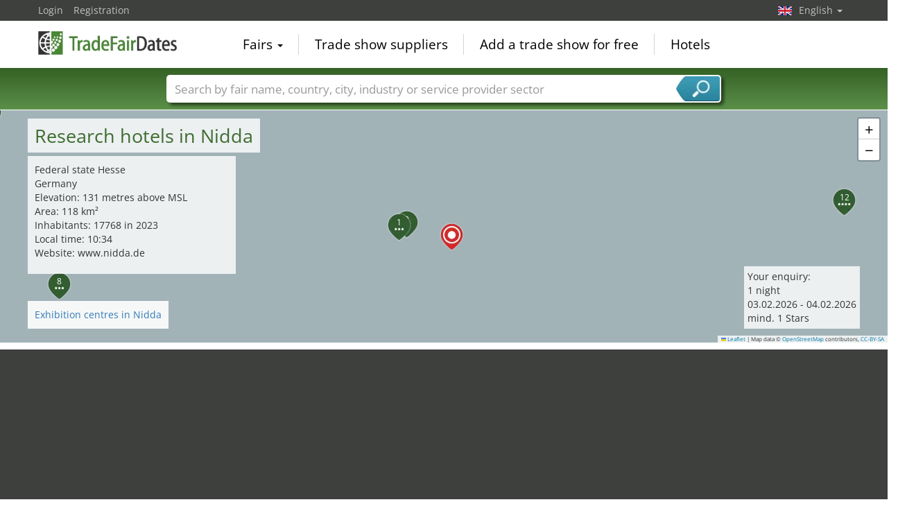

--- FILE ---
content_type: text/html; charset=utf-8
request_url: https://www.tradefairdates.com/hotels/Nidda-2012.html
body_size: 40090
content:
<!DOCTYPE html>
<html lang="en">
	<head><title>Hotels in Nidda with ratings and recommendations</title><meta name="agd-partner-manual-verification" /><meta charset="utf-8"><meta http-equiv="content-type" content="text/html; charset=utf-8"/><meta name="description" content="Hotels"/><meta name="keywords" content="Hotels"/><link rel="icon" href="/faviconV2.png" type="image/x-icon"/> <link rel="shortcut icon" href="/faviconV2.png" type="image/x-icon"/><link rel="apple-touch-icon" sizes="180x180" href="/apple-touch-icon.png" type="image/x-icon"><meta name="msapplication-TileColor" content="#da532c"><meta name="theme-color" content="#ffffff"><meta name="content-language" content="en"/> <meta name="google-site-verification" content="yjLjqLUQ4I-56ETbjx9WDfLU9wC38h5IvnxDu62I20c"/> <meta name="page-type" content=""/>  <meta name="robots" content="index, follow"/>  <meta name="viewport" content="width=device-width, initial-scale=1.0, maximum-scale=6.0, user-scalable=yes"/> <!-- metaextra --> <!-- metaextra --> <link rel="stylesheet" href="/css/bootstrap.min.css" /> <link rel="stylesheet" href="/css/font-awesome.min.css" media="print"
  onload="this.media='all'; this.onload = null"/>
				<link href="/usercp/css/system/messen.less" type="text/css" rel="stylesheet" /> 
	<link href="/css/jquery-ui.min.css" type="text/css" rel="stylesheet" media="print"
  onload="this.media='all'; this.onload = null"/> <script src="/usercp/public/javascript/libs/jquery.js"></script><script src="/usercp/public/javascript/libs/jquery-ui/jquery-ui.min.js"></script> <script src="/usercp/public/javascript/libs/bootstrap.js"  async></script> <script src="/usercp/public/javascript/libs/daty.js"  async></script> <script src="/js/knockout.js"></script> 
	 <link rel="preload" fetchpriority="high" as="image" href="https://www.messeninfo.de/usercp/css/system/images/logos/logo_en.webp" type="image/webp">

    <script src="/js/ls.unveilhooks.min.js" async=""></script>
    <script src="/js/lazysizes.min.js" async=""></script>
    <link rel="stylesheet" href="/gdpr/easycookie/cookieconsent.css" media="print" onload="this.media='all'">
	    
    <!-- Global site tag (gtag.js) - Google Analytics -->
<script async  src="https://www.googletagmanager.com/gtag/js?id=G-R57EW5ZHBE"></script>
<script>
  window.dataLayer = window.dataLayer || [];
  function gtag(){dataLayer.push(arguments);}
  gtag('js', new Date());
  gtag('config', 'G-R57EW5ZHBE');
  gtag('config', 'UA-5321624-2');
</script>
    
    <!-- AdSense-Script mit ASYNC -->
    <script data-cookiecategory="targeting" async src="//pagead2.googlesyndication.com/pagead/js/adsbygoogle.js"></script>
    
  </head>
   <body class=" unscrolled backdrop_messekalender slim_header"><!-- end: head.tpl -->
<div class="main_main">
	<!-- BEGIN INCLUDE CONTENT-->
	






<section>

    


<div id="hotelSuche" class="hotelSucheBalkenTweaked">

    <div class="mapContainer">

    <div id="hotelSucheMap"></div>


    <div class="mapOverlay mapMeta-left" style="z-index: 600;">


        <div class="title">

            <h1>Research hotels in  Nidda <a href="#" id="hotelSucheInfo"></a></h1>

        </div>

        <div class="meta hidden">

        </div>


    </div>
    <div class="mapOverlay mapMeta-bottom-left hidden" style="z-index: 500;"></div>
    <div class="mapOverlay mapMeta-right hidden" style="z-index: 400;"></div>

    <div class="mapOverlay hotelSearchSummary hidden" style="z-index: 1000;">
        Your enquiry:<br>
<span data-bind="text: nights"></span>
<!-- ko if: nights() == 1 -->night <!-- /ko -->
<!-- ko if: nights() > 1 -->nights <!-- /ko -->
<br>
<span data-bind="text: anreiseDateDay"></span>.<span data-bind="text: anreiseDateMonth"></span>.<span data-bind="text: anreiseDateYear"></span> -
<span data-bind="text: abreiseDateDay"></span>.<span data-bind="text: abreiseDateMonth"></span>.<span data-bind="text: abreiseDateYear"></span><br>

mind. <span data-bind="text: categoryType()"></span> Stars<br>

<div data-bind="if: hotels().length > 0">
    <span data-bind="text: hotels().length"></span> Results within <span data-bind="text: selectedRadius()"></span> km.<br>
</div>


    </div>

</div>




    <div id="hotelToggleContent" class="collapse hidden">

        <div class="sectionInner">

    <div class="row">


        <div class="col-sm-6">




                        <div id="mapOverlay-bottom-left"><ul class="list list-unstyled" style="padding:0px; margin:0px;">


                    <ul class="list list-unstyled">
                                                                            <li><a href="/Exhibition-Centres-and-Hotels-Nidda-MS2012.html">Exhibition centres in Nidda</a></li>
                        
                    </ul>
            </div>
            
            <div id="mapOverlay-left"><ul class="list list-unstyled">

                    <li>Federal state Hesse</li>
                    <li>Germany</li>
                    <li>Elevation: 131 metres above MSL</li>
                    <li>Area: 118 km² </li>
                    <li>Inhabitants: 17768 in 2023</li>
                    <li>Local time: 10:34</li>
                    <li>Website: www.nidda.de</li>

                </ul></div>




        </div>

        <div class="col-sm-6">




        </div>
    </div>
</div>
    </div>


    <div class="blackbeard">


       

<form id="hotelsucheForm" action="" method="POST">


		

			<div class="container hotelsuche_row hotelsuche_row1">
				<div class="row narrow low-profile">


				<div class="col col-sm-4">


					<input
							id="Destination"
							placeholder="Town"
							class="form-control location"
							type="text"
							name="Destination"
							autocomplete="off"
							data-bind="value: $data.cityName"							value=""
							>


				</div>
				<div class="col col-sm-2">


					<input
							type="text"
							class="form-control datepicker hotelsuche-from date"
							name="startDate"
							value="03.02.2026"
							placeholder="Arrival"
							data-bind="event: {change: calculateNights}, value: anreiseDate"							>


				</div>
				<div class="col col-sm-2">


					<input
							type="text"
							name="endDate"
							class="form-control datepicker hotelsuche-to date"
							placeholder="Departure"
							value="04.02.2026"
							data-bind="event: {change: calculateNights}, value: abreiseDate"							>


				</div>
				<div class="col col-sm-2">


					<select
							name="RoomType"
							class="form-control"
							data-bind="options: availableRoomTypes, value: roomType, optionsValue: 'roomType', optionsText: 'roomName'"							>
						<option value="SingleRoom">Single Room</option>
						<option value="DoubleRoom">Double Room</option>
					</select>


				</div>

				<div class="col col-sm-2">

											<input
								type="submit"
								class="btn btn-block btn-primary"
								value="Find Hotels"
								 data-bind="event: {click: customSearchWithReload}" 								/>
					

				</div>


			</div>
			</div>

			

				<div class="container hotelsuche_row hotelsuche_row2">

					<div class="row narrow low-profile">


						<div class="col col-sm-2">

							<select name="Rating"
							        class="form-control"
							        data-bind="options: availableCategories, value: categoryType, optionsValue: 'categoryType', optionsText: 'categoryName'"									>
								<option value="1">mind. 1*</option>
								<option value="2">mind. 2*</option>
								<option value="3">mind. 3*</option>
								<option value="4">mind. 4*</option>
								<option value="5">nur 5*</option>
							</select>

						</div>
						<div class="col col-sm-2">

							<select name="searchRadius" class="form-control"
							        data-bind="options: availableRadius,value: selectedRadius, optionsValue: 'radiusValue', optionsText: 'radiusName'">
								<option value="5">5km</option>
								<option value="10">10km</option>
								<option value="15">15km</option>
								<option value="20">20km</option>
							</select>

						</div>

						<div class="col col-sm-8">

							
								

    <select id="linearSearchMesseSwitcher" class="form-control">
        <option value="0">Select fair and transfer date</option>

                    <option value="29.11.2026-30.11.2026">Christmas market 29.11.2026
                → 30.11.2026</option>
        
    </select>



<script>

    
    $('#linearSearchMesseSwitcher').bind('change',function(){





        var dates = $(this).val();

        if(dates != 0){
            dates = dates.split('-')

            $('#hotelsucheForm input[name="startDate"]').val(dates[0]).trigger('change');
            $('#hotelsucheForm input[name="endDate"]').val(dates[1]).trigger('change');

        }


    });
    

</script>
							
						</div>


					</div>

				</div>


				<div class="container">
					<div class="row narrow low-profile">

						<div class="col col-sm-4"></div>
						<div class="col col-sm-4">Please note: Fair dates may be changed.</div>
						<div class="col col-sm-4 text-right">

							<a href="#toggleHotelsucheExtended" id="toggleHotelsucheExtended">
								Additional search fieldsand fair dates								<i class="fa fa-caret-down" style="font-size: 21px; float:right; margin-top:-2px; padding-left:0px;"></i>
								<i class="fa fa-caret-up" style="font-size: 21px; float:right; margin-top:-2px; padding-left:5px;"></i>
							</a>

						</div>

					</div>
				</div>


			
		

		<input
				type="hidden"
				value="03"
				name="startDay"
				placeholder="startDay"
				class="form-control"
		        data-bind="value: anreiseDateDay"				style="color:#000;">
		<input
				type="hidden"
		        value="02"
				name="startMonth"
				placeholder="startMonth"
		        class="form-control"
				data-bind="value: anreiseDateMonth"				style="color:#000;">
		<input
				type="hidden"
				value="2026"
				name="startYear"
				placeholder="startYear"
				class="form-control"
		        data-bind="value: anreiseDateYear"				style="color:#000;">
		<input
				type="hidden"
				value="04"
				name="endDay"
				placeholder="endDay"
				class="form-control"
		        data-bind="value: abreiseDateDay"				style="color:#000;">
		<input
				type="hidden"
				value="02"
				name="endMonth"
				placeholder="endMonth"
				class="form-control"
		        data-bind="value: abreiseDateMonth"				style="color:#000;">
		<input
				type="hidden"
				value="2026"
				name="endYear"
				placeholder="endYear"
				class="form-control"
		        data-bind="value: abreiseDateYear"				style="color:#000;">


		<div class="row narrow low-profile">

			<div class="col col-sm-3">

				<input
						type="hidden"
						value="50.41276300"
						name="latitude"
						placeholder="latitude"
						class="form-control"
						data-bind="value: lat"						style="color:#000;">

			</div>
			<div class="col col-sm-3">

				<input
						type="hidden"
						value="9.00850900"
						name="longitude"
						placeholder="longitude"
						class="form-control"
						data-bind="value: lng"						style="color:#000;"
						>


			</div>
			<div class="col col-sm-3">

				<input
						type="hidden"
						name="link"
						placeholder="Link"
						class="form-control"
						value="hotels/Nidda-2012.html"
						style="color:#000;"
						>


			</div>
			<div class="col col-sm-3">

				<input
						type="hidden"
						name="type"
				        placeholder="Typ der Suche"
				        class="form-control"
				        value="city"
						>

			</div>

		</div>

	</form>




<script src="/js/hotelsuche_datepicker.js"></script>






<script>


	
	hotel_suche_datepicker_init({
		start: '2026-02-03',
		end: '2026-02-04'
	});



	//$("#hotelsucheForm #staticSubmit").bind('click',function(e){


	//	e.preventDefault();


		//$("#hotelsucheForm").attr("action", '/'+$('#hotelsucheForm input[name="link"]').val());


	//	$('#hotelsucheForm').submit();


	//});


	$('#hotelsucheForm .hotelsuche_row2').hide();


	$('#toggleHotelsucheExtended').bind('click',function(e){


		e.preventDefault();

		$('#hotelsucheForm .hotelsuche_row2').slideToggle();


	});

	


</script>

<script src="/js/autocomplete.js"></script>


<script>

	new sima_autocomplete('en');

</script>
    </div>

    <div class="sectionInner">

                    <div id="staticResults">

                <div>


            <p style="margin-top:0px;">

            40
            hotels from
            2
            to
            4

            stars between


            54,00
            and
            165,00
            euros at a distance of
            1.66
            km to
            19.76 km zum Zentrum in Nidda.

        </p>
    

    

        

    
</div>

<div class="row">

    <div class="col-sm-6 selectSort">
        <span class="sortText">Choose sorting</span>


        <select data-bind="value: sortMethod" class="form-control">

            <option value="">without sorting</option>
            <option value="recDesc">Recommend. ↓</option>
            <option value="recAsc">Recommend. ↑</option>
            <option value="starsAsc">Stars ↑</option>
            <option value="starsDesc">Stars ↓</option>
            <option value="distanceDesc">Distance ↑</option>
            <option value="distanceAsc">Distance ↓</option>
            <option value="priceAsc">Price ↑</option>
            <option value="priceDesc">Price ↓</option>

        </select>




    </div>

    <div class="col-sm-6">


        <ul class="list list-unstyled list-inline toggleView">

            <li><span class="listView"
                      data-bind="event: {click: changeView},css:{active:currentView() == 'list'}"><i
                            class="fa fa-th-list"></i></span></li>
            <li><span class="tileView"
                      data-bind="event: {click: changeView},css:{active:currentView() == 'tile'}"><i
                            class="fa fa-th"></i></span></li>

        </ul>


    </div>

</div>

                    <div class="hotelResultContainer simaMesseContainer tilesOnly"
                         data-bind="css: { tilesOnly: currentView() == 'tile', tilesAndStripes: currentView() == 'list' }">

                        
                            <div

        class="
        multiResult
        mix
        none
        category-4
        searchResult
        messeninfoTile
        hotelTile
                "

        
        data-evaluation="88"
        data-result-number="1"
        data-name="Kurhaushotel"
        data-rating="3"
        data-price="79.00"
        data-distance="1.89"
            id="hotel1"

        


>

    <div class="inner">


        <div class="tileHeader">



        <div
                        class="pictureContainer lazyload" data-original="https://www.messeninfo.de/hotelSucheAPI/hotelPictures/6cc7ebe61d59f49acbf45aecaa6a5776-13bbcac8e9bbe0f805bcf1a7e6c64ff3.jpg"
                                                    style="background-image:url()" data-bg="https://www.messeninfo.de/hotelSucheAPI/hotelPictures/6cc7ebe61d59f49acbf45aecaa6a5776-13bbcac8e9bbe0f805bcf1a7e6c64ff3.jpg"
                                                >


                    <div
                            class="hotelNumber"
                            title="show on map"
                            data-action="showInMap"
                            data-result-number="0"

                            
                    >
                        1
                    </div>


                    
                    <a class="nextPic"


                       
                           data-result-number="0"

                       
                    >
                        next picture
                    </a>

                    <a class="prevPic"

                                                  data-result-number="0"

                       
                            >
                        previous picture
                    </a>

                    





                    <div class="moodPicture">
                        <span
                                class="pictureBy"

                                
                        >
                            hotel.de
                        </span>
                        <img data-src="/images/noHotelPicture.png" style="opacity:0;" class="moodPicture lazyload">
                    </div>
                </div>
        </div>
        <div class="tileMeta">
            <div class="col cola">
                    <span
                            class="title hotelName"
                            
                    >
                        Kurhaushotel
                    </span>
                    <span
                            class="hotelCity"

                            
                    >
                        Nidda
                    </span>
                </div>
            <div class="col colb">
                    <div class="text-right">
                    <div
                            class="
                            hotelRating
                            hotelStarRating
                            rating30"

                            
                    >
                    </div>
                        <div class="hotelEvaluation">
                                                                                    <span title="Recommendation 88%"><i class="fa fa-thumbs-o-up" style="font-size:16px;"></i> 88%</span>
                                <span></span>
                                                                            </div>
                    </div>
                </div>
            <div class="col"></div>
            <div class="col text-right">
                <i class="fa fa-smile-o empfehlung"  style="opacity:0"></i>
            </div>
            <div class="col colc">
                <div class="hotelDistance">
                        <span
                                class="value"
                                                                >
                            1.89
                        </span>
                    <span class="unit">kilometres</span>

                </div>

            </div>
            <div class="col cold">

                <div class="hotelPrice text-right">

                    <div
                            class="price"
                                                        >
                        from 79,00 EUR
                    </div>

                    <span class="perRoomAndNight">per room and night</span>

                </div>

            </div>

            <div class="cole"><a
                            class="details hotelDetails"
                            href="#"

                            
                                data-action="openDetail"
                                data-result-number="1"

                                                        >

                        Details <i></i>

                    </a></div>
            <div class="colf"><div class="bookNow"


                            
                                data-action="openBooking"
                                data-link-id="L2RldGFpbD9jdXJyZW5jeT1FVVImbGFuZ3VhZ2U9ZGUmY3VzdG9tZXJpZD0xMDgwMTM2MDAxJmhuPTUyMTQ0JmxuZz1lbg=="

                            
                            >

                        show offer<i></i>

                    </div></div>


        </div>


    </div>



</div>






<div class="hotelDetailStatic hidden" data-result-number="1" >




    <div class="inner">


        
        <div>

            <h3 class="hotelName">Kurhaushotel</h3>
            <div class="hotelRating hotelStarRating rating30"></div>

        </div>

        <div style="clear:both;"></div>

        <div>

            <address>
                Kurstr. 2 63667 Nidda
            </address>

        </div>


            <div>

                <h4></h4>

                <p>Treat yourself to a relaxing break at the Kurhaushotel Bad Salzhausen. Most of the bright and pleasantly designed accommodations come with a beautiful view of the green surroundings. The hotel features a daylight-flooded entertainment hall and other appealing rooms, where your business or private events are guaranteed to be a success. Gourmets can enjoy regional specialities and German classics at the restaurant. The hotel welcomes you to the heart of the spa town of Bad Salzhausen, about 3 km west of the centre of Nidda. Enjoy a relaxing walk through the spa gardens, or unwind at the Justus-von-Liebig-Therme thermal baths – a water and health paradise with saltwater bath and a variety of saunas. Nature enthusiasts can enjoy elaborate hikes or cycling tours in the picturesque Wetterau area. Please note that our reception is not open 24/7. If you arrive late, please call +49 6043/9870, we will then give you the code for our key-box.</p>

            </div>

                
            <div>

                <h4>Distances</h4>

                <p>Geiß-Nidda city 2.21KM, Frankfurt/Main trainStation 40KM, Frankfurt am Main International Airport (FRA) airport 53.38KM, A45 - Wölfersheim highway 9.34KM</p>

            </div>

        



        
            <div>

                <h4>Methods of payment</h4>
                <p>Visa, Eurocard/Mastercard, American Express, Electronic Cash, Rechnung á cto Firma möglich</p>

            </div>


        






        
            <div>

                <h4>Hotel equipment</h4>
                <p>Reception (lobby), Elevator, WLAN with Internet access in lobby, Hourly rate, Mobile phone reception, WLAN operator</p>

            </div>

        

        

            <div>

                <h4>Room equipment</h4>
                <p>Desk, Seating area, Separate luggage store, Room safe, Mini-bar, Soundproof windows, Windows for opening, Make-up mirror, Full-length mirror, Hairdryer, Bathroom with shower, Bathroom with window, Emergency information, Plan of emergency exits</p>



            </div>

        


        
            <div>

                <h4>Check-in times</h4>

                <p>Check-In: 14:00:00.000Z</p>
                <p>Check-Out: 11:00:00.000Z</p>

            </div>


        
    </div>

    <a href="#" class="close">Schlie�en</a>

</div>


                        
                            <div

        class="
        multiResult
        mix
        none
        category-4
        searchResult
        messeninfoTile
        hotelTile
                "

        
        data-evaluation="0"
        data-result-number="2"
        data-name="Pension Wiesenau Pension"
        data-rating="2"
        data-price="63.25"
        data-distance="1.66"
            id="hotel2"

        


>

    <div class="inner">


        <div class="tileHeader">



        <div
                        class="pictureContainer lazyload" data-original="https://www.messeninfo.de/hotelSucheAPI/hotelPictures/6cc7ebe61d59f49acbf45aecaa6a5776-b090d5b319ed1c1857ec703dcc23cfd3.jpg"
                                                    style="background-image:url()" data-bg="https://www.messeninfo.de/hotelSucheAPI/hotelPictures/6cc7ebe61d59f49acbf45aecaa6a5776-b090d5b319ed1c1857ec703dcc23cfd3.jpg"
                                                >


                    <div
                            class="hotelNumber"
                            title="show on map"
                            data-action="showInMap"
                            data-result-number="1"

                            
                    >
                        2
                    </div>


                    
                    <a class="nextPic"


                       
                           data-result-number="1"

                       
                    >
                        next picture
                    </a>

                    <a class="prevPic"

                                                  data-result-number="1"

                       
                            >
                        previous picture
                    </a>

                    





                    <div class="moodPicture">
                        <span
                                class="pictureBy"

                                
                        >
                            hotel.de
                        </span>
                        <img data-src="/images/noHotelPicture.png" style="opacity:0;" class="moodPicture lazyload">
                    </div>
                </div>
        </div>
        <div class="tileMeta">
            <div class="col cola">
                    <span
                            class="title hotelName"
                            
                    >
                        Pension Wiesenau Pension
                    </span>
                    <span
                            class="hotelCity"

                            
                    >
                        Nidda
                    </span>
                </div>
            <div class="col colb">
                    <div class="text-right">
                    <div
                            class="
                            hotelRating
                            hotelStarRating
                            rating20"

                            
                    >
                    </div>
                        <div class="hotelEvaluation">
                                                                                                    </div>
                    </div>
                </div>
            <div class="col"></div>
            <div class="col text-right">
                <i class="fa fa-smile-o empfehlung"  style="opacity:0"></i>
            </div>
            <div class="col colc">
                <div class="hotelDistance">
                        <span
                                class="value"
                                                                >
                            1.66
                        </span>
                    <span class="unit">kilometres</span>

                </div>

            </div>
            <div class="col cold">

                <div class="hotelPrice text-right">

                    <div
                            class="price"
                                                        >
                        from 63,25 EUR
                    </div>

                    <span class="perRoomAndNight">per room and night</span>

                </div>

            </div>

            <div class="cole"><a
                            class="details hotelDetails"
                            href="#"

                            
                                data-action="openDetail"
                                data-result-number="2"

                                                        >

                        Details <i></i>

                    </a></div>
            <div class="colf"><div class="bookNow"


                            
                                data-action="openBooking"
                                data-link-id="L2RldGFpbD9jdXJyZW5jeT1FVVImbGFuZ3VhZ2U9ZGUmY3VzdG9tZXJpZD0xMDgwMTM2MDAxJmhuPTIxNDkwMiZsbmc9ZW4="

                            
                            >

                        show offer<i></i>

                    </div></div>


        </div>


    </div>



</div>






<div class="hotelDetailStatic hidden" data-result-number="2" >




    <div class="inner">


        
        <div>

            <h3 class="hotelName">Pension Wiesenau</h3>
            <div class="hotelRating hotelStarRating rating20"></div>

        </div>

        <div style="clear:both;"></div>

        <div>

            <address>
                Kurstraße 27 63667    Nidda
            </address>

        </div>

        
            <div>

                <h4>Distances</h4>

                <p>Geiß-Nidda city 2.47KM, Bahnhof Bad Salzhausen trainStation 20KM, Frankfurt am Main International Airport (FRA) airport 53.63KM, A45 - Wölfersheim highway 9.6KM</p>

            </div>

        



        
            <div>

                <h4>Methods of payment</h4>
                <p>Visa, Eurocard/Mastercard, Electronic Cash, Rechnung á cto Firma möglich</p>

            </div>


        






        

        


        
    </div>

    <a href="#" class="close">Schlie�en</a>

</div>


                        
                            <div

        class="
        multiResult
        mix
        none
        category-4
        searchResult
        messeninfoTile
        hotelTile
                "

        
        data-evaluation="73"
        data-result-number="3"
        data-name="Ortenberger Hof"
        data-rating="2"
        data-price="65.00"
        data-distance="7.26"
            id="hotel3"

        


>

    <div class="inner">


        <div class="tileHeader">



        <div
                        class="pictureContainer lazyload" data-original="https://www.messeninfo.de/hotelSucheAPI/hotelPictures/6cc7ebe61d59f49acbf45aecaa6a5776-107aef1542a7362ff8b1faeab66ffa95.jpg"
                                                    style="background-image:url()" data-bg="https://www.messeninfo.de/hotelSucheAPI/hotelPictures/6cc7ebe61d59f49acbf45aecaa6a5776-107aef1542a7362ff8b1faeab66ffa95.jpg"
                                                >


                    <div
                            class="hotelNumber"
                            title="show on map"
                            data-action="showInMap"
                            data-result-number="2"

                            
                    >
                        3
                    </div>


                    
                    <a class="nextPic"


                       
                           data-result-number="2"

                       
                    >
                        next picture
                    </a>

                    <a class="prevPic"

                                                  data-result-number="2"

                       
                            >
                        previous picture
                    </a>

                    





                    <div class="moodPicture">
                        <span
                                class="pictureBy"

                                
                        >
                            hotel.de
                        </span>
                        <img data-src="/images/noHotelPicture.png" style="opacity:0;" class="moodPicture lazyload">
                    </div>
                </div>
        </div>
        <div class="tileMeta">
            <div class="col cola">
                    <span
                            class="title hotelName"
                            
                    >
                        Ortenberger Hof
                    </span>
                    <span
                            class="hotelCity"

                            
                    >
                        Ortenberg
                    </span>
                </div>
            <div class="col colb">
                    <div class="text-right">
                    <div
                            class="
                            hotelRating
                            hotelStarRating
                            rating20"

                            
                    >
                    </div>
                        <div class="hotelEvaluation">
                                                                                    <span title="Recommendation 73%"><i class="fa fa-thumbs-o-up" style="font-size:16px;"></i> 73%</span>
                                <span></span>
                                                                            </div>
                    </div>
                </div>
            <div class="col"></div>
            <div class="col text-right">
                <i class="fa fa-smile-o empfehlung"  style="opacity:0"></i>
            </div>
            <div class="col colc">
                <div class="hotelDistance">
                        <span
                                class="value"
                                                                >
                            7.26
                        </span>
                    <span class="unit">kilometres</span>

                </div>

            </div>
            <div class="col cold">

                <div class="hotelPrice text-right">

                    <div
                            class="price"
                                                        >
                        from 65,00 EUR
                    </div>

                    <span class="perRoomAndNight">per room and night</span>

                </div>

            </div>

            <div class="cole"><a
                            class="details hotelDetails"
                            href="#"

                            
                                data-action="openDetail"
                                data-result-number="3"

                                                        >

                        Details <i></i>

                    </a></div>
            <div class="colf"><div class="bookNow"


                            
                                data-action="openBooking"
                                data-link-id="L2RldGFpbD9jdXJyZW5jeT1FVVImbGFuZ3VhZ2U9ZGUmY3VzdG9tZXJpZD0xMDgwMTM2MDAxJmhuPTIxNDg1NCZsbmc9ZW4="

                            
                            >

                        show offer<i></i>

                    </div></div>


        </div>


    </div>



</div>






<div class="hotelDetailStatic hidden" data-result-number="3" >




    <div class="inner">


        
        <div>

            <h3 class="hotelName">Ortenberger Hof</h3>
            <div class="hotelRating hotelStarRating rating20"></div>

        </div>

        <div style="clear:both;"></div>

        <div>

            <address>
                In den St. Wendelsgärten 9-13 63683 Ortenberg
            </address>

        </div>


            <div>

                <h4></h4>

                <p>This family-run hotel offers price-conscious visitors practical accommodations. Soundproofed windows and cosy beds guarantee you restful nights here. The restaurant serves home-style cuisine, which you can enjoy on the outdoor terrace in good weather. Relax in the beer garden with a refreshing beer and tasty snacks. The Hotel Restaurant Ortenberger Hof enjoys a quiet location in the peaceful town of Ortenberg. Thanks to its direct proximity to the Vulkanradweg (Volcano Cycling Trail), nature enthusiasts can look forward here to exciting tours amidst some picturesque countryside. The castle is also highly interesting. Business travellers can reach Frankfurt am Main (40 km) in no time. </p>

            </div>

                
            <div>

                <h4>Distances</h4>

                <p>Ortenberg city 0.7KM, Stockheim Bahnhof trainStation 4.05KM, Frankfurt am Main International Airport (FRA) airport 71KM</p>

            </div>

        



        
            <div>

                <h4>Methods of payment</h4>
                <p>Visa, Eurocard/Mastercard, American Express, Electronic Cash, Posible factura a cuenta de la empresa</p>

            </div>


        






        
            <div>

                <h4>Hotel equipment</h4>
                <p>WLAN with Internet access in lobby, Hourly rate, Fee per day, Mobile phone reception</p>

            </div>

        

        

            <div>

                <h4>Room equipment</h4>
                <p>Desk, Seating area, Separate luggage store, Soundproof windows, Windows for opening, Full-length mirror, Hairdryer, Bathroom with shower</p>



            </div>

        


        
            <div>

                <h4>Check-in times</h4>

                <p>Check-In: 15:00:00.000+01:00</p>
                <p>Check-Out: 10:30:00.000+01:00</p>

            </div>


        
    </div>

    <a href="#" class="close">Schlie�en</a>

</div>


                        
                            <div

        class="
        multiResult
        mix
        none
        category-4
        searchResult
        messeninfoTile
        hotelTile
                "

        
        data-evaluation="85"
        data-result-number="4"
        data-name="Hotel am Markt"
        data-rating="3"
        data-price="118.70"
        data-distance="10.31"
            id="hotel4"

        


>

    <div class="inner">


        <div class="tileHeader">



        <div
                        class="pictureContainer lazyload" data-original="https://www.messeninfo.de/hotelSucheAPI/hotelPictures/6cc7ebe61d59f49acbf45aecaa6a5776-48efb49e931c57a97f25561c019ce5d3.jpg"
                                                    style="background-image:url()" data-bg="https://www.messeninfo.de/hotelSucheAPI/hotelPictures/6cc7ebe61d59f49acbf45aecaa6a5776-48efb49e931c57a97f25561c019ce5d3.jpg"
                                                >


                    <div
                            class="hotelNumber"
                            title="show on map"
                            data-action="showInMap"
                            data-result-number="3"

                            
                    >
                        4
                    </div>


                    
                    <a class="nextPic"


                       
                           data-result-number="3"

                       
                    >
                        next picture
                    </a>

                    <a class="prevPic"

                                                  data-result-number="3"

                       
                            >
                        previous picture
                    </a>

                    





                    <div class="moodPicture">
                        <span
                                class="pictureBy"

                                
                        >
                            hotel.de
                        </span>
                        <img data-src="/images/noHotelPicture.png" style="opacity:0;" class="moodPicture lazyload">
                    </div>
                </div>
        </div>
        <div class="tileMeta">
            <div class="col cola">
                    <span
                            class="title hotelName"
                            
                    >
                        Hotel am Markt
                    </span>
                    <span
                            class="hotelCity"

                            
                    >
                        Hungen
                    </span>
                </div>
            <div class="col colb">
                    <div class="text-right">
                    <div
                            class="
                            hotelRating
                            hotelStarRating
                            rating30"

                            
                    >
                    </div>
                        <div class="hotelEvaluation">
                                                                                    <span title="Recommendation 85%"><i class="fa fa-thumbs-o-up" style="font-size:16px;"></i> 85%</span>
                                <span></span>
                                                                            </div>
                    </div>
                </div>
            <div class="col"></div>
            <div class="col text-right">
                <i class="fa fa-smile-o empfehlung"  style="opacity:0"></i>
            </div>
            <div class="col colc">
                <div class="hotelDistance">
                        <span
                                class="value"
                                                                >
                            10.31
                        </span>
                    <span class="unit">kilometres</span>

                </div>

            </div>
            <div class="col cold">

                <div class="hotelPrice text-right">

                    <div
                            class="price"
                                                        >
                        from 118,70 EUR
                    </div>

                    <span class="perRoomAndNight">per room and night</span>

                </div>

            </div>

            <div class="cole"><a
                            class="details hotelDetails"
                            href="#"

                            
                                data-action="openDetail"
                                data-result-number="4"

                                                        >

                        Details <i></i>

                    </a></div>
            <div class="colf"><div class="bookNow"


                            
                                data-action="openBooking"
                                data-link-id="L2RldGFpbD9jdXJyZW5jeT1FVVImbGFuZ3VhZ2U9ZGUmY3VzdG9tZXJpZD0xMDgwMTM2MDAxJmhuPTg2NjQ2MyZsbmc9ZW4="

                            
                            >

                        show offer<i></i>

                    </div></div>


        </div>


    </div>



</div>






<div class="hotelDetailStatic hidden" data-result-number="4" >




    <div class="inner">


        
        <div>

            <h3 class="hotelName">Hotel am Markt</h3>
            <div class="hotelRating hotelStarRating rating30"></div>

        </div>

        <div style="clear:both;"></div>

        <div>

            <address>
                Liebfrauenberg 3 35410 Hungen
            </address>

        </div>

        
            <div>

                <h4>Distances</h4>

                <p>Hungen city 0.08KM, Bahnhof Hungen trainStation 0.3KM, FRA Frankfurt am Main  airport 65KM</p>

            </div>

        



        
            <div>

                <h4>Methods of payment</h4>
                <p>Visa, Eurocard/Mastercard, American Express, Electronic Cash, Posible factura a cuenta de la empresa</p>

            </div>


        






        

        


        
            <div>

                <h4>Check-in times</h4>

                <p>Check-In: 11:00:00.000+01:00</p>
                <p>Check-Out: 11:00:00.000+01:00</p>

            </div>


        
    </div>

    <a href="#" class="close">Schlie�en</a>

</div>


                        
                            <div

        class="
        multiResult
        mix
        none
        category-4
        searchResult
        messeninfoTile
        hotelTile
                "

        
        data-evaluation="74"
        data-result-number="5"
        data-name="Cockpit"
        data-rating="3"
        data-price="59.00"
        data-distance="10.72"
            id="hotel5"

        


>

    <div class="inner">


        <div class="tileHeader">



        <div
                        class="pictureContainer lazyload" data-original="https://www.messeninfo.de/hotelSucheAPI/hotelPictures/6cc7ebe61d59f49acbf45aecaa6a5776-571e4b2ef159536761225ec6a36abab8.jpg"
                                                    style="background-image:url()" data-bg="https://www.messeninfo.de/hotelSucheAPI/hotelPictures/6cc7ebe61d59f49acbf45aecaa6a5776-571e4b2ef159536761225ec6a36abab8.jpg"
                                                >


                    <div
                            class="hotelNumber"
                            title="show on map"
                            data-action="showInMap"
                            data-result-number="4"

                            
                    >
                        5
                    </div>


                    
                    <a class="nextPic"


                       
                           data-result-number="4"

                       
                    >
                        next picture
                    </a>

                    <a class="prevPic"

                                                  data-result-number="4"

                       
                            >
                        previous picture
                    </a>

                    





                    <div class="moodPicture">
                        <span
                                class="pictureBy"

                                
                        >
                            hotel.de
                        </span>
                        <img data-src="/images/noHotelPicture.png" style="opacity:0;" class="moodPicture lazyload">
                    </div>
                </div>
        </div>
        <div class="tileMeta">
            <div class="col cola">
                    <span
                            class="title hotelName"
                            
                    >
                        Cockpit
                    </span>
                    <span
                            class="hotelCity"

                            
                    >
                        Reichelsheim
                    </span>
                </div>
            <div class="col colb">
                    <div class="text-right">
                    <div
                            class="
                            hotelRating
                            hotelStarRating
                            rating30"

                            
                    >
                    </div>
                        <div class="hotelEvaluation">
                                                                                    <span title="Recommendation 74%"><i class="fa fa-thumbs-o-up" style="font-size:16px;"></i> 74%</span>
                                <span></span>
                                                                            </div>
                    </div>
                </div>
            <div class="col"></div>
            <div class="col text-right">
                <i class="fa fa-smile-o empfehlung"  style="opacity:0"></i>
            </div>
            <div class="col colc">
                <div class="hotelDistance">
                        <span
                                class="value"
                                                                >
                            10.72
                        </span>
                    <span class="unit">kilometres</span>

                </div>

            </div>
            <div class="col cold">

                <div class="hotelPrice text-right">

                    <div
                            class="price"
                                                        >
                        from 59,00 EUR
                    </div>

                    <span class="perRoomAndNight">per room and night</span>

                </div>

            </div>

            <div class="cole"><a
                            class="details hotelDetails"
                            href="#"

                            
                                data-action="openDetail"
                                data-result-number="5"

                                                        >

                        Details <i></i>

                    </a></div>
            <div class="colf"><div class="bookNow"


                            
                                data-action="openBooking"
                                data-link-id="L2RldGFpbD9jdXJyZW5jeT1FVVImbGFuZ3VhZ2U9ZGUmY3VzdG9tZXJpZD0xMDgwMTM2MDAxJmhuPTYzMDkzNyZsbmc9ZW4="

                            
                            >

                        show offer<i></i>

                    </div></div>


        </div>


    </div>



</div>






<div class="hotelDetailStatic hidden" data-result-number="5" >




    <div class="inner">


        
        <div>

            <h3 class="hotelName">Cockpit</h3>
            <div class="hotelRating hotelStarRating rating30"></div>

        </div>

        <div style="clear:both;"></div>

        <div>

            <address>
                Im Mühlahl 12 61203 Reichelsheim
            </address>

        </div>

        
            <div>

                <h4>Distances</h4>

                <p>Reichelsheim city 0.79KM, Reichelsheim Bahnhof trainStation 0.51KM, Frankfurt am Main International Airport (FRA) airport 44.41KM, A45 - Wölfersheim highway 6.52KM</p>

            </div>

        



        
            <div>

                <h4>Methods of payment</h4>
                <p>Visa, Eurocard/Mastercard, Electronic Cash</p>

            </div>


        






        

        


        
            <div>

                <h4>Check-in times</h4>

                <p>Check-In: 15:00:00.000+01:00</p>
                <p>Check-Out: 11:00:00.000+01:00</p>

            </div>


        
    </div>

    <a href="#" class="close">Schlie�en</a>

</div>


                        
                            <div

        class="
        multiResult
        mix
        none
        category-4
        searchResult
        messeninfoTile
        hotelTile
                "

        
        data-evaluation="85"
        data-result-number="6"
        data-name="Tannenhof"
        data-rating="3"
        data-price="80.00"
        data-distance="11.25"
            id="hotel6"

        


>

    <div class="inner">


        <div class="tileHeader">



        <div
                        class="pictureContainer lazyload" data-original="https://www.messeninfo.de/hotelSucheAPI/hotelPictures/6cc7ebe61d59f49acbf45aecaa6a5776-0f9ef7ad54f18881f27f291c5aa319bb.jpg"
                                                    style="background-image:url()" data-bg="https://www.messeninfo.de/hotelSucheAPI/hotelPictures/6cc7ebe61d59f49acbf45aecaa6a5776-0f9ef7ad54f18881f27f291c5aa319bb.jpg"
                                                >


                    <div
                            class="hotelNumber"
                            title="show on map"
                            data-action="showInMap"
                            data-result-number="5"

                            
                    >
                        6
                    </div>


                    
                    <a class="nextPic"


                       
                           data-result-number="5"

                       
                    >
                        next picture
                    </a>

                    <a class="prevPic"

                                                  data-result-number="5"

                       
                            >
                        previous picture
                    </a>

                    





                    <div class="moodPicture">
                        <span
                                class="pictureBy"

                                
                        >
                            hotel.de
                        </span>
                        <img data-src="/images/noHotelPicture.png" style="opacity:0;" class="moodPicture lazyload">
                    </div>
                </div>
        </div>
        <div class="tileMeta">
            <div class="col cola">
                    <span
                            class="title hotelName"
                            
                    >
                        Tannenhof
                    </span>
                    <span
                            class="hotelCity"

                            
                    >
                        Laubach
                    </span>
                </div>
            <div class="col colb">
                    <div class="text-right">
                    <div
                            class="
                            hotelRating
                            hotelStarRating
                            rating30"

                            
                    >
                    </div>
                        <div class="hotelEvaluation">
                                                                                    <span title="Recommendation 85%"><i class="fa fa-thumbs-o-up" style="font-size:16px;"></i> 85%</span>
                                <span></span>
                                                                            </div>
                    </div>
                </div>
            <div class="col"></div>
            <div class="col text-right">
                <i class="fa fa-smile-o empfehlung"  style="opacity:0"></i>
            </div>
            <div class="col colc">
                <div class="hotelDistance">
                        <span
                                class="value"
                                                                >
                            11.25
                        </span>
                    <span class="unit">kilometres</span>

                </div>

            </div>
            <div class="col cold">

                <div class="hotelPrice text-right">

                    <div
                            class="price"
                                                        >
                        from 80,00 EUR
                    </div>

                    <span class="perRoomAndNight">per room and night</span>

                </div>

            </div>

            <div class="cole"><a
                            class="details hotelDetails"
                            href="#"

                            
                                data-action="openDetail"
                                data-result-number="6"

                                                        >

                        Details <i></i>

                    </a></div>
            <div class="colf"><div class="bookNow"


                            
                                data-action="openBooking"
                                data-link-id="L2RldGFpbD9jdXJyZW5jeT1FVVImbGFuZ3VhZ2U9ZGUmY3VzdG9tZXJpZD0xMDgwMTM2MDAxJmhuPTE3MDkmbG5nPWVu"

                            
                            >

                        show offer<i></i>

                    </div></div>


        </div>


    </div>



</div>






<div class="hotelDetailStatic hidden" data-result-number="6" >




    <div class="inner">


        
        <div>

            <h3 class="hotelName">Tannenhof</h3>
            <div class="hotelRating hotelStarRating rating30"></div>

        </div>

        <div style="clear:both;"></div>

        <div>

            <address>
                Am Giebel 1 35321 Laubach
            </address>

        </div>


            <div>

                <h4></h4>

                <p>The hotel Tannenhof in Laubach provides cosily furnished rooms featuring a balcony and free Wi-Fi. Guests may enjoy regional specialities in the restaurant and the garden invites to spend relaxing moments. Moreover, free parking facilities are available. The hotel Tannenhof is beautifully situated in Gonterskirchen, at the foot of the mountain Vogelsberg, about 5 kilometres away from the small town of Laubach with its beautiful castle and romantic half-timbered houses. It is an ideal starting point for excursions to the historical cities of Alsfeld and Grünberg. The city of Frankfurt is about 80 kilometres away from the hotel Tannenhof. No dogs allowed. On Mondays the restaurant is closed, reception open from 6 pm. On arrival before 6 pm contact the hotel directly.</p>

            </div>

                
            <div>

                <h4>Distances</h4>

                <p>Laubach city 3.91KM, Gießen trainStation 35KM, Frankfurt am Main International Airport (FRA) airport 64.11KM, A5 - Homberg (Ohm) highway 14.74KM</p>

            </div>

        



        
            <div>

                <h4>Methods of payment</h4>
                <p>Diners Club, Visa, Eurocard/Mastercard, Electronic Cash</p>

            </div>


        






        
            <div>

                <h4>Hotel equipment</h4>
                <p>Reception (lobby), WLAN with Internet access in lobby, Hourly rate, Mobile phone reception</p>

            </div>

        

        

            <div>

                <h4>Room equipment</h4>
                <p>Desk, Seating area, Separate luggage store, Mini-bar, Windows for opening, Hairdryer, Bathroom with bathtub, Bathroom with shower, Bathrobes</p>



            </div>

        


        
            <div>

                <h4>Check-in times</h4>

                <p>Check-In: 15:00:00.000+01:00</p>
                <p>Check-Out: 13:00:00.000+01:00</p>

            </div>


        
    </div>

    <a href="#" class="close">Schlie�en</a>

</div>


                        
                            <div

        class="
        multiResult
        mix
        none
        category-4
        searchResult
        messeninfoTile
        hotelTile
                "

        
        data-evaluation="73"
        data-result-number="7"
        data-name="Schloß Ysenburg"
        data-rating="3"
        data-price="100.00"
        data-distance="11.35"
            id="hotel7"

        


>

    <div class="inner">


        <div class="tileHeader">



        <div
                        class="pictureContainer lazyload" data-original="https://www.messeninfo.de/hotelSucheAPI/hotelPictures/6cc7ebe61d59f49acbf45aecaa6a5776-c80d6b2f1340e6ba964ae674b1bb146e.jpg"
                                                    style="background-image:url()" data-bg="https://www.messeninfo.de/hotelSucheAPI/hotelPictures/6cc7ebe61d59f49acbf45aecaa6a5776-c80d6b2f1340e6ba964ae674b1bb146e.jpg"
                                                >


                    <div
                            class="hotelNumber"
                            title="show on map"
                            data-action="showInMap"
                            data-result-number="6"

                            
                    >
                        7
                    </div>


                    
                    <a class="nextPic"


                       
                           data-result-number="6"

                       
                    >
                        next picture
                    </a>

                    <a class="prevPic"

                                                  data-result-number="6"

                       
                            >
                        previous picture
                    </a>

                    





                    <div class="moodPicture">
                        <span
                                class="pictureBy"

                                
                        >
                            hotel.de
                        </span>
                        <img data-src="/images/noHotelPicture.png" style="opacity:0;" class="moodPicture lazyload">
                    </div>
                </div>
        </div>
        <div class="tileMeta">
            <div class="col cola">
                    <span
                            class="title hotelName"
                            
                    >
                        Schloß Ysenburg
                    </span>
                    <span
                            class="hotelCity"

                            
                    >
                        Florstadt
                    </span>
                </div>
            <div class="col colb">
                    <div class="text-right">
                    <div
                            class="
                            hotelRating
                            hotelStarRating
                            rating30"

                            
                    >
                    </div>
                        <div class="hotelEvaluation">
                                                                                    <span title="Recommendation 73%"><i class="fa fa-thumbs-o-up" style="font-size:16px;"></i> 73%</span>
                                <span></span>
                                                                            </div>
                    </div>
                </div>
            <div class="col"></div>
            <div class="col text-right">
                <i class="fa fa-smile-o empfehlung"  style="opacity:0"></i>
            </div>
            <div class="col colc">
                <div class="hotelDistance">
                        <span
                                class="value"
                                                                >
                            11.35
                        </span>
                    <span class="unit">kilometres</span>

                </div>

            </div>
            <div class="col cold">

                <div class="hotelPrice text-right">

                    <div
                            class="price"
                                                        >
                        from 100,00 EUR
                    </div>

                    <span class="perRoomAndNight">per room and night</span>

                </div>

            </div>

            <div class="cole"><a
                            class="details hotelDetails"
                            href="#"

                            
                                data-action="openDetail"
                                data-result-number="7"

                                                        >

                        Details <i></i>

                    </a></div>
            <div class="colf"><div class="bookNow"


                            
                                data-action="openBooking"
                                data-link-id="L2RldGFpbD9jdXJyZW5jeT1FVVImbGFuZ3VhZ2U9ZGUmY3VzdG9tZXJpZD0xMDgwMTM2MDAxJmhuPTUyMDAzNyZsbmc9ZW4="

                            
                            >

                        show offer<i></i>

                    </div></div>


        </div>


    </div>



</div>






<div class="hotelDetailStatic hidden" data-result-number="7" >




    <div class="inner">


        
        <div>

            <h3 class="hotelName">Schloß Ysenburg</h3>
            <div class="hotelRating hotelStarRating rating30"></div>

        </div>

        <div style="clear:both;"></div>

        <div>

            <address>
                Parkstr. 20 61197 Florstadt
            </address>

        </div>


            <div>

                <h4></h4>

                <p>For a romantic getaway, your next event in historic premises or an overnight stay in rooms that partly feature antique furnishings, the country house hotel Schloss Ysenburg offers a wonderful ambience. Relax and dream in the charming restaurant with home-style cuisine or in the cafe with traditionally homemade cakes. In tranquil Staden, a district of Florstadt, the Renaissance-style palace is idyllically situated on the Mühlenbach creek, on the grounds of the old moated castle. Historic landmarks reside here, such as the Seufzerbrücke bridge and the Löw’sche Castle in the Stadener Park. The Herrengarten park, where the Sauerborn spring water well is located, offers lovely opportunities for walks. Monday and tuesday are days off and our restaurant is closed. Hotelguests are able to arrive after 3.00 p.m. Keys will be deposited at nightentrance. If any questions please call 0049 6035 9676 0.</p>

            </div>

                
            <div>

                <h4>Distances</h4>

                <p>Florstadt city 2.61KM, Friedberg trainStation 13KM, Frankfurt am Main International Airport (FRA) airport 42.89KM, A 45 highway 1KM</p>

            </div>

        



        
            <div>

                <h4>Methods of payment</h4>
                <p>Visa, Eurocard/Mastercard, Electronic Cash</p>

            </div>


        






        

        

            <div>

                <h4>Room equipment</h4>
                <p>Windows for opening, Hairdryer, Bathroom with bathtub, Bathroom with shower, Plan of emergency exits</p>



            </div>

        


        
            <div>

                <h4>Check-in times</h4>

                <p>Check-In: 12:00:00.000+01:00</p>
                <p>Check-Out: 14:00:00.000+01:00</p>

            </div>


        
    </div>

    <a href="#" class="close">Schlie�en</a>

</div>


                        
                            <div

        class="
        multiResult
        mix
        none
        category-4
        searchResult
        messeninfoTile
        hotelTile
                "

        
        data-evaluation="81"
        data-result-number="8"
        data-name="Wetterau"
        data-rating="3"
        data-price="77.00"
        data-distance="13.89"
            id="hotel8"

        


>

    <div class="inner">


        <div class="tileHeader">



        <div
                        class="pictureContainer lazyload" data-original="https://www.messeninfo.de/hotelSucheAPI/hotelPictures/6cc7ebe61d59f49acbf45aecaa6a5776-e59036ac3f54d9f04f4a799521befd22.jpg"
                                                    style="background-image:url()" data-bg="https://www.messeninfo.de/hotelSucheAPI/hotelPictures/6cc7ebe61d59f49acbf45aecaa6a5776-e59036ac3f54d9f04f4a799521befd22.jpg"
                                                >


                    <div
                            class="hotelNumber"
                            title="show on map"
                            data-action="showInMap"
                            data-result-number="7"

                            
                    >
                        8
                    </div>


                    
                    <a class="nextPic"


                       
                           data-result-number="7"

                       
                    >
                        next picture
                    </a>

                    <a class="prevPic"

                                                  data-result-number="7"

                       
                            >
                        previous picture
                    </a>

                    





                    <div class="moodPicture">
                        <span
                                class="pictureBy"

                                
                        >
                            hotel.de
                        </span>
                        <img data-src="/images/noHotelPicture.png" style="opacity:0;" class="moodPicture lazyload">
                    </div>
                </div>
        </div>
        <div class="tileMeta">
            <div class="col cola">
                    <span
                            class="title hotelName"
                            
                    >
                        Wetterau
                    </span>
                    <span
                            class="hotelCity"

                            
                    >
                        Wölfersheim
                    </span>
                </div>
            <div class="col colb">
                    <div class="text-right">
                    <div
                            class="
                            hotelRating
                            hotelStarRating
                            rating30"

                            
                    >
                    </div>
                        <div class="hotelEvaluation">
                                                                                    <span title="Recommendation 81%"><i class="fa fa-thumbs-o-up" style="font-size:16px;"></i> 81%</span>
                                <span></span>
                                                                            </div>
                    </div>
                </div>
            <div class="col"></div>
            <div class="col text-right">
                <i class="fa fa-smile-o empfehlung"  style="opacity:0"></i>
            </div>
            <div class="col colc">
                <div class="hotelDistance">
                        <span
                                class="value"
                                                                >
                            13.89
                        </span>
                    <span class="unit">kilometres</span>

                </div>

            </div>
            <div class="col cold">

                <div class="hotelPrice text-right">

                    <div
                            class="price"
                                                        >
                        from 77,00 EUR
                    </div>

                    <span class="perRoomAndNight">per room and night</span>

                </div>

            </div>

            <div class="cole"><a
                            class="details hotelDetails"
                            href="#"

                            
                                data-action="openDetail"
                                data-result-number="8"

                                                        >

                        Details <i></i>

                    </a></div>
            <div class="colf"><div class="bookNow"


                            
                                data-action="openBooking"
                                data-link-id="L2RldGFpbD9jdXJyZW5jeT1FVVImbGFuZ3VhZ2U9ZGUmY3VzdG9tZXJpZD0xMDgwMTM2MDAxJmhuPTkxODE4JmxuZz1lbg=="

                            
                            >

                        show offer<i></i>

                    </div></div>


        </div>


    </div>



</div>






<div class="hotelDetailStatic hidden" data-result-number="8" >




    <div class="inner">


        
        <div>

            <h3 class="hotelName">Wetterau</h3>
            <div class="hotelRating hotelStarRating rating30"></div>

        </div>

        <div style="clear:both;"></div>

        <div>

            <address>
                Södeler Weg 4 61200 Wölfersheim
            </address>

        </div>


            <div>

                <h4></h4>

                <p>The hotel staff puts great emphasis on hospitality and a homely atmosphere. The rooms are spacious with comfortable furniture. The restaurant has been closed for the a la carte business. It is only open for groups of 15 people or more. The breakfast price is 8, - €. HRS guests use Wi-Fi for free. Away from hectic city life, yet close enough to maintain flexibility for meetings and trade fair visits, the business hotel Wetterau in Wölfersheim stands out with its convenient location less than 45 kilometres away from Frankfurt am Main. After a few steps, you encounter the town’s landmark Weißer Turm, a tower 27 metres in height. We now offer 5 large 2,20 m long beds. 3 single beds
and 1 extra long double bed.</p>

            </div>

                
            <div>

                <h4>Distances</h4>

                <p>Wölfersheim city 0.36KM, Wölfersheim/Södel Bahnhof trainStation 0.16KM, Frankfurt am Main International Airport (FRA) airport 45.51KM, A45 - Wölfersheim highway 3.52KM</p>

            </div>

        



        
            <div>

                <h4>Methods of payment</h4>
                <p>Visa, Eurocard/Mastercard, American Express, Electronic Cash, Posible factura a cuenta de la empresa</p>

            </div>


        






        
            <div>

                <h4>Hotel equipment</h4>
                <p>Elevator, WLAN with Internet access in lobby, Hourly rate, Fee per day, Mobile phone reception, WLAN operator</p>

            </div>

        

        

            <div>

                <h4>Room equipment</h4>
                <p>Desk, Seating area, Separate luggage store, Soundproof windows, Windows for opening, Full-length mirror, Hairdryer, Bathroom with shower, Bathroom with window, Heated towel rack in bathroom, Plan of emergency exits</p>



            </div>

        


        
            <div>

                <h4>Check-in times</h4>

                <p>Check-In: 14:00:00.000+01:00</p>
                <p>Check-Out: 12:00:00.000+01:00</p>

            </div>


        
    </div>

    <a href="#" class="close">Schlie�en</a>

</div>


                        
                            <div

        class="
        multiResult
        mix
        none
        category-4
        searchResult
        messeninfoTile
        hotelTile
                "

        
        data-evaluation="84"
        data-result-number="9"
        data-name="Hochzeitshaus Schotten"
        data-rating="4"
        data-price="74.00"
        data-distance="12.94"
            id="hotel9"

        


>

    <div class="inner">


        <div class="tileHeader">



        <div
                        class="pictureContainer lazyload" data-original="https://www.messeninfo.de/hotelSucheAPI/hotelPictures/6cc7ebe61d59f49acbf45aecaa6a5776-18c5c4c6ece3b1adc3f61672cc1de873.jpg"
                                                    style="background-image:url()" data-bg="https://www.messeninfo.de/hotelSucheAPI/hotelPictures/6cc7ebe61d59f49acbf45aecaa6a5776-18c5c4c6ece3b1adc3f61672cc1de873.jpg"
                                                >


                    <div
                            class="hotelNumber"
                            title="show on map"
                            data-action="showInMap"
                            data-result-number="8"

                            
                    >
                        9
                    </div>


                    
                    <a class="nextPic"


                       
                           data-result-number="8"

                       
                    >
                        next picture
                    </a>

                    <a class="prevPic"

                                                  data-result-number="8"

                       
                            >
                        previous picture
                    </a>

                    





                    <div class="moodPicture">
                        <span
                                class="pictureBy"

                                
                        >
                            hotel.de
                        </span>
                        <img data-src="/images/noHotelPicture.png" style="opacity:0;" class="moodPicture lazyload">
                    </div>
                </div>
        </div>
        <div class="tileMeta">
            <div class="col cola">
                    <span
                            class="title hotelName"
                            
                    >
                        Hochzeitshaus Schotten
                    </span>
                    <span
                            class="hotelCity"

                            
                    >
                        Schotten
                    </span>
                </div>
            <div class="col colb">
                    <div class="text-right">
                    <div
                            class="
                            hotelRating
                            hotelStarRating
                            rating40"

                            
                    >
                    </div>
                        <div class="hotelEvaluation">
                                                                                    <span title="Recommendation 84%"><i class="fa fa-thumbs-o-up" style="font-size:16px;"></i> 84%</span>
                                <span></span>
                                                                            </div>
                    </div>
                </div>
            <div class="col"></div>
            <div class="col text-right">
                <i class="fa fa-smile-o empfehlung"  style="opacity:0"></i>
            </div>
            <div class="col colc">
                <div class="hotelDistance">
                        <span
                                class="value"
                                                                >
                            12.94
                        </span>
                    <span class="unit">kilometres</span>

                </div>

            </div>
            <div class="col cold">

                <div class="hotelPrice text-right">

                    <div
                            class="price"
                                                        >
                        from 74,00 EUR
                    </div>

                    <span class="perRoomAndNight">per room and night</span>

                </div>

            </div>

            <div class="cole"><a
                            class="details hotelDetails"
                            href="#"

                            
                                data-action="openDetail"
                                data-result-number="9"

                                                        >

                        Details <i></i>

                    </a></div>
            <div class="colf"><div class="bookNow"


                            
                                data-action="openBooking"
                                data-link-id="L2RldGFpbD9jdXJyZW5jeT1FVVImbGFuZ3VhZ2U9ZGUmY3VzdG9tZXJpZD0xMDgwMTM2MDAxJmhuPTY5MDg2MSZsbmc9ZW4="

                            
                            >

                        show offer<i></i>

                    </div></div>


        </div>


    </div>



</div>






<div class="hotelDetailStatic hidden" data-result-number="9" >




    <div class="inner">


        
        <div>

            <h3 class="hotelName">Hochzeitshaus Schotten</h3>
            <div class="hotelRating hotelStarRating rating40"></div>

        </div>

        <div style="clear:both;"></div>

        <div>

            <address>
                Marktstr. 8 63679 Schotten
            </address>

        </div>


            <div>

                <h4></h4>

                <p>This small, 4-star hotel is set in a charming half-timbered building opposite the historic town hall in the Old Town of Schotten. Free Wi-Fi is available in all areas. The privately run Hotel im Hochzeitshaus is one of the oldest buildings in Schotten. </p>

            </div>

                
            <div>

                <h4>Distances</h4>

                <p>Schotten city 0.1KM, Hauptbahnhof Nidda trainStation 15KM, Airport Frankfurt am Main International Airport (FRA) airport 67KM, Homberg (Ohm) highway 18KM</p>

            </div>

        



        
            <div>

                <h4>Methods of payment</h4>
                <p>Visa, Eurocard/Mastercard, American Express, Electronic Cash</p>

            </div>


        






        
            <div>

                <h4>Hotel equipment</h4>
                <p>Reception (lobby), WLAN with Internet access in lobby, Hourly rate, Fee per day, Mobile phone reception</p>

            </div>

        

        

            <div>

                <h4>Room equipment</h4>
                <p>Desk, Seating area, Separate luggage store, Windows for opening, Make-up mirror, Full-length mirror, Hairdryer, Bathroom with bathtub, Bathroom with window, Emergency information</p>



            </div>

        


        
            <div>

                <h4>Check-in times</h4>

                <p>Check-In: 17:00:00.000+01:00</p>
                <p>Check-Out: 11:00:00.000+01:00</p>

            </div>


        
    </div>

    <a href="#" class="close">Schlie�en</a>

</div>


                        
                            <div

        class="
        multiResult
        mix
        none
        category-4
        searchResult
        messeninfoTile
        hotelTile
                "

        
        data-evaluation="77"
        data-result-number="10"
        data-name="Parkhotel Schotten"
        data-rating="3"
        data-price="99.00"
        data-distance="13.24"
            id="hotel10"

        


>

    <div class="inner">


        <div class="tileHeader">



        <div
                        class="pictureContainer lazyload" data-original="https://www.messeninfo.de/hotelSucheAPI/hotelPictures/6cc7ebe61d59f49acbf45aecaa6a5776-03f4485eb483db6fa20450b28d1071c7.jpg"
                                                    style="background-image:url()" data-bg="https://www.messeninfo.de/hotelSucheAPI/hotelPictures/6cc7ebe61d59f49acbf45aecaa6a5776-03f4485eb483db6fa20450b28d1071c7.jpg"
                                                >


                    <div
                            class="hotelNumber"
                            title="show on map"
                            data-action="showInMap"
                            data-result-number="9"

                            
                    >
                        10
                    </div>


                    
                    <a class="nextPic"


                       
                           data-result-number="9"

                       
                    >
                        next picture
                    </a>

                    <a class="prevPic"

                                                  data-result-number="9"

                       
                            >
                        previous picture
                    </a>

                    





                    <div class="moodPicture">
                        <span
                                class="pictureBy"

                                
                        >
                            hotel.de
                        </span>
                        <img data-src="/images/noHotelPicture.png" style="opacity:0;" class="moodPicture lazyload">
                    </div>
                </div>
        </div>
        <div class="tileMeta">
            <div class="col cola">
                    <span
                            class="title hotelName"
                            
                    >
                        Parkhotel Schotten
                    </span>
                    <span
                            class="hotelCity"

                            
                    >
                        Schotten
                    </span>
                </div>
            <div class="col colb">
                    <div class="text-right">
                    <div
                            class="
                            hotelRating
                            hotelStarRating
                            rating30"

                            
                    >
                    </div>
                        <div class="hotelEvaluation">
                                                                                    <span title="Recommendation 77%"><i class="fa fa-thumbs-o-up" style="font-size:16px;"></i> 77%</span>
                                <span></span>
                                                                            </div>
                    </div>
                </div>
            <div class="col"></div>
            <div class="col text-right">
                <i class="fa fa-smile-o empfehlung"  style="opacity:0"></i>
            </div>
            <div class="col colc">
                <div class="hotelDistance">
                        <span
                                class="value"
                                                                >
                            13.24
                        </span>
                    <span class="unit">kilometres</span>

                </div>

            </div>
            <div class="col cold">

                <div class="hotelPrice text-right">

                    <div
                            class="price"
                                                        >
                        from 99,00 EUR
                    </div>

                    <span class="perRoomAndNight">per room and night</span>

                </div>

            </div>

            <div class="cole"><a
                            class="details hotelDetails"
                            href="#"

                            
                                data-action="openDetail"
                                data-result-number="10"

                                                        >

                        Details <i></i>

                    </a></div>
            <div class="colf"><div class="bookNow"


                            
                                data-action="openBooking"
                                data-link-id="L2RldGFpbD9jdXJyZW5jeT1FVVImbGFuZ3VhZ2U9ZGUmY3VzdG9tZXJpZD0xMDgwMTM2MDAxJmhuPTM4NTUxJmxuZz1lbg=="

                            
                            >

                        show offer<i></i>

                    </div></div>


        </div>


    </div>



</div>






<div class="hotelDetailStatic hidden" data-result-number="10" >




    <div class="inner">


        
        <div>

            <h3 class="hotelName">Parkhotel Schotten</h3>
            <div class="hotelRating hotelStarRating rating30"></div>

        </div>

        <div style="clear:both;"></div>

        <div>

            <address>
                Parkstr.9 63679 Schotten
            </address>

        </div>


            <div>

                <h4></h4>

                <p>The Parkhotel Schotten provides a cosy ambiance and 40 elegant rooms equipped with shower/toilet, minibar, direct dial telephone and satellite TV. The Parkhotel Schotten is situated in Schotten/Hesse, in the beautiful nature reserve Hoher Vogelsberg. Popular destinations include the Nidda dam and the volcanic vent Hoheherodskopf. The area is also ideal for motorcycling. The hotel offers a spa area with sauna, steam-sauna, a big relaxing area with a lovely view to a lake and three rooms for massage and beauty treatments. You will find as well a lobby-bar, a terrace and car parking opportunities free of charge.

For diners we´ve a lot of nice restaurants nearby. It is possible to reserve a table or buy a voucher directly in the hotel.
+++ Please note: arrival is only possible until 18 clock. Later arrivals must be arranged in advance by phone+++</p>

            </div>

                
            <div>

                <h4>Distances</h4>

                <p>Schotten  city 0.5KM, Nidda trainStation 15KM, Frankfurt am Main International Airport (FRA) airport 67.48KM, A5 - Homberg (Ohm) highway 18.2KM</p>

            </div>

        



        
            <div>

                <h4>Methods of payment</h4>
                <p>Visa, Eurocard/Mastercard, American Express, Electronic Cash, Posible factura a cuenta de la empresa</p>

            </div>


        






        
            <div>

                <h4>Hotel equipment</h4>
                <p>Reception (lobby), Elevator, WLAN with Internet access in lobby, Hourly rate, Fee per day, Mobile phone reception</p>

            </div>

        

        

            <div>

                <h4>Room equipment</h4>
                <p>Desk, Seating area, Separate luggage store, Room safe, Soundproof windows, Windows for opening, Full-length mirror, Hairdryer, Bathroom with shower, Plan of emergency exits</p>



            </div>

        


        
            <div>

                <h4>Check-in times</h4>

                <p>Check-In: 14:00:00.000+01:00</p>
                <p>Check-Out: 11:00:00.000+01:00</p>

            </div>


        
    </div>

    <a href="#" class="close">Schlie�en</a>

</div>


                        
                            <div

        class="
        multiResult
        mix
        none
        category-4
        searchResult
        messeninfoTile
        hotelTile
                "

        
        data-evaluation="75"
        data-result-number="11"
        data-name="AKZENT Hotel Haus Sonnenberg"
        data-rating="3"
        data-price="95.50"
        data-distance="13.58"
            id="hotel11"

        


>

    <div class="inner">


        <div class="tileHeader">



        <div
                        class="pictureContainer lazyload" data-original="https://www.messeninfo.de/hotelSucheAPI/hotelPictures/6cc7ebe61d59f49acbf45aecaa6a5776-49387bcea2edb42f0bce2568371f7be9.jpg"
                                                    style="background-image:url()" data-bg="https://www.messeninfo.de/hotelSucheAPI/hotelPictures/6cc7ebe61d59f49acbf45aecaa6a5776-49387bcea2edb42f0bce2568371f7be9.jpg"
                                                >


                    <div
                            class="hotelNumber"
                            title="show on map"
                            data-action="showInMap"
                            data-result-number="10"

                            
                    >
                        11
                    </div>


                    
                    <a class="nextPic"


                       
                           data-result-number="10"

                       
                    >
                        next picture
                    </a>

                    <a class="prevPic"

                                                  data-result-number="10"

                       
                            >
                        previous picture
                    </a>

                    





                    <div class="moodPicture">
                        <span
                                class="pictureBy"

                                
                        >
                            hotel.de
                        </span>
                        <img data-src="/images/noHotelPicture.png" style="opacity:0;" class="moodPicture lazyload">
                    </div>
                </div>
        </div>
        <div class="tileMeta">
            <div class="col cola">
                    <span
                            class="title hotelName"
                            
                    >
                        AKZENT Hotel Haus Sonnenberg
                    </span>
                    <span
                            class="hotelCity"

                            
                    >
                        Schotten
                    </span>
                </div>
            <div class="col colb">
                    <div class="text-right">
                    <div
                            class="
                            hotelRating
                            hotelStarRating
                            rating30"

                            
                    >
                    </div>
                        <div class="hotelEvaluation">
                                                                                    <span title="Recommendation 75%"><i class="fa fa-thumbs-o-up" style="font-size:16px;"></i> 75%</span>
                                <span></span>
                                                                            </div>
                    </div>
                </div>
            <div class="col"></div>
            <div class="col text-right">
                <i class="fa fa-smile-o empfehlung"  style="opacity:0"></i>
            </div>
            <div class="col colc">
                <div class="hotelDistance">
                        <span
                                class="value"
                                                                >
                            13.58
                        </span>
                    <span class="unit">kilometres</span>

                </div>

            </div>
            <div class="col cold">

                <div class="hotelPrice text-right">

                    <div
                            class="price"
                                                        >
                        from 95,50 EUR
                    </div>

                    <span class="perRoomAndNight">per room and night</span>

                </div>

            </div>

            <div class="cole"><a
                            class="details hotelDetails"
                            href="#"

                            
                                data-action="openDetail"
                                data-result-number="11"

                                                        >

                        Details <i></i>

                    </a></div>
            <div class="colf"><div class="bookNow"


                            
                                data-action="openBooking"
                                data-link-id="L2RldGFpbD9jdXJyZW5jeT1FVVImbGFuZ3VhZ2U9ZGUmY3VzdG9tZXJpZD0xMDgwMTM2MDAxJmhuPTEwNzEyNSZsbmc9ZW4="

                            
                            >

                        show offer<i></i>

                    </div></div>


        </div>


    </div>



</div>






<div class="hotelDetailStatic hidden" data-result-number="11" >




    <div class="inner">


        
        <div>

            <h3 class="hotelName">AKZENT Hotel Haus Sonnenberg</h3>
            <div class="hotelRating hotelStarRating rating30"></div>

        </div>

        <div style="clear:both;"></div>

        <div>

            <address>
                Laubacher Str. 25 63679 Schotten
            </address>

        </div>


            <div>

                <h4></h4>

                <p>The hotel Haus Sonnenberg is a privately run hotel. In the 46 comfortable and nicely furnished rooms and 3 suites, guests will enjoy a peaceful and relaxing stay. There is also a guesthouse with additional rooms. The hotel is also ideal for meetings and conventions. The hotel is situated in Schotten (Hesse) in an idyllic location on a sunny hillside. From here, guests can enjoy a fantastic view of the historic city. The immediate area invites for hiking and cycling. </p>

            </div>

                
            <div>

                <h4>Distances</h4>

                <p>Schotten  city 1.12KM, Nidda trainStation 15KM, Frankfurt am Main International Airport (FRA) airport 67.82KM, A5 - Homberg (Ohm) highway 17.95KM</p>

            </div>

        



        
            <div>

                <h4>Methods of payment</h4>
                <p>Visa, Eurocard/MasterCard, American Express, Electronic cash, Travelers` checks, Billing to corporate account possible</p>

            </div>


        






        
            <div>

                <h4>Hotel equipment</h4>
                <p>Reception (lobby), Elevator, WLAN with Internet access in lobby, Mobile phone reception, WLAN operator</p>

            </div>

        

        

            <div>

                <h4>Room equipment</h4>
                <p>Desk, Separate luggage store, Windows for opening, Make-up mirror, Full-length mirror, Hairdryer, Bathroom with bathtub, Bathroom with shower, Bathrobes, Emergency information, Plan of emergency exits</p>



            </div>

        


        
            <div>

                <h4>Check-in times</h4>

                <p>Check-In: 14:00:00.000+01:00</p>
                <p>Check-Out: 10:30:00.000+01:00</p>

            </div>


        
    </div>

    <a href="#" class="close">Schlie�en</a>

</div>


                        
                            <div

        class="
        multiResult
        mix
        none
        category-4
        searchResult
        messeninfoTile
        hotelTile
                "

        
        data-evaluation="85"
        data-result-number="12"
        data-name="Gedern Schlosshotel"
        data-rating="4"
        data-price="114.00"
        data-distance="13.81"
            id="hotel12"

        


>

    <div class="inner">


        <div class="tileHeader">



        <div
                        class="pictureContainer lazyload" data-original="https://www.messeninfo.de/hotelSucheAPI/hotelPictures/6cc7ebe61d59f49acbf45aecaa6a5776-35f6ef1d536bb067a199e9ad4c0292c7.jpg"
                                                    style="background-image:url()" data-bg="https://www.messeninfo.de/hotelSucheAPI/hotelPictures/6cc7ebe61d59f49acbf45aecaa6a5776-35f6ef1d536bb067a199e9ad4c0292c7.jpg"
                                                >


                    <div
                            class="hotelNumber"
                            title="show on map"
                            data-action="showInMap"
                            data-result-number="11"

                            
                    >
                        12
                    </div>


                    
                    <a class="nextPic"


                       
                           data-result-number="11"

                       
                    >
                        next picture
                    </a>

                    <a class="prevPic"

                                                  data-result-number="11"

                       
                            >
                        previous picture
                    </a>

                    





                    <div class="moodPicture">
                        <span
                                class="pictureBy"

                                
                        >
                            hotel.de
                        </span>
                        <img data-src="/images/noHotelPicture.png" style="opacity:0;" class="moodPicture lazyload">
                    </div>
                </div>
        </div>
        <div class="tileMeta">
            <div class="col cola">
                    <span
                            class="title hotelName"
                            
                    >
                        Gedern Schlosshotel
                    </span>
                    <span
                            class="hotelCity"

                            
                    >
                        Gedern
                    </span>
                </div>
            <div class="col colb">
                    <div class="text-right">
                    <div
                            class="
                            hotelRating
                            hotelStarRating
                            rating40"

                            
                    >
                    </div>
                        <div class="hotelEvaluation">
                                                                                    <span title="Recommendation 85%"><i class="fa fa-thumbs-o-up" style="font-size:16px;"></i> 85%</span>
                                <span></span>
                                                                            </div>
                    </div>
                </div>
            <div class="col"></div>
            <div class="col text-right">
                <i class="fa fa-smile-o empfehlung"  style="opacity:0"></i>
            </div>
            <div class="col colc">
                <div class="hotelDistance">
                        <span
                                class="value"
                                                                >
                            13.81
                        </span>
                    <span class="unit">kilometres</span>

                </div>

            </div>
            <div class="col cold">

                <div class="hotelPrice text-right">

                    <div
                            class="price"
                                                        >
                        from 114,00 EUR
                    </div>

                    <span class="perRoomAndNight">per room and night</span>

                </div>

            </div>

            <div class="cole"><a
                            class="details hotelDetails"
                            href="#"

                            
                                data-action="openDetail"
                                data-result-number="12"

                                                        >

                        Details <i></i>

                    </a></div>
            <div class="colf"><div class="bookNow"


                            
                                data-action="openBooking"
                                data-link-id="L2RldGFpbD9jdXJyZW5jeT1FVVImbGFuZ3VhZ2U9ZGUmY3VzdG9tZXJpZD0xMDgwMTM2MDAxJmhuPTE2OTk5NSZsbmc9ZW4="

                            
                            >

                        show offer<i></i>

                    </div></div>


        </div>


    </div>



</div>






<div class="hotelDetailStatic hidden" data-result-number="12" >




    <div class="inner">


        
        <div>

            <h3 class="hotelName">Gedern Schlosshotel</h3>
            <div class="hotelRating hotelStarRating rating40"></div>

        </div>

        <div style="clear:both;"></div>

        <div>

            <address>
                Schlossberg 5 63688 Gedern
            </address>

        </div>


            <div>

                <h4></h4>

                <p>Housed in a former castle, the family-run Schlosshotel Gedern warmly welcomes its guests into a homey atmosphere. Each room is individually designed providing a unique flair and all desirable comfort. HRS guests benefit from free Wi-Fi access. In the excellently rated restaurant with lovely terrace, guests are spoiled with regional and international cuisine prepared with love and finesse. Moreover, guests may take part in cooking classes. Set amidst the beautiful landscape of the Vogelsberg region, the Schlosshotel Gedern enjoys a central yet quiet location in Gedern and is surrounded by a beautiful park. Guaranteeing a high feel-good factor, the Schlosshotel Gedern attracts nature lovers, hikers, cyclists and those in search of recreation. Moreover, the region provides numerous leisure possibilities. Marvellous Restaurtant. Cooking school of Hubertus Schultz
The restaurant is closed on mondays.
Rooms in Castle or Villa, depends on availability.</p>

            </div>

                
            <div>

                <h4>Distances</h4>

                <p>Gedern city 0.34KM,  trainStation 60KM, Frankfurt am Main International Airport (FRA) airport 64.44KM, A66 - Steinau highway 20.15KM</p>

            </div>

        



        
            <div>

                <h4>Methods of payment</h4>
                <p>Visa, Eurocard/Mastercard, American Express, Electronic Cash, Posible factura a cuenta de la empresa</p>

            </div>


        






        
            <div>

                <h4>Hotel equipment</h4>
                <p>Reception (lobby), WLAN with Internet access in lobby, Hourly rate, Fee per day, Mobile phone reception</p>

            </div>

        

        

            <div>

                <h4>Room equipment</h4>
                <p>Desk, Separate luggage store, Mini-bar, Windows for opening, Make-up mirror, Full-length mirror, Hairdryer, Bathroom with bathtub, Bathroom with shower, Bathroom with window, Heated towel rack in bathroom, Emergency information, Plan of emergency exits</p>



            </div>

        


        
            <div>

                <h4>Check-in times</h4>

                <p>Check-In: 15:00:00.000+01:00</p>
                <p>Check-Out: 12:00:00.000+01:00</p>

            </div>


        
    </div>

    <a href="#" class="close">Schlie�en</a>

</div>


                        
                            <div

        class="
        multiResult
        mix
        none
        category-4
        searchResult
        messeninfoTile
        hotelTile
                "

        
        data-evaluation="95"
        data-result-number="13"
        data-name="Hotel Fürstenhof"
        data-rating="3"
        data-price="116.00"
        data-distance="15.3"
            id="hotel13"

        


>

    <div class="inner">


        <div class="tileHeader">



        <div
                        class="pictureContainer lazyload" data-original="https://www.messeninfo.de/hotelSucheAPI/hotelPictures/6cc7ebe61d59f49acbf45aecaa6a5776-30af010ede4dd26f50790e994134b934.jpg"
                                                    style="background-image:url()" data-bg="https://www.messeninfo.de/hotelSucheAPI/hotelPictures/6cc7ebe61d59f49acbf45aecaa6a5776-30af010ede4dd26f50790e994134b934.jpg"
                                                >


                    <div
                            class="hotelNumber"
                            title="show on map"
                            data-action="showInMap"
                            data-result-number="12"

                            
                    >
                        13
                    </div>


                    
                    <a class="nextPic"


                       
                           data-result-number="12"

                       
                    >
                        next picture
                    </a>

                    <a class="prevPic"

                                                  data-result-number="12"

                       
                            >
                        previous picture
                    </a>

                    





                    <div class="moodPicture">
                        <span
                                class="pictureBy"

                                
                        >
                            hotel.de
                        </span>
                        <img data-src="/images/noHotelPicture.png" style="opacity:0;" class="moodPicture lazyload">
                    </div>
                </div>
        </div>
        <div class="tileMeta">
            <div class="col cola">
                    <span
                            class="title hotelName"
                            
                    >
                        Hotel Fürstenhof
                    </span>
                    <span
                            class="hotelCity"

                            
                    >
                        Büdingen
                    </span>
                </div>
            <div class="col colb">
                    <div class="text-right">
                    <div
                            class="
                            hotelRating
                            hotelStarRating
                            rating30"

                            
                    >
                    </div>
                        <div class="hotelEvaluation">
                                                                                    <span title="Recommendation 95%"><i class="fa fa-thumbs-o-up" style="font-size:16px;"></i> 95%</span>
                                <span></span>
                                                                            </div>
                    </div>
                </div>
            <div class="col"></div>
            <div class="col text-right">
                <i class="fa fa-smile-o empfehlung"  style="opacity:0"></i>
            </div>
            <div class="col colc">
                <div class="hotelDistance">
                        <span
                                class="value"
                                                                >
                            15.3
                        </span>
                    <span class="unit">kilometres</span>

                </div>

            </div>
            <div class="col cold">

                <div class="hotelPrice text-right">

                    <div
                            class="price"
                                                        >
                        from 116,00 EUR
                    </div>

                    <span class="perRoomAndNight">per room and night</span>

                </div>

            </div>

            <div class="cole"><a
                            class="details hotelDetails"
                            href="#"

                            
                                data-action="openDetail"
                                data-result-number="13"

                                                        >

                        Details <i></i>

                    </a></div>
            <div class="colf"><div class="bookNow"


                            
                                data-action="openBooking"
                                data-link-id="L2RldGFpbD9jdXJyZW5jeT1FVVImbGFuZ3VhZ2U9ZGUmY3VzdG9tZXJpZD0xMDgwMTM2MDAxJmhuPTE0MTQ1ODMmbG5nPWVu"

                            
                            >

                        show offer<i></i>

                    </div></div>


        </div>


    </div>



</div>






<div class="hotelDetailStatic hidden" data-result-number="13" >




    <div class="inner">


        
        <div>

            <h3 class="hotelName">Hotel Fürstenhof</h3>
            <div class="hotelRating hotelStarRating rating30"></div>

        </div>

        <div style="clear:both;"></div>

        <div>

            <address>
                Neustadt 37 63654 Büdingen
            </address>

        </div>


            <div>

                <h4></h4>

                <p>Comfortable and newly renovated hotel in the historic part of Büdingen with amendities such as A/C, free wifi and charging stations for electric vehicles. Located directly at the entrance to the historic part pf Büdingen. Within walking distance to restaurants, bars and touristic sights like the castle or market place. Nowadays the building presents itself as a modern hotel between its historic walls with amendities such as air conditioning, free wifi and charging station for electric vehicles.

For arrivals after the reception opening-times: please contact the hotel in advance.</p>

            </div>

                
            <div>

                <h4>Distances</h4>

                <p> city 0KM, Bahnhof Büdingen trainStation 1.1KM, FRA airport 71KM</p>

            </div>

        



        
            <div>

                <h4>Methods of payment</h4>
                <p>Diners Club, Visa, Eurocard/Mastercard, American Express, Discover, Rechnung á cto Firma möglich, (Bank-) Überweisung</p>

            </div>


        






        
            <div>

                <h4>Hotel equipment</h4>
                <p>WLAN with Internet access in lobby</p>

            </div>

        

        

            <div>

                <h4>Room equipment</h4>
                <p>Room safe, Windows for opening, Hairdryer, Bathroom with shower, Desk, Separate luggage store</p>



            </div>

        


        
            <div>

                <h4>Check-in times</h4>

                <p>Check-In: 16:00:00.000Z</p>
                <p>Check-Out: 11:00:00.000Z</p>

            </div>


        
    </div>

    <a href="#" class="close">Schlie�en</a>

</div>


                        
                            <div

        class="
        multiResult
        mix
        none
        category-4
        searchResult
        messeninfoTile
        hotelTile
                "

        
        data-evaluation="79"
        data-result-number="14"
        data-name="Unser kleines Hotel Göbel"
        data-rating="3"
        data-price="76.00"
        data-distance="14.36"
            id="hotel14"

        


>

    <div class="inner">


        <div class="tileHeader">



        <div
                        class="pictureContainer lazyload" data-original="https://www.messeninfo.de/hotelSucheAPI/hotelPictures/6cc7ebe61d59f49acbf45aecaa6a5776-898bdaec55dec5e92c4a7e3209482be0.jpg"
                                                    style="background-image:url()" data-bg="https://www.messeninfo.de/hotelSucheAPI/hotelPictures/6cc7ebe61d59f49acbf45aecaa6a5776-898bdaec55dec5e92c4a7e3209482be0.jpg"
                                                >


                    <div
                            class="hotelNumber"
                            title="show on map"
                            data-action="showInMap"
                            data-result-number="13"

                            
                    >
                        14
                    </div>


                    
                    <a class="nextPic"


                       
                           data-result-number="13"

                       
                    >
                        next picture
                    </a>

                    <a class="prevPic"

                                                  data-result-number="13"

                       
                            >
                        previous picture
                    </a>

                    





                    <div class="moodPicture">
                        <span
                                class="pictureBy"

                                
                        >
                            hotel.de
                        </span>
                        <img data-src="/images/noHotelPicture.png" style="opacity:0;" class="moodPicture lazyload">
                    </div>
                </div>
        </div>
        <div class="tileMeta">
            <div class="col cola">
                    <span
                            class="title hotelName"
                            
                    >
                        Unser kleines Hotel Göbel
                    </span>
                    <span
                            class="hotelCity"

                            
                    >
                        Laubach
                    </span>
                </div>
            <div class="col colb">
                    <div class="text-right">
                    <div
                            class="
                            hotelRating
                            hotelStarRating
                            rating30"

                            
                    >
                    </div>
                        <div class="hotelEvaluation">
                                                                                    <span title="Recommendation 79%"><i class="fa fa-thumbs-o-up" style="font-size:16px;"></i> 79%</span>
                                <span></span>
                                                                            </div>
                    </div>
                </div>
            <div class="col"></div>
            <div class="col text-right">
                <i class="fa fa-smile-o empfehlung"  style="opacity:0"></i>
            </div>
            <div class="col colc">
                <div class="hotelDistance">
                        <span
                                class="value"
                                                                >
                            14.36
                        </span>
                    <span class="unit">kilometres</span>

                </div>

            </div>
            <div class="col cold">

                <div class="hotelPrice text-right">

                    <div
                            class="price"
                                                        >
                        from 76,00 EUR
                    </div>

                    <span class="perRoomAndNight">per room and night</span>

                </div>

            </div>

            <div class="cole"><a
                            class="details hotelDetails"
                            href="#"

                            
                                data-action="openDetail"
                                data-result-number="14"

                                                        >

                        Details <i></i>

                    </a></div>
            <div class="colf"><div class="bookNow"


                            
                                data-action="openBooking"
                                data-link-id="L2RldGFpbD9jdXJyZW5jeT1FVVImbGFuZ3VhZ2U9ZGUmY3VzdG9tZXJpZD0xMDgwMTM2MDAxJmhuPTY1Mzk1NiZsbmc9ZW4="

                            
                            >

                        show offer<i></i>

                    </div></div>


        </div>


    </div>



</div>






<div class="hotelDetailStatic hidden" data-result-number="14" >




    <div class="inner">


        
        <div>

            <h3 class="hotelName">Unser kleines Hotel Göbel</h3>
            <div class="hotelRating hotelStarRating rating30"></div>

        </div>

        <div style="clear:both;"></div>

        <div>

            <address>
                Friedrichstr. 2-4 35321 Laubach
            </address>

        </div>


            <div>

                <h4></h4>

                <p>The Hotel Café Göbel is small and cosy and features romantic rooms characterised by a dreamy Laura Ashley style. For breakfast in the morning, you can enjoy crispy baked goods and fresh bread rolls from the hotel`s own bakery. The popular and traditional Café Göbel serves exquisite cake and coffee specialities. This charming city hotel enjoys a delightful location in Laubach. Laubach Castle is just a few steps away and is home to a beautiful park, a gallery, a museum, and an impressive library. Many events are held in the park during the summer months. In the pretty old town, admire the 500-year-old half-timbered houses that adorn the narrow streets. Enjoy your breakfast with crispy fresh pastries from our own bakery and homemade jams. "Ausschlafhotel" with breakfast for late risers! 
In the hotel there is also the traditional "Café Göbel", well known for its fine pastry, cakes and coffee specialties. Here we also serve small savory dishes.
In the summertime you can also enjoy your coffee or tea in the beautiful rose garden cafe!

!!!Please get in contact if arrivals are on Monday and Tuesday!!! Monday and Tuesday only thermo breakfast possible!</p>

            </div>

                
            <div>

                <h4>Distances</h4>

                <p>Laubach city 0.1KM, Grünberg trainStation 10KM, Frankfurt am Main International Airport (FRA) airport 65.59KM</p>

            </div>

        



        
            <div>

                <h4>Methods of payment</h4>
                <p>Eurocard/MasterCard, Electronic cash</p>

            </div>


        






        
            <div>

                <h4>Hotel equipment</h4>
                <p>WLAN with Internet access in lobby</p>

            </div>

        

        

            <div>

                <h4>Room equipment</h4>
                <p>Seating area, Separate luggage store, Windows for opening, Hairdryer, Bathroom with bathtub, Bathroom with shower, Bathroom with window, Heated towel rack in bathroom, Plan of emergency exits</p>



            </div>

        


        
            <div>

                <h4>Check-in times</h4>

                <p>Check-In: 06:30:00.000+01:00</p>
                <p>Check-Out: 12:00:00.000+01:00</p>

            </div>


        
    </div>

    <a href="#" class="close">Schlie�en</a>

</div>


                        
                            <div

        class="
        multiResult
        mix
        none
        category-4
        searchResult
        messeninfoTile
        hotelTile
                "

        
        data-evaluation="82"
        data-result-number="15"
        data-name="Appel Landhaus"
        data-rating="3"
        data-price="54.00"
        data-distance="14.28"
            id="hotel15"

        


>

    <div class="inner">


        <div class="tileHeader">



        <div
                        class="pictureContainer lazyload" data-original="https://www.messeninfo.de/hotelSucheAPI/hotelPictures/6cc7ebe61d59f49acbf45aecaa6a5776-113357db116a3a13f8f211ec6ade1553.jpg"
                                                    style="background-image:url()" data-bg="https://www.messeninfo.de/hotelSucheAPI/hotelPictures/6cc7ebe61d59f49acbf45aecaa6a5776-113357db116a3a13f8f211ec6ade1553.jpg"
                                                >


                    <div
                            class="hotelNumber"
                            title="show on map"
                            data-action="showInMap"
                            data-result-number="14"

                            
                    >
                        15
                    </div>


                    
                    <a class="nextPic"


                       
                           data-result-number="14"

                       
                    >
                        next picture
                    </a>

                    <a class="prevPic"

                                                  data-result-number="14"

                       
                            >
                        previous picture
                    </a>

                    





                    <div class="moodPicture">
                        <span
                                class="pictureBy"

                                
                        >
                            hotel.de
                        </span>
                        <img data-src="/images/noHotelPicture.png" style="opacity:0;" class="moodPicture lazyload">
                    </div>
                </div>
        </div>
        <div class="tileMeta">
            <div class="col cola">
                    <span
                            class="title hotelName"
                            
                    >
                        Appel Landhaus
                    </span>
                    <span
                            class="hotelCity"

                            
                    >
                        Schotten
                    </span>
                </div>
            <div class="col colb">
                    <div class="text-right">
                    <div
                            class="
                            hotelRating
                            hotelStarRating
                            rating30"

                            
                    >
                    </div>
                        <div class="hotelEvaluation">
                                                                                    <span title="Recommendation 82%"><i class="fa fa-thumbs-o-up" style="font-size:16px;"></i> 82%</span>
                                <span></span>
                                                                            </div>
                    </div>
                </div>
            <div class="col"></div>
            <div class="col text-right">
                <i class="fa fa-smile-o empfehlung"  style="opacity:0"></i>
            </div>
            <div class="col colc">
                <div class="hotelDistance">
                        <span
                                class="value"
                                                                >
                            14.28
                        </span>
                    <span class="unit">kilometres</span>

                </div>

            </div>
            <div class="col cold">

                <div class="hotelPrice text-right">

                    <div
                            class="price"
                                                        >
                        from 54,00 EUR
                    </div>

                    <span class="perRoomAndNight">per room and night</span>

                </div>

            </div>

            <div class="cole"><a
                            class="details hotelDetails"
                            href="#"

                            
                                data-action="openDetail"
                                data-result-number="15"

                                                        >

                        Details <i></i>

                    </a></div>
            <div class="colf"><div class="bookNow"


                            
                                data-action="openBooking"
                                data-link-id="L2RldGFpbD9jdXJyZW5jeT1FVVImbGFuZ3VhZ2U9ZGUmY3VzdG9tZXJpZD0xMDgwMTM2MDAxJmhuPTI1MjM3MCZsbmc9ZW4="

                            
                            >

                        show offer<i></i>

                    </div></div>


        </div>


    </div>



</div>






<div class="hotelDetailStatic hidden" data-result-number="15" >




    <div class="inner">


        
        <div>

            <h3 class="hotelName">Appel Landhaus</h3>
            <div class="hotelRating hotelStarRating rating30"></div>

        </div>

        <div style="clear:both;"></div>

        <div>

            <address>
                Altenhainer Str. 38 63679 Schotten
            </address>

        </div>


            <div>

                <h4></h4>

                <p>The hotel and restaurant Landhaus Appel is a family-run country hotel with 28 individually furnished rooms all equipped with shower or bath/toilets, flat screen TV, in-room safe and partly with balcony. The restaurant offers regional dishes. Three conference rooms with modern technology as well as a sauna, a fitness room and a bowling alley are at your disposal. The hotel is quietly located in Schotten-Betzenrod at the southern slope of the Vogelsberg. Golf courses, tennis courts, a bird park, numerous trails, cycle tracks, the artificial lake Nidda and winter sports facilities are situated in the surroundings. </p>

            </div>

                
            <div>

                <h4>Distances</h4>

                <p>Schotten  city 2.1KM, Giessen trainStation 45KM, Frankfurt am Main International Airport (FRA) airport 68.51KM, A5 - Homberg (Ohm) highway 16.9KM</p>

            </div>

        



        
            <div>

                <h4>Methods of payment</h4>
                <p>Visa, Eurocard/MasterCard, American Express, Electronic cash</p>

            </div>


        






        
            <div>

                <h4>Hotel equipment</h4>
                <p>WLAN with Internet access in lobby, Hourly rate, Mobile phone reception, WLAN operator</p>

            </div>

        

        

            <div>

                <h4>Room equipment</h4>
                <p>Desk, Separate luggage store, Room safe, Windows for opening, Make-up mirror, Full-length mirror, Hairdryer, Bathroom with bathtub, Bathroom with shower</p>



            </div>

        


        
            <div>

                <h4>Check-in times</h4>

                <p>Check-In: 16:00:00.000+01:00</p>
                <p>Check-Out: 11:00:00.000+01:00</p>

            </div>


        
    </div>

    <a href="#" class="close">Schlie�en</a>

</div>


                        
                            <div

        class="
        multiResult
        mix
        none
        category-4
        searchResult
        messeninfoTile
        hotelTile
                "

        
        data-evaluation="80"
        data-result-number="16"
        data-name="Alt Laubach"
        data-rating="2"
        data-price="60.00"
        data-distance="14.32"
            id="hotel16"

        


>

    <div class="inner">


        <div class="tileHeader">



        <div
                        class="pictureContainer lazyload" data-original="https://www.messeninfo.de/hotelSucheAPI/hotelPictures/6cc7ebe61d59f49acbf45aecaa6a5776-f084a84ec8d21df3bc9c122a7eb3f9cf.jpg"
                                                    style="background-image:url()" data-bg="https://www.messeninfo.de/hotelSucheAPI/hotelPictures/6cc7ebe61d59f49acbf45aecaa6a5776-f084a84ec8d21df3bc9c122a7eb3f9cf.jpg"
                                                >


                    <div
                            class="hotelNumber"
                            title="show on map"
                            data-action="showInMap"
                            data-result-number="15"

                            
                    >
                        16
                    </div>


                    
                    <a class="nextPic"


                       
                           data-result-number="15"

                       
                    >
                        next picture
                    </a>

                    <a class="prevPic"

                                                  data-result-number="15"

                       
                            >
                        previous picture
                    </a>

                    





                    <div class="moodPicture">
                        <span
                                class="pictureBy"

                                
                        >
                            hotel.de
                        </span>
                        <img data-src="/images/noHotelPicture.png" style="opacity:0;" class="moodPicture lazyload">
                    </div>
                </div>
        </div>
        <div class="tileMeta">
            <div class="col cola">
                    <span
                            class="title hotelName"
                            
                    >
                        Alt Laubach
                    </span>
                    <span
                            class="hotelCity"

                            
                    >
                        Laubach
                    </span>
                </div>
            <div class="col colb">
                    <div class="text-right">
                    <div
                            class="
                            hotelRating
                            hotelStarRating
                            rating20"

                            
                    >
                    </div>
                        <div class="hotelEvaluation">
                                                                                    <span title="Recommendation 80%"><i class="fa fa-thumbs-o-up" style="font-size:16px;"></i> 80%</span>
                                <span></span>
                                                                            </div>
                    </div>
                </div>
            <div class="col"></div>
            <div class="col text-right">
                <i class="fa fa-smile-o empfehlung"  style="opacity:0"></i>
            </div>
            <div class="col colc">
                <div class="hotelDistance">
                        <span
                                class="value"
                                                                >
                            14.32
                        </span>
                    <span class="unit">kilometres</span>

                </div>

            </div>
            <div class="col cold">

                <div class="hotelPrice text-right">

                    <div
                            class="price"
                                                        >
                        from 60,00 EUR
                    </div>

                    <span class="perRoomAndNight">per room and night</span>

                </div>

            </div>

            <div class="cole"><a
                            class="details hotelDetails"
                            href="#"

                            
                                data-action="openDetail"
                                data-result-number="16"

                                                        >

                        Details <i></i>

                    </a></div>
            <div class="colf"><div class="bookNow"


                            
                                data-action="openBooking"
                                data-link-id="L2RldGFpbD9jdXJyZW5jeT1FVVImbGFuZ3VhZ2U9ZGUmY3VzdG9tZXJpZD0xMDgwMTM2MDAxJmhuPTIxNzY4OSZsbmc9ZW4="

                            
                            >

                        show offer<i></i>

                    </div></div>


        </div>


    </div>



</div>






<div class="hotelDetailStatic hidden" data-result-number="16" >




    <div class="inner">


        
        <div>

            <h3 class="hotelName">Alt Laubach</h3>
            <div class="hotelRating hotelStarRating rating20"></div>

        </div>

        <div style="clear:both;"></div>

        <div>

            <address>
                Kaiserstr. 3a 35321 Laubach
            </address>

        </div>


            <div>

                <h4></h4>

                <p>The hotel Alt Laubach offers cosily furnished rooms and apartments with all comforts for a relaxing stay. After a good night’s sleep, you can enjoy a rich breakfast. Traditional dishes are served in the restaurant or on sunny also in the beer garden. Moreover, HRS guests may use the bicycle rental service free of charge. Nestled in the charming village of Laubach, the hotel Alt Laubach provides a wonderfully idyllic retreat in rural surroundings, where you can enjoy, among many other things, cycling, hiking and motor cycling. The city of Gießen is approx. 30 kilometres away from the hotel Alt Laubach. *** Please note: For card payment, the card must be present in the hotel. ***</p>

            </div>

                
            <div>

                <h4>Distances</h4>

                <p>Laubach city 0.3KM, Grünberg trainStation 26KM, Frankfurt am Main International Airport (FRA) airport 65.35KM, A5 - Homberg (Ohm) highway 11.45KM</p>

            </div>

        



        
            <div>

                <h4>Methods of payment</h4>
                <p>Electronic Cash, Posible factura a cuenta de la empresa, No se aceptan tarjetas de crédito</p>

            </div>


        






        
            <div>

                <h4>Hotel equipment</h4>
                <p>WLAN with Internet access in lobby, Mobile phone reception</p>

            </div>

        

        

            <div>

                <h4>Room equipment</h4>
                <p>Desk, Windows for opening, Hairdryer, Bathroom with shower, Bathroom with window, Emergency information</p>



            </div>

        


        
            <div>

                <h4>Check-in times</h4>

                <p>Check-In: 14:00:00.000+01:00</p>
                <p>Check-Out: 12:00:00.000+01:00</p>

            </div>


        
    </div>

    <a href="#" class="close">Schlie�en</a>

</div>


                        
                            <div

        class="
        multiResult
        mix
        none
        category-4
        searchResult
        messeninfoTile
        hotelTile
                "

        
        data-evaluation="85"
        data-result-number="17"
        data-name="Landhotel Nonnenroth"
        data-rating="2"
        data-price="55.00"
        data-distance="13.74"
            id="hotel17"

        


>

    <div class="inner">


        <div class="tileHeader">



        <div
                        class="pictureContainer lazyload" data-original="https://www.messeninfo.de/hotelSucheAPI/hotelPictures/6cc7ebe61d59f49acbf45aecaa6a5776-822a640a691ed97df2633d82e53bc064.jpg"
                                                    style="background-image:url()" data-bg="https://www.messeninfo.de/hotelSucheAPI/hotelPictures/6cc7ebe61d59f49acbf45aecaa6a5776-822a640a691ed97df2633d82e53bc064.jpg"
                                                >


                    <div
                            class="hotelNumber"
                            title="show on map"
                            data-action="showInMap"
                            data-result-number="16"

                            
                    >
                        17
                    </div>


                    
                    <a class="nextPic"


                       
                           data-result-number="16"

                       
                    >
                        next picture
                    </a>

                    <a class="prevPic"

                                                  data-result-number="16"

                       
                            >
                        previous picture
                    </a>

                    





                    <div class="moodPicture">
                        <span
                                class="pictureBy"

                                
                        >
                            hotel.de
                        </span>
                        <img data-src="/images/noHotelPicture.png" style="opacity:0;" class="moodPicture lazyload">
                    </div>
                </div>
        </div>
        <div class="tileMeta">
            <div class="col cola">
                    <span
                            class="title hotelName"
                            
                    >
                        Landhotel Nonnenroth
                    </span>
                    <span
                            class="hotelCity"

                            
                    >
                        Hungen
                    </span>
                </div>
            <div class="col colb">
                    <div class="text-right">
                    <div
                            class="
                            hotelRating
                            hotelStarRating
                            rating20"

                            
                    >
                    </div>
                        <div class="hotelEvaluation">
                                                                                    <span title="Recommendation 85%"><i class="fa fa-thumbs-o-up" style="font-size:16px;"></i> 85%</span>
                                <span></span>
                                                                            </div>
                    </div>
                </div>
            <div class="col"></div>
            <div class="col text-right">
                <i class="fa fa-smile-o empfehlung"  style="opacity:0"></i>
            </div>
            <div class="col colc">
                <div class="hotelDistance">
                        <span
                                class="value"
                                                                >
                            13.74
                        </span>
                    <span class="unit">kilometres</span>

                </div>

            </div>
            <div class="col cold">

                <div class="hotelPrice text-right">

                    <div
                            class="price"
                                                        >
                        from 55,00 EUR
                    </div>

                    <span class="perRoomAndNight">per room and night</span>

                </div>

            </div>

            <div class="cole"><a
                            class="details hotelDetails"
                            href="#"

                            
                                data-action="openDetail"
                                data-result-number="17"

                                                        >

                        Details <i></i>

                    </a></div>
            <div class="colf"><div class="bookNow"


                            
                                data-action="openBooking"
                                data-link-id="L2RldGFpbD9jdXJyZW5jeT1FVVImbGFuZ3VhZ2U9ZGUmY3VzdG9tZXJpZD0xMDgwMTM2MDAxJmhuPTU4MDQ2NCZsbmc9ZW4="

                            
                            >

                        show offer<i></i>

                    </div></div>


        </div>


    </div>



</div>






<div class="hotelDetailStatic hidden" data-result-number="17" >




    <div class="inner">


        
        <div>

            <h3 class="hotelName">Landhotel Nonnenroth</h3>
            <div class="hotelRating hotelStarRating rating20"></div>

        </div>

        <div style="clear:both;"></div>

        <div>

            <address>
                Hauptstraße 2 35410 Hungen
            </address>

        </div>


            <div>

                <h4></h4>

                <p>The Landhotel Nonnenroth houses its guests in a lovingly restored farmhouse. The spacious guest rooms are designed in country style and provide you with all desired conveniences. After a peaceful night, enjoy a relaxed start to the day; the sumptuous breakfast buffet has many treats on hand, which cater to all tastes. Around a 5-minute drive north of Hungen, this hotel beckons with its peaceful location in the middle of the countryside. The unspoiled nature invites you for long hikes. Alternatively, stroll through the charming town centre and visit the Hungen Castle. Interesting cultural events take place here regularly, in a medieval ambience. The city of Gießen is a 20-minute drive. </p>

            </div>

                
            <div>

                <h4>Distances</h4>

                <p>Hungen city 5.21KM, Hungen Bahnhof trainStation 4.78KM, Frankfurt am Main International Airport (FRA) airport 60.73KM, A45 - Wölfersheim oder A5 Fernwald, jeweils ca 12 Km entfernt highway 11.83KM</p>

            </div>

        



        
            <div>

                <h4>Methods of payment</h4>
                <p>Visa, Eurocard/Mastercard, Electronic Cash</p>

            </div>


        






        

        

            <div>

                <h4>Room equipment</h4>
                <p>Hairdryer, Bathroom with bathtub</p>



            </div>

        


        
            <div>

                <h4>Check-in times</h4>

                <p>Check-In: 15:00:00.000+01:00</p>
                <p>Check-Out: 10:00:00.000+01:00</p>

            </div>


        
    </div>

    <a href="#" class="close">Schlie�en</a>

</div>


                        
                            <div

        class="
        multiResult
        mix
        none
        category-4
        searchResult
        messeninfoTile
        hotelTile
                "

        
        data-evaluation="78"
        data-result-number="18"
        data-name="Waldhaus Landhotel"
        data-rating="3"
        data-price="107.00"
        data-distance="14.45"
            id="hotel18"

        


>

    <div class="inner">


        <div class="tileHeader">



        <div
                        class="pictureContainer lazyload" data-original="https://www.messeninfo.de/hotelSucheAPI/hotelPictures/6cc7ebe61d59f49acbf45aecaa6a5776-0bffa8f55626e978f947be4c41831534.jpg"
                                                    style="background-image:url()" data-bg="https://www.messeninfo.de/hotelSucheAPI/hotelPictures/6cc7ebe61d59f49acbf45aecaa6a5776-0bffa8f55626e978f947be4c41831534.jpg"
                                                >


                    <div
                            class="hotelNumber"
                            title="show on map"
                            data-action="showInMap"
                            data-result-number="17"

                            
                    >
                        18
                    </div>


                    
                    <a class="nextPic"


                       
                           data-result-number="17"

                       
                    >
                        next picture
                    </a>

                    <a class="prevPic"

                                                  data-result-number="17"

                       
                            >
                        previous picture
                    </a>

                    





                    <div class="moodPicture">
                        <span
                                class="pictureBy"

                                
                        >
                            hotel.de
                        </span>
                        <img data-src="/images/noHotelPicture.png" style="opacity:0;" class="moodPicture lazyload">
                    </div>
                </div>
        </div>
        <div class="tileMeta">
            <div class="col cola">
                    <span
                            class="title hotelName"
                            
                    >
                        Waldhaus Landhotel
                    </span>
                    <span
                            class="hotelCity"

                            
                    >
                        Laubach
                    </span>
                </div>
            <div class="col colb">
                    <div class="text-right">
                    <div
                            class="
                            hotelRating
                            hotelStarRating
                            rating30"

                            
                    >
                    </div>
                        <div class="hotelEvaluation">
                                                                                    <span title="Recommendation 78%"><i class="fa fa-thumbs-o-up" style="font-size:16px;"></i> 78%</span>
                                <span></span>
                                                                            </div>
                    </div>
                </div>
            <div class="col"></div>
            <div class="col text-right">
                <i class="fa fa-smile-o empfehlung"  style="opacity:0"></i>
            </div>
            <div class="col colc">
                <div class="hotelDistance">
                        <span
                                class="value"
                                                                >
                            14.45
                        </span>
                    <span class="unit">kilometres</span>

                </div>

            </div>
            <div class="col cold">

                <div class="hotelPrice text-right">

                    <div
                            class="price"
                                                        >
                        from 107,00 EUR
                    </div>

                    <span class="perRoomAndNight">per room and night</span>

                </div>

            </div>

            <div class="cole"><a
                            class="details hotelDetails"
                            href="#"

                            
                                data-action="openDetail"
                                data-result-number="18"

                                                        >

                        Details <i></i>

                    </a></div>
            <div class="colf"><div class="bookNow"


                            
                                data-action="openBooking"
                                data-link-id="L2RldGFpbD9jdXJyZW5jeT1FVVImbGFuZ3VhZ2U9ZGUmY3VzdG9tZXJpZD0xMDgwMTM2MDAxJmhuPTY1MjkzJmxuZz1lbg=="

                            
                            >

                        show offer<i></i>

                    </div></div>


        </div>


    </div>



</div>






<div class="hotelDetailStatic hidden" data-result-number="18" >




    <div class="inner">


        
        <div>

            <h3 class="hotelName">Waldhaus Landhotel</h3>
            <div class="hotelRating hotelStarRating rating30"></div>

        </div>

        <div style="clear:both;"></div>

        <div>

            <address>
                An der Ringelshöhe 7 35321 Laubach
            </address>

        </div>


            <div>

                <h4></h4>

                <p>In the country hotel Landhotel & Restaurant Waldhaus in Laubach, antique furniture and modern elements are harmoniously combined. It provides cosy rooms that are decorated in country house style. Guests may feast on regional and international delicacies in the restaurant. The indoor pool and the sauna invite to spend relaxing moments. Furthermore, conference rooms and free parking facilities are available. The Landhotel & Restaurant Waldhaus is beautifully situated at the edge of a wood in Laubach, about 2 kilometres away from the historical centre with picturesque half-timbered houses. A daytrip to the city of Frankfurt, reachable within about 1 hour by car from the hotel Waldhaus, is recommended. </p>

            </div>

                
            <div>

                <h4>Distances</h4>

                <p>Laubach city 1.59KM, Grünberg Bahnhof trainStation 7.13KM, Frankfurt am Main International Airport (FRA) airport 66.45KM, A5 - Homberg (Ohm) highway 11.38KM</p>

            </div>

        



        
            <div>

                <h4>Methods of payment</h4>
                <p>Visa, Eurocard/MasterCard</p>

            </div>


        






        
            <div>

                <h4>Hotel equipment</h4>
                <p>Elevator, WLAN with Internet access in lobby, Mobile phone reception</p>

            </div>

        

        

            <div>

                <h4>Room equipment</h4>
                <p>Windows for opening, Bathroom with bathtub, Bathroom with shower</p>



            </div>

        


        
            <div>

                <h4>Check-in times</h4>

                <p>Check-In: 14:00:00.000+01:00</p>
                <p>Check-Out: 11:00:00.000+01:00</p>

            </div>


        
    </div>

    <a href="#" class="close">Schlie�en</a>

</div>


                        
                            <div

        class="
        multiResult
        mix
        none
        category-4
        searchResult
        messeninfoTile
        hotelTile
                "

        
        data-evaluation="98"
        data-result-number="19"
        data-name="Landgasthaus Zur Birke Landgasthaus"
        data-rating="3"
        data-price="73.15"
        data-distance="14.62"
            id="hotel19"

        


>

    <div class="inner">


        <div class="tileHeader">



        <div
                        class="pictureContainer lazyload" data-original="/images/noHotelPicture.png"
                                                    style="background-image:url()" data-bg="/images/noHotelPicture.png"
                                                >


                    <div
                            class="hotelNumber"
                            title="show on map"
                            data-action="showInMap"
                            data-result-number="18"

                            
                    >
                        19
                    </div>


                    
                    <a class="nextPic"


                       
                           data-result-number="18"

                       
                    >
                        next picture
                    </a>

                    <a class="prevPic"

                                                  data-result-number="18"

                       
                            >
                        previous picture
                    </a>

                    





                    <div class="moodPicture">
                        <span
                                class="pictureBy"

                                
                        >
                            hotel.de
                        </span>
                        <img data-src="/images/noHotelPicture.png" style="opacity:0;" class="moodPicture lazyload">
                    </div>
                </div>
        </div>
        <div class="tileMeta">
            <div class="col cola">
                    <span
                            class="title hotelName"
                            
                    >
                        Landgasthaus Zur Birke Landgasthaus
                    </span>
                    <span
                            class="hotelCity"

                            
                    >
                        Schotten
                    </span>
                </div>
            <div class="col colb">
                    <div class="text-right">
                    <div
                            class="
                            hotelRating
                            hotelStarRating
                            rating30"

                            
                    >
                    </div>
                        <div class="hotelEvaluation">
                                                                                    <span title="Recommendation 98%"><i class="fa fa-thumbs-o-up" style="font-size:16px;"></i> 98%</span>
                                <span></span>
                                                                            </div>
                    </div>
                </div>
            <div class="col"></div>
            <div class="col text-right">
                <i class="fa fa-smile-o empfehlung"  style="opacity:0"></i>
            </div>
            <div class="col colc">
                <div class="hotelDistance">
                        <span
                                class="value"
                                                                >
                            14.62
                        </span>
                    <span class="unit">kilometres</span>

                </div>

            </div>
            <div class="col cold">

                <div class="hotelPrice text-right">

                    <div
                            class="price"
                                                        >
                        from 73,15 EUR
                    </div>

                    <span class="perRoomAndNight">per room and night</span>

                </div>

            </div>

            <div class="cole"><a
                            class="details hotelDetails"
                            href="#"

                            
                                data-action="openDetail"
                                data-result-number="19"

                                                        >

                        Details <i></i>

                    </a></div>
            <div class="colf"><div class="bookNow"


                            
                                data-action="openBooking"
                                data-link-id="L2RldGFpbD9jdXJyZW5jeT1FVVImbGFuZ3VhZ2U9ZGUmY3VzdG9tZXJpZD0xMDgwMTM2MDAxJmhuPTQwNzkzNSZsbmc9ZW4="

                            
                            >

                        show offer<i></i>

                    </div></div>


        </div>


    </div>



</div>






<div class="hotelDetailStatic hidden" data-result-number="19" >




    <div class="inner">


        
        <div>

            <h3 class="hotelName">Landgasthaus Zur Birke</h3>
            <div class="hotelRating hotelStarRating rating30"></div>

        </div>

        <div style="clear:both;"></div>

        <div>

            <address>
                Niddergrund 7 63679    Schotten
            </address>

        </div>

        
            <div>

                <h4>Distances</h4>

                <p>Schotten city 7.01KM, Frankfurt am Main International Airport (FRA) airport 67.24KM</p>

            </div>

        



        
            <div>

                <h4>Methods of payment</h4>
                <p>Visa, Eurocard/Mastercard</p>

            </div>


        






        

        


        
    </div>

    <a href="#" class="close">Schlie�en</a>

</div>


                        
                            <div

        class="
        multiResult
        mix
        none
        category-4
        searchResult
        messeninfoTile
        hotelTile
                "

        
        data-evaluation="80"
        data-result-number="20"
        data-name="Laubacher Wald Gasthaus"
        data-rating="3"
        data-price="75.00"
        data-distance="13.81"
            id="hotel20"

        


>

    <div class="inner">


        <div class="tileHeader">



        <div
                        class="pictureContainer lazyload" data-original="https://www.messeninfo.de/hotelSucheAPI/hotelPictures/6cc7ebe61d59f49acbf45aecaa6a5776-4525e45597787da5c77fc1dee2f84b24.jpg"
                                                    style="background-image:url()" data-bg="https://www.messeninfo.de/hotelSucheAPI/hotelPictures/6cc7ebe61d59f49acbf45aecaa6a5776-4525e45597787da5c77fc1dee2f84b24.jpg"
                                                >


                    <div
                            class="hotelNumber"
                            title="show on map"
                            data-action="showInMap"
                            data-result-number="19"

                            
                    >
                        20
                    </div>


                    
                    <a class="nextPic"


                       
                           data-result-number="19"

                       
                    >
                        next picture
                    </a>

                    <a class="prevPic"

                                                  data-result-number="19"

                       
                            >
                        previous picture
                    </a>

                    





                    <div class="moodPicture">
                        <span
                                class="pictureBy"

                                
                        >
                            hotel.de
                        </span>
                        <img data-src="/images/noHotelPicture.png" style="opacity:0;" class="moodPicture lazyload">
                    </div>
                </div>
        </div>
        <div class="tileMeta">
            <div class="col cola">
                    <span
                            class="title hotelName"
                            
                    >
                        Laubacher Wald Gasthaus
                    </span>
                    <span
                            class="hotelCity"

                            
                    >
                        Laubach
                    </span>
                </div>
            <div class="col colb">
                    <div class="text-right">
                    <div
                            class="
                            hotelRating
                            hotelStarRating
                            rating30"

                            
                    >
                    </div>
                        <div class="hotelEvaluation">
                                                                                    <span title="Recommendation 80%"><i class="fa fa-thumbs-o-up" style="font-size:16px;"></i> 80%</span>
                                <span></span>
                                                                            </div>
                    </div>
                </div>
            <div class="col"></div>
            <div class="col text-right">
                <i class="fa fa-smile-o empfehlung"  style="opacity:0"></i>
            </div>
            <div class="col colc">
                <div class="hotelDistance">
                        <span
                                class="value"
                                                                >
                            13.81
                        </span>
                    <span class="unit">kilometres</span>

                </div>

            </div>
            <div class="col cold">

                <div class="hotelPrice text-right">

                    <div
                            class="price"
                                                        >
                        from 75,00 EUR
                    </div>

                    <span class="perRoomAndNight">per room and night</span>

                </div>

            </div>

            <div class="cole"><a
                            class="details hotelDetails"
                            href="#"

                            
                                data-action="openDetail"
                                data-result-number="20"

                                                        >

                        Details <i></i>

                    </a></div>
            <div class="colf"><div class="bookNow"


                            
                                data-action="openBooking"
                                data-link-id="L2RldGFpbD9jdXJyZW5jeT1FVVImbGFuZ3VhZ2U9ZGUmY3VzdG9tZXJpZD0xMDgwMTM2MDAxJmhuPTIxOTgwMiZsbmc9ZW4="

                            
                            >

                        show offer<i></i>

                    </div></div>


        </div>


    </div>



</div>






<div class="hotelDetailStatic hidden" data-result-number="20" >




    <div class="inner">


        
        <div>

            <h3 class="hotelName">Laubacher Wald Gasthaus</h3>
            <div class="hotelRating hotelStarRating rating30"></div>

        </div>

        <div style="clear:both;"></div>

        <div>

            <address>
                Laubacher Wald 35321 Laubach
            </address>

        </div>


            <div>

                <h4></h4>

                <p>The country guesthouse Laubacher Wald combines the comfort of a 3 star hotel with a homely and calm atmosphere. The wood furniture provides cosy and comfortable rooms furnished with care. The restaurant serves excellent regional dishes for the guests culinary delight. The hotel is situated in the forest of Laubach, three kilometres away from the city of Laubach. The guesthouse is in 300 metres distance of the B276. The quiet location is ideal for business travellers and as well as for nature lovers. Please enter Laubacher Wald as destination when using a navigation system. </p>

            </div>

                
            <div>

                <h4>Distances</h4>

                <p>Laubach city 2.66KM, Bahnhof trainStation 12KM, Frankfurt am Main International Airport (FRA) airport 66.37KM, A5 - Homberg (Ohm) highway 12.27KM</p>

            </div>

        



        
            <div>

                <h4>Methods of payment</h4>
                <p>Diners Club, Visa, Eurocard/Mastercard, Electronic Cash</p>

            </div>


        






        
            <div>

                <h4>Hotel equipment</h4>
                <p>WLAN with Internet access in lobby, Hourly rate</p>

            </div>

        

        

            <div>

                <h4>Room equipment</h4>
                <p>Windows for opening, Full-length mirror, Hairdryer, Bathroom with shower</p>



            </div>

        


        
            <div>

                <h4>Check-in times</h4>

                <p>Check-In: 00:00:00.000+01:00</p>
                <p>Check-Out: 10:00:00.000+01:00</p>

            </div>


        
    </div>

    <a href="#" class="close">Schlie�en</a>

</div>


                        
                            <div

        class="
        multiResult
        mix
        none
        category-4
        searchResult
        messeninfoTile
        hotelTile
                "

        
        data-evaluation="77"
        data-result-number="21"
        data-name="Sonnenberg"
        data-rating="3"
        data-price="83.00"
        data-distance="15.08"
            id="hotel21"

        


>

    <div class="inner">


        <div class="tileHeader">



        <div
                        class="pictureContainer lazyload" data-original="https://www.messeninfo.de/hotelSucheAPI/hotelPictures/6cc7ebe61d59f49acbf45aecaa6a5776-630d8a847df9384c08ee39e35e16acfb.jpg"
                                                    style="background-image:url()" data-bg="https://www.messeninfo.de/hotelSucheAPI/hotelPictures/6cc7ebe61d59f49acbf45aecaa6a5776-630d8a847df9384c08ee39e35e16acfb.jpg"
                                                >


                    <div
                            class="hotelNumber"
                            title="show on map"
                            data-action="showInMap"
                            data-result-number="20"

                            
                    >
                        21
                    </div>


                    
                    <a class="nextPic"


                       
                           data-result-number="20"

                       
                    >
                        next picture
                    </a>

                    <a class="prevPic"

                                                  data-result-number="20"

                       
                            >
                        previous picture
                    </a>

                    





                    <div class="moodPicture">
                        <span
                                class="pictureBy"

                                
                        >
                            hotel.de
                        </span>
                        <img data-src="/images/noHotelPicture.png" style="opacity:0;" class="moodPicture lazyload">
                    </div>
                </div>
        </div>
        <div class="tileMeta">
            <div class="col cola">
                    <span
                            class="title hotelName"
                            
                    >
                        Sonnenberg
                    </span>
                    <span
                            class="hotelCity"

                            
                    >
                        Büdingen
                    </span>
                </div>
            <div class="col colb">
                    <div class="text-right">
                    <div
                            class="
                            hotelRating
                            hotelStarRating
                            rating30"

                            
                    >
                    </div>
                        <div class="hotelEvaluation">
                                                                                    <span title="Recommendation 77%"><i class="fa fa-thumbs-o-up" style="font-size:16px;"></i> 77%</span>
                                <span></span>
                                                                            </div>
                    </div>
                </div>
            <div class="col"></div>
            <div class="col text-right">
                <i class="fa fa-smile-o empfehlung"  style="opacity:0"></i>
            </div>
            <div class="col colc">
                <div class="hotelDistance">
                        <span
                                class="value"
                                                                >
                            15.08
                        </span>
                    <span class="unit">kilometres</span>

                </div>

            </div>
            <div class="col cold">

                <div class="hotelPrice text-right">

                    <div
                            class="price"
                                                        >
                        from 83,00 EUR
                    </div>

                    <span class="perRoomAndNight">per room and night</span>

                </div>

            </div>

            <div class="cole"><a
                            class="details hotelDetails"
                            href="#"

                            
                                data-action="openDetail"
                                data-result-number="21"

                                                        >

                        Details <i></i>

                    </a></div>
            <div class="colf"><div class="bookNow"


                            
                                data-action="openBooking"
                                data-link-id="L2RldGFpbD9jdXJyZW5jeT1FVVImbGFuZ3VhZ2U9ZGUmY3VzdG9tZXJpZD0xMDgwMTM2MDAxJmhuPTY3NjImbG5nPWVu"

                            
                            >

                        show offer<i></i>

                    </div></div>


        </div>


    </div>



</div>






<div class="hotelDetailStatic hidden" data-result-number="21" >




    <div class="inner">


        
        <div>

            <h3 class="hotelName">Sonnenberg</h3>
            <div class="hotelRating hotelStarRating rating30"></div>

        </div>

        <div style="clear:both;"></div>

        <div>

            <address>
                Sudetenstraße 4-6 63654 Büdingen
            </address>

        </div>


            <div>

                <h4></h4>

                <p>Das Hotel Sonnenberg in Büdingen ist ein gemütlicher Familienbetrieb. Obwohl es ein recht kleines Hotel ist, strahlt es mit seinen komfortablen Zimmern einen besonderen Charme aus. Das Hotel liegt nahe der Innenstadt von Büdingen, wo die Altstadt und das Schloß zu einem Besuch einladen. Neben Wellnessangeboten und Museen bietet die Umgebung von Büdingen viele interessante Sehenswürdigkeiten. Das gesamte Hotel ist mit W-LAN ausgestattet.
Restaurant mit mediterraner,regionale und internationale Küche.
Besondere Weinkarte.
Qualifiziertes Personal.
Idylischer Biergarten.
Klimatisierte Orangerie.
Kostenfreie Parkplätze</p>

            </div>

                
            <div>

                <h4>Distances</h4>

                <p>Büdingen city 1KM, Hanau Hbf trainStation 22.39KM, Frankfurt am Main International Airport (FRA) airport 49.36KM, A45 - Altenstadt highway 9.49KM</p>

            </div>

        



        
            <div>

                <h4>Methods of payment</h4>
                <p>Diners Club, Visa, Eurocard/Mastercard, American Express, Electronic Cash, Transferencia (bancaria)</p>

            </div>


        






        
            <div>

                <h4>Hotel equipment</h4>
                <p>Reception (lobby), WLAN with Internet access in lobby, Mobile phone reception</p>

            </div>

        

        

            <div>

                <h4>Room equipment</h4>
                <p>Desk, Seating area, Separate luggage store, Mini-bar, Soundproof windows, Windows for opening, Make-up mirror, Full-length mirror, Hairdryer, Bathroom with bathtub, Bathroom with shower, Bathroom with window, Heated towel rack in bathroom, Plan of emergency exits</p>



            </div>

        


        
            <div>

                <h4>Check-in times</h4>

                <p>Check-In: 14:00:00.000+01:00</p>
                <p>Check-Out: 13:00:00.000+01:00</p>

            </div>


        
    </div>

    <a href="#" class="close">Schlie�en</a>

</div>


                        
                            <div

        class="
        multiResult
        mix
        none
        category-4
        searchResult
        messeninfoTile
        hotelTile
                "

        
        data-evaluation="0"
        data-result-number="22"
        data-name="zimmer-weiss Gasthaus"
        data-rating="2"
        data-price="64.00"
        data-distance="15.81"
            id="hotel22"

        


>

    <div class="inner">


        <div class="tileHeader">



        <div
                        class="pictureContainer lazyload" data-original="https://www.messeninfo.de/hotelSucheAPI/hotelPictures/6cc7ebe61d59f49acbf45aecaa6a5776-4aef5987522825f4f7ac2d268483efd9.jpg"
                                                    style="background-image:url()" data-bg="https://www.messeninfo.de/hotelSucheAPI/hotelPictures/6cc7ebe61d59f49acbf45aecaa6a5776-4aef5987522825f4f7ac2d268483efd9.jpg"
                                                >


                    <div
                            class="hotelNumber"
                            title="show on map"
                            data-action="showInMap"
                            data-result-number="21"

                            
                    >
                        22
                    </div>


                    
                    <a class="nextPic"


                       
                           data-result-number="21"

                       
                    >
                        next picture
                    </a>

                    <a class="prevPic"

                                                  data-result-number="21"

                       
                            >
                        previous picture
                    </a>

                    





                    <div class="moodPicture">
                        <span
                                class="pictureBy"

                                
                        >
                            hotel.de
                        </span>
                        <img data-src="/images/noHotelPicture.png" style="opacity:0;" class="moodPicture lazyload">
                    </div>
                </div>
        </div>
        <div class="tileMeta">
            <div class="col cola">
                    <span
                            class="title hotelName"
                            
                    >
                        zimmer-weiss Gasthaus
                    </span>
                    <span
                            class="hotelCity"

                            
                    >
                        Altenstadt
                    </span>
                </div>
            <div class="col colb">
                    <div class="text-right">
                    <div
                            class="
                            hotelRating
                            hotelStarRating
                            rating20"

                            
                    >
                    </div>
                        <div class="hotelEvaluation">
                                                                                                    </div>
                    </div>
                </div>
            <div class="col"></div>
            <div class="col text-right">
                <i class="fa fa-smile-o empfehlung"  style="opacity:0"></i>
            </div>
            <div class="col colc">
                <div class="hotelDistance">
                        <span
                                class="value"
                                                                >
                            15.81
                        </span>
                    <span class="unit">kilometres</span>

                </div>

            </div>
            <div class="col cold">

                <div class="hotelPrice text-right">

                    <div
                            class="price"
                                                        >
                        from 64,00 EUR
                    </div>

                    <span class="perRoomAndNight">per room and night</span>

                </div>

            </div>

            <div class="cole"><a
                            class="details hotelDetails"
                            href="#"

                            
                                data-action="openDetail"
                                data-result-number="22"

                                                        >

                        Details <i></i>

                    </a></div>
            <div class="colf"><div class="bookNow"


                            
                                data-action="openBooking"
                                data-link-id="L2RldGFpbD9jdXJyZW5jeT1FVVImbGFuZ3VhZ2U9ZGUmY3VzdG9tZXJpZD0xMDgwMTM2MDAxJmhuPTU3Mjg5MiZsbmc9ZW4="

                            
                            >

                        show offer<i></i>

                    </div></div>


        </div>


    </div>



</div>






<div class="hotelDetailStatic hidden" data-result-number="22" >




    <div class="inner">


        
        <div>

            <h3 class="hotelName">zimmer-weiss Gasthaus</h3>
            <div class="hotelRating hotelStarRating rating20"></div>

        </div>

        <div style="clear:both;"></div>

        <div>

            <address>
                Eichbaumstr. 38 63674 Altenstadt
            </address>

        </div>


            <div>

                <h4></h4>

                <p>The Gasthaus zimmer-weiss offers a convenient and affordable break for the night. All rooms share a bathroom, kitchen and washing machine and come with modern comforts such as free Wi-Fi and flat screen TV. Guests can also make use of the garden with deck chairs and barbeque facilities. Ample parking is available as well. The guesthouse is located on the outskirts of Altenstadt, only 40 minutes by car from the centre, fair and international Airport of Frankfurt. There is furthermore good access to the motorways A45 and A66. The surrounding countryside of Wetterau offers cyclists and ramblers plenty of options. Shuttleservice from/to trainstation (against charge)
Shuttleservice from/to airport (against charge)
parking places for 12 cars on our ground free of charge
parking places for 4 big trucks free of charge</p>

            </div>

                
            <div>

                <h4>Distances</h4>

                <p>Altenstadt city 1.9KM, Hanau Hbf trainStation 17KM, Frankfurt am Main International Airport (FRA) airport 40KM, Altenstadt und Hammersbach highway 1.93KM</p>

            </div>

        



        
            <div>

                <h4>Methods of payment</h4>
                <p>Visa, Eurocard/Mastercard</p>

            </div>


        






        
            <div>

                <h4>Hotel equipment</h4>
                <p>WLAN with Internet access in lobby, Hourly rate, Fee per day, Mobile phone reception</p>

            </div>

        

        

            <div>

                <h4>Room equipment</h4>
                <p>Separate luggage store, Windows for opening, Full-length mirror, Hairdryer, Bathroom with bathtub, Bathroom with shower, Bathroom with window</p>



            </div>

        


        
            <div>

                <h4>Check-in times</h4>

                <p>Check-In: 15:00:00.000Z</p>
                <p>Check-Out: 10:00:00.000Z</p>

            </div>


        
    </div>

    <a href="#" class="close">Schlie�en</a>

</div>


                        
                            <div

        class="
        multiResult
        mix
        none
        category-4
        searchResult
        messeninfoTile
        hotelTile
                "

        
        data-evaluation="88"
        data-result-number="23"
        data-name="Schloss Büdingen"
        data-rating="3"
        data-price="130.00"
        data-distance="15.56"
            id="hotel23"

        


>

    <div class="inner">


        <div class="tileHeader">



        <div
                        class="pictureContainer lazyload" data-original="https://www.messeninfo.de/hotelSucheAPI/hotelPictures/6cc7ebe61d59f49acbf45aecaa6a5776-059e5d9de720dbb4e63b5666d59c78fb.jpg"
                                                    style="background-image:url()" data-bg="https://www.messeninfo.de/hotelSucheAPI/hotelPictures/6cc7ebe61d59f49acbf45aecaa6a5776-059e5d9de720dbb4e63b5666d59c78fb.jpg"
                                                >


                    <div
                            class="hotelNumber"
                            title="show on map"
                            data-action="showInMap"
                            data-result-number="22"

                            
                    >
                        23
                    </div>


                    
                    <a class="nextPic"


                       
                           data-result-number="22"

                       
                    >
                        next picture
                    </a>

                    <a class="prevPic"

                                                  data-result-number="22"

                       
                            >
                        previous picture
                    </a>

                    





                    <div class="moodPicture">
                        <span
                                class="pictureBy"

                                
                        >
                            hotel.de
                        </span>
                        <img data-src="/images/noHotelPicture.png" style="opacity:0;" class="moodPicture lazyload">
                    </div>
                </div>
        </div>
        <div class="tileMeta">
            <div class="col cola">
                    <span
                            class="title hotelName"
                            
                    >
                        Schloss Büdingen
                    </span>
                    <span
                            class="hotelCity"

                            
                    >
                        Büdingen
                    </span>
                </div>
            <div class="col colb">
                    <div class="text-right">
                    <div
                            class="
                            hotelRating
                            hotelStarRating
                            rating30"

                            
                    >
                    </div>
                        <div class="hotelEvaluation">
                                                                                    <span title="Recommendation 88%"><i class="fa fa-thumbs-o-up" style="font-size:16px;"></i> 88%</span>
                                <span></span>
                                                                            </div>
                    </div>
                </div>
            <div class="col"></div>
            <div class="col text-right">
                <i class="fa fa-smile-o empfehlung"  style="opacity:0"></i>
            </div>
            <div class="col colc">
                <div class="hotelDistance">
                        <span
                                class="value"
                                                                >
                            15.56
                        </span>
                    <span class="unit">kilometres</span>

                </div>

            </div>
            <div class="col cold">

                <div class="hotelPrice text-right">

                    <div
                            class="price"
                                                        >
                        from 130,00 EUR
                    </div>

                    <span class="perRoomAndNight">per room and night</span>

                </div>

            </div>

            <div class="cole"><a
                            class="details hotelDetails"
                            href="#"

                            
                                data-action="openDetail"
                                data-result-number="23"

                                                        >

                        Details <i></i>

                    </a></div>
            <div class="colf"><div class="bookNow"


                            
                                data-action="openBooking"
                                data-link-id="L2RldGFpbD9jdXJyZW5jeT1FVVImbGFuZ3VhZ2U9ZGUmY3VzdG9tZXJpZD0xMDgwMTM2MDAxJmhuPTQyOTI4NyZsbmc9ZW4="

                            
                            >

                        show offer<i></i>

                    </div></div>


        </div>


    </div>



</div>






<div class="hotelDetailStatic hidden" data-result-number="23" >




    <div class="inner">


        
        <div>

            <h3 class="hotelName">Schloss Büdingen</h3>
            <div class="hotelRating hotelStarRating rating30"></div>

        </div>

        <div style="clear:both;"></div>

        <div>

            <address>
                Schloßplatz 1 63654 Büdingen
            </address>

        </div>


            <div>

                <h4></h4>

                <p>The romantic castle hotel Schloss Büdingen welcomes its guests to a medieval atmosphere. It provides individually furnished rooms decorated with great attention to detail and equipped with modern comforts. The hotel also offers a castle museum as well as beautiful rooms for meetings and private parties.  Moreover, the hotel Schloss Büdingen features free parking facilities. The hotel Schloss Büdingen is situated on the edge of the picturesque old town of Büdingen, at the foot of the Vogelsberg Mountain. The beautiful natural surroundings offer great hiking, cycling and horse-riding opportunities. The city of Frankfurt is reachable within only 40 minutes by car. </p>

            </div>

                
            <div>

                <h4>Distances</h4>

                <p>Büdingen city 0KM, Hanau Hbf trainStation 40KM, Frankfurt am Main International Airport (FRA) airport 45KM, A66 - Gründau-Lieblos highway 10.26KM</p>

            </div>

        



        
            <div>

                <h4>Methods of payment</h4>
                <p>Visa, Eurocard/Mastercard, Electronic Cash, Posible factura a cuenta de la empresa</p>

            </div>


        






        
            <div>

                <h4>Hotel equipment</h4>
                <p>Mobile phone reception</p>

            </div>

        

        

            <div>

                <h4>Room equipment</h4>
                <p>Desk, Separate luggage store, Room safe, Mini-bar, Full-length mirror, Hairdryer, Bathroom with bathtub, Bathroom with shower, Bathroom with window, Plan of emergency exits</p>



            </div>

        


        
            <div>

                <h4>Check-in times</h4>

                <p>Check-In: 09:00:00.000+01:00</p>
                <p>Check-Out: 11:00:00.000+01:00</p>

            </div>


        
    </div>

    <a href="#" class="close">Schlie�en</a>

</div>


                        
                            <div

        class="
        multiResult
        mix
        none
        category-4
        searchResult
        messeninfoTile
        hotelTile
                "

        
        data-evaluation="84"
        data-result-number="24"
        data-name="Burghotel"
        data-rating="3"
        data-price="89.00"
        data-distance="16.77"
            id="hotel24"

        


>

    <div class="inner">


        <div class="tileHeader">



        <div
                        class="pictureContainer lazyload" data-original="https://www.messeninfo.de/hotelSucheAPI/hotelPictures/6cc7ebe61d59f49acbf45aecaa6a5776-445fb787660dae17056890f23e9b874f.jpg"
                                                    style="background-image:url()" data-bg="https://www.messeninfo.de/hotelSucheAPI/hotelPictures/6cc7ebe61d59f49acbf45aecaa6a5776-445fb787660dae17056890f23e9b874f.jpg"
                                                >


                    <div
                            class="hotelNumber"
                            title="show on map"
                            data-action="showInMap"
                            data-result-number="23"

                            
                    >
                        24
                    </div>


                    
                    <a class="nextPic"


                       
                           data-result-number="23"

                       
                    >
                        next picture
                    </a>

                    <a class="prevPic"

                                                  data-result-number="23"

                       
                            >
                        previous picture
                    </a>

                    





                    <div class="moodPicture">
                        <span
                                class="pictureBy"

                                
                        >
                            hotel.de
                        </span>
                        <img data-src="/images/noHotelPicture.png" style="opacity:0;" class="moodPicture lazyload">
                    </div>
                </div>
        </div>
        <div class="tileMeta">
            <div class="col cola">
                    <span
                            class="title hotelName"
                            
                    >
                        Burghotel
                    </span>
                    <span
                            class="hotelCity"

                            
                    >
                        Münzenberg
                    </span>
                </div>
            <div class="col colb">
                    <div class="text-right">
                    <div
                            class="
                            hotelRating
                            hotelStarRating
                            rating30"

                            
                    >
                    </div>
                        <div class="hotelEvaluation">
                                                                                    <span title="Recommendation 84%"><i class="fa fa-thumbs-o-up" style="font-size:16px;"></i> 84%</span>
                                <span></span>
                                                                            </div>
                    </div>
                </div>
            <div class="col"></div>
            <div class="col text-right">
                <i class="fa fa-smile-o empfehlung"  style="opacity:0"></i>
            </div>
            <div class="col colc">
                <div class="hotelDistance">
                        <span
                                class="value"
                                                                >
                            16.77
                        </span>
                    <span class="unit">kilometres</span>

                </div>

            </div>
            <div class="col cold">

                <div class="hotelPrice text-right">

                    <div
                            class="price"
                                                        >
                        from 89,00 EUR
                    </div>

                    <span class="perRoomAndNight">per room and night</span>

                </div>

            </div>

            <div class="cole"><a
                            class="details hotelDetails"
                            href="#"

                            
                                data-action="openDetail"
                                data-result-number="24"

                                                        >

                        Details <i></i>

                    </a></div>
            <div class="colf"><div class="bookNow"


                            
                                data-action="openBooking"
                                data-link-id="L2RldGFpbD9jdXJyZW5jeT1FVVImbGFuZ3VhZ2U9ZGUmY3VzdG9tZXJpZD0xMDgwMTM2MDAxJmhuPTYwODE1JmxuZz1lbg=="

                            
                            >

                        show offer<i></i>

                    </div></div>


        </div>


    </div>



</div>






<div class="hotelDetailStatic hidden" data-result-number="24" >




    <div class="inner">


        
        <div>

            <h3 class="hotelName">Burghotel</h3>
            <div class="hotelRating hotelStarRating rating30"></div>

        </div>

        <div style="clear:both;"></div>

        <div>

            <address>
                Wohnbacher Str. 1 35516 Münzenberg
            </address>

        </div>


            <div>

                <h4></h4>

                <p>The pension Burghotel in Münzenberg warmly welcomes the guests to a homelike ambience. In the spacious and well-appointed rooms that are decorated in a friendly style, guests will find all amenities for a satisfying stay. Guests can enjoy delicious regional and international delights in the cosy restaurant or in the green beer garden with view of the castle ruin Münzenberg. Meetings and private events can also take place in the Burghotel Münzenberg. The family-run pension Burghotel Münzenberg is located beneath the 12th century castle ruin Münzenberg. The German Wetterau region boasts a lovely countryside ideal for walks and bicycle tours. Lift, free parcing area close to the hotel</p>

            </div>

                
            <div>

                <h4>Distances</h4>

                <p>Trais-Münzenberg city 1.62KM, Friedberg trainStation 25KM, Frankfurt am Main International Airport (FRA) airport 50.17KM, A45 - Münzenberg highway 2.63KM</p>

            </div>

        



        
            <div>

                <h4>Methods of payment</h4>
                <p>Visa, Eurocard/Mastercard, Electronic Cash</p>

            </div>


        






        
            <div>

                <h4>Hotel equipment</h4>
                <p>Elevator, WLAN with Internet access in lobby, Hourly rate, Mobile phone reception, WLAN operator</p>

            </div>

        

        

            <div>

                <h4>Room equipment</h4>
                <p>Desk, Windows for opening, Make-up mirror, Full-length mirror, Hairdryer, Bathroom with shower, Bathroom with window, Emergency information, Plan of emergency exits</p>



            </div>

        


        
            <div>

                <h4>Check-in times</h4>

                <p>Check-In: 16:00:00.000+01:00</p>
                <p>Check-Out: 11:00:00.000+01:00</p>

            </div>


        
    </div>

    <a href="#" class="close">Schlie�en</a>

</div>


                        
                            <div

        class="
        multiResult
        mix
        none
        category-4
        searchResult
        messeninfoTile
        hotelTile
                "

        
        data-evaluation="88"
        data-result-number="25"
        data-name="Dorheimer Hof"
        data-rating="3"
        data-price="87.25"
        data-distance="16.79"
            id="hotel25"

        


>

    <div class="inner">


        <div class="tileHeader">



        <div
                        class="pictureContainer lazyload" data-original="https://www.messeninfo.de/hotelSucheAPI/hotelPictures/6cc7ebe61d59f49acbf45aecaa6a5776-03010b7328226e2f788c92f877708e05.jpg"
                                                    style="background-image:url()" data-bg="https://www.messeninfo.de/hotelSucheAPI/hotelPictures/6cc7ebe61d59f49acbf45aecaa6a5776-03010b7328226e2f788c92f877708e05.jpg"
                                                >


                    <div
                            class="hotelNumber"
                            title="show on map"
                            data-action="showInMap"
                            data-result-number="24"

                            
                    >
                        25
                    </div>


                    
                    <a class="nextPic"


                       
                           data-result-number="24"

                       
                    >
                        next picture
                    </a>

                    <a class="prevPic"

                                                  data-result-number="24"

                       
                            >
                        previous picture
                    </a>

                    





                    <div class="moodPicture">
                        <span
                                class="pictureBy"

                                
                        >
                            hotel.de
                        </span>
                        <img data-src="/images/noHotelPicture.png" style="opacity:0;" class="moodPicture lazyload">
                    </div>
                </div>
        </div>
        <div class="tileMeta">
            <div class="col cola">
                    <span
                            class="title hotelName"
                            
                    >
                        Dorheimer Hof
                    </span>
                    <span
                            class="hotelCity"

                            
                    >
                        Friedberg
                    </span>
                </div>
            <div class="col colb">
                    <div class="text-right">
                    <div
                            class="
                            hotelRating
                            hotelStarRating
                            rating30"

                            
                    >
                    </div>
                        <div class="hotelEvaluation">
                                                                                    <span title="Recommendation 88%"><i class="fa fa-thumbs-o-up" style="font-size:16px;"></i> 88%</span>
                                <span></span>
                                                                            </div>
                    </div>
                </div>
            <div class="col"></div>
            <div class="col text-right">
                <i class="fa fa-smile-o empfehlung"  style="opacity:0"></i>
            </div>
            <div class="col colc">
                <div class="hotelDistance">
                        <span
                                class="value"
                                                                >
                            16.79
                        </span>
                    <span class="unit">kilometres</span>

                </div>

            </div>
            <div class="col cold">

                <div class="hotelPrice text-right">

                    <div
                            class="price"
                                                        >
                        from 87,25 EUR
                    </div>

                    <span class="perRoomAndNight">per room and night</span>

                </div>

            </div>

            <div class="cole"><a
                            class="details hotelDetails"
                            href="#"

                            
                                data-action="openDetail"
                                data-result-number="25"

                                                        >

                        Details <i></i>

                    </a></div>
            <div class="colf"><div class="bookNow"


                            
                                data-action="openBooking"
                                data-link-id="L2RldGFpbD9jdXJyZW5jeT1FVVImbGFuZ3VhZ2U9ZGUmY3VzdG9tZXJpZD0xMDgwMTM2MDAxJmhuPTE2NDM5OSZsbmc9ZW4="

                            
                            >

                        show offer<i></i>

                    </div></div>


        </div>


    </div>



</div>






<div class="hotelDetailStatic hidden" data-result-number="25" >




    <div class="inner">


        
        <div>

            <h3 class="hotelName">Dorheimer Hof</h3>
            <div class="hotelRating hotelStarRating rating30"></div>

        </div>

        <div style="clear:both;"></div>

        <div>

            <address>
                Wetteraustr. 70 61169 Friedberg
            </address>

        </div>


            <div>

                <h4></h4>

                <p>A friendly city hotel in Friedberg, the Dorheimer Hof sets particular value upon its unique charm. Guests may relax in comfortably furnished rooms and enjoy a rich breakfast buffet in the morning. An open fireplace lends a cosy atmosphere to the restaurant which indulges guests with a wide range of culinary delights. HRS guests benefit from free parking facilities at the Dorheimer Hof. Oppotunely located in Dorheim near Friedberg, the Dorheimer Hof is perfectly reachable via the motorway A5. Dorheim station is situated directly by the hotel and provides access to Friedberg´s centre. Frankfurt am Main is reachable within only 30 driving minutes. </p>

            </div>

                
            <div>

                <h4>Distances</h4>

                <p>Friedberg city 3.01KM, Frankfurt trainStation 35KM, Frankfurt am Main International Airport (FRA) airport 40.32KM, A45 - Wölfersheim highway 8.49KM</p>

            </div>

        



        
            <div>

                <h4>Methods of payment</h4>
                <p>Diners Club, Visa, Eurocard/Mastercard, American Express, Electronic Cash</p>

            </div>


        






        

        

            <div>

                <h4>Room equipment</h4>
                <p>Desk, Separate luggage store, Soundproof windows, Windows for opening, Make-up mirror, Hairdryer, Bathroom with shower</p>



            </div>

        


        
            <div>

                <h4>Check-in times</h4>

                <p>Check-In: 15:00:00.000+01:00</p>
                <p>Check-Out: 11:00:00.000+01:00</p>

            </div>


        
    </div>

    <a href="#" class="close">Schlie�en</a>

</div>


                        
                            <div

        class="
        multiResult
        mix
        none
        category-4
        searchResult
        messeninfoTile
        hotelTile
                "

        
        data-evaluation="84"
        data-result-number="26"
        data-name="Ambiente"
        data-rating="3"
        data-price="69.00"
        data-distance="17.12"
            id="hotel26"

        


>

    <div class="inner">


        <div class="tileHeader">



        <div
                        class="pictureContainer lazyload" data-original="https://www.messeninfo.de/hotelSucheAPI/hotelPictures/6cc7ebe61d59f49acbf45aecaa6a5776-7a79275637017795caca317b2d47f3ab.jpg"
                                                    style="background-image:url()" data-bg="https://www.messeninfo.de/hotelSucheAPI/hotelPictures/6cc7ebe61d59f49acbf45aecaa6a5776-7a79275637017795caca317b2d47f3ab.jpg"
                                                >


                    <div
                            class="hotelNumber"
                            title="show on map"
                            data-action="showInMap"
                            data-result-number="25"

                            
                    >
                        26
                    </div>


                    
                    <a class="nextPic"


                       
                           data-result-number="25"

                       
                    >
                        next picture
                    </a>

                    <a class="prevPic"

                                                  data-result-number="25"

                       
                            >
                        previous picture
                    </a>

                    





                    <div class="moodPicture">
                        <span
                                class="pictureBy"

                                
                        >
                            hotel.de
                        </span>
                        <img data-src="/images/noHotelPicture.png" style="opacity:0;" class="moodPicture lazyload">
                    </div>
                </div>
        </div>
        <div class="tileMeta">
            <div class="col cola">
                    <span
                            class="title hotelName"
                            
                    >
                        Ambiente
                    </span>
                    <span
                            class="hotelCity"

                            
                    >
                        Lich
                    </span>
                </div>
            <div class="col colb">
                    <div class="text-right">
                    <div
                            class="
                            hotelRating
                            hotelStarRating
                            rating30"

                            
                    >
                    </div>
                        <div class="hotelEvaluation">
                                                                                    <span title="Recommendation 84%"><i class="fa fa-thumbs-o-up" style="font-size:16px;"></i> 84%</span>
                                <span></span>
                                                                            </div>
                    </div>
                </div>
            <div class="col"></div>
            <div class="col text-right">
                <i class="fa fa-smile-o empfehlung"  style="opacity:0"></i>
            </div>
            <div class="col colc">
                <div class="hotelDistance">
                        <span
                                class="value"
                                                                >
                            17.12
                        </span>
                    <span class="unit">kilometres</span>

                </div>

            </div>
            <div class="col cold">

                <div class="hotelPrice text-right">

                    <div
                            class="price"
                                                        >
                        from 69,00 EUR
                    </div>

                    <span class="perRoomAndNight">per room and night</span>

                </div>

            </div>

            <div class="cole"><a
                            class="details hotelDetails"
                            href="#"

                            
                                data-action="openDetail"
                                data-result-number="26"

                                                        >

                        Details <i></i>

                    </a></div>
            <div class="colf"><div class="bookNow"


                            
                                data-action="openBooking"
                                data-link-id="L2RldGFpbD9jdXJyZW5jeT1FVVImbGFuZ3VhZ2U9ZGUmY3VzdG9tZXJpZD0xMDgwMTM2MDAxJmhuPTQzMTY2JmxuZz1lbg=="

                            
                            >

                        show offer<i></i>

                    </div></div>


        </div>


    </div>



</div>






<div class="hotelDetailStatic hidden" data-result-number="26" >




    <div class="inner">


        
        <div>

            <h3 class="hotelName">Ambiente</h3>
            <div class="hotelRating hotelStarRating rating30"></div>

        </div>

        <div style="clear:both;"></div>

        <div>

            <address>
                Hungener Str.46 35423 Lich
            </address>

        </div>

        
            <div>

                <h4>Distances</h4>

                <p>Lich city 1.02KM, Lich trainStation 0.8KM, Frankfurt am Main International Airport (FRA) airport 57.54KM, A45 - Münzenberg highway 6.27KM</p>

            </div>

        



        
            <div>

                <h4>Methods of payment</h4>
                <p>Visa, Eurocard/Mastercard, American Express, Electronic Cash</p>

            </div>


        






        

        


        
            <div>

                <h4>Check-in times</h4>

                <p>Check-In: 14:00:00.000+01:00</p>
                <p>Check-Out: 10:00:00.000+01:00</p>

            </div>


        
    </div>

    <a href="#" class="close">Schlie�en</a>

</div>


                        
                            <div

        class="
        multiResult
        mix
        none
        category-4
        searchResult
        messeninfoTile
        hotelTile
                "

        
        data-evaluation="86"
        data-result-number="27"
        data-name="Herrenhaus von Löw"
        data-rating="4"
        data-price="132.00"
        data-distance="18.65"
            id="hotel27"

        


>

    <div class="inner">


        <div class="tileHeader">



        <div
                        class="pictureContainer lazyload" data-original="https://www.messeninfo.de/hotelSucheAPI/hotelPictures/6cc7ebe61d59f49acbf45aecaa6a5776-074f500bd78c2ce0da434985bd1de637.jpg"
                                                    style="background-image:url()" data-bg="https://www.messeninfo.de/hotelSucheAPI/hotelPictures/6cc7ebe61d59f49acbf45aecaa6a5776-074f500bd78c2ce0da434985bd1de637.jpg"
                                                >


                    <div
                            class="hotelNumber"
                            title="show on map"
                            data-action="showInMap"
                            data-result-number="26"

                            
                    >
                        27
                    </div>


                    
                    <a class="nextPic"


                       
                           data-result-number="26"

                       
                    >
                        next picture
                    </a>

                    <a class="prevPic"

                                                  data-result-number="26"

                       
                            >
                        previous picture
                    </a>

                    





                    <div class="moodPicture">
                        <span
                                class="pictureBy"

                                
                        >
                            hotel.de
                        </span>
                        <img data-src="/images/noHotelPicture.png" style="opacity:0;" class="moodPicture lazyload">
                    </div>
                </div>
        </div>
        <div class="tileMeta">
            <div class="col cola">
                    <span
                            class="title hotelName"
                            
                    >
                        Herrenhaus von Löw
                    </span>
                    <span
                            class="hotelCity"

                            
                    >
                        Bad Nauheim
                    </span>
                </div>
            <div class="col colb">
                    <div class="text-right">
                    <div
                            class="
                            hotelRating
                            hotelStarRating
                            rating40"

                            
                    >
                    </div>
                        <div class="hotelEvaluation">
                                                                                    <span title="Recommendation 86%"><i class="fa fa-thumbs-o-up" style="font-size:16px;"></i> 86%</span>
                                <span></span>
                                                                            </div>
                    </div>
                </div>
            <div class="col"></div>
            <div class="col text-right">
                <i class="fa fa-smile-o empfehlung"  style="opacity:0"></i>
            </div>
            <div class="col colc">
                <div class="hotelDistance">
                        <span
                                class="value"
                                                                >
                            18.65
                        </span>
                    <span class="unit">kilometres</span>

                </div>

            </div>
            <div class="col cold">

                <div class="hotelPrice text-right">

                    <div
                            class="price"
                                                        >
                        from 132,00 EUR
                    </div>

                    <span class="perRoomAndNight">per room and night</span>

                </div>

            </div>

            <div class="cole"><a
                            class="details hotelDetails"
                            href="#"

                            
                                data-action="openDetail"
                                data-result-number="27"

                                                        >

                        Details <i></i>

                    </a></div>
            <div class="colf"><div class="bookNow"


                            
                                data-action="openBooking"
                                data-link-id="L2RldGFpbD9jdXJyZW5jeT1FVVImbGFuZ3VhZ2U9ZGUmY3VzdG9tZXJpZD0xMDgwMTM2MDAxJmhuPTM5NjMyJmxuZz1lbg=="

                            
                            >

                        show offer<i></i>

                    </div></div>


        </div>


    </div>



</div>






<div class="hotelDetailStatic hidden" data-result-number="27" >




    <div class="inner">


        
        <div>

            <h3 class="hotelName">Herrenhaus von Löw</h3>
            <div class="hotelRating hotelStarRating rating40"></div>

        </div>

        <div style="clear:both;"></div>

        <div>

            <address>
                Steinfurther Hauptstr. 36 61231 Bad Nauheim
            </address>

        </div>


            <div>

                <h4></h4>

                <p>The Hotel Herrenhaus von Löw offers its guests a luxurious setting for a pleasant and relaxing stay in comfortable, elegant and individually furnished rooms. The restaurant serves affordable regional specialties, which guests can enjoy by candlelight or in the sunny beer garden. Thanks to the hotel’s proximity to Frankfurt, it especially appeals to business travellers and visitors to the fair. In Bad Nauheim, guests have access to a number of recreation and entertainment facilities. A top tourist attraction is the rose festival, which takes place every July. Sunday is Hotel rest Day</p>

            </div>

                
            <div>

                <h4>Distances</h4>

                <p>Nauheim city 4.31KM, Bad Nauheim Bahnhof trainStation 3.45KM, Frankfurt am Main International Airport (FRA) airport 43.86KM, A5 - Bad Nauheim highway 3.34KM</p>

            </div>

        



        
            <div>

                <h4>Methods of payment</h4>
                <p>Visa, Mastercard-Eurocard, American Express, Electronic Cash, Facturation sur compte entreprise possible</p>

            </div>


        






        
            <div>

                <h4>Hotel equipment</h4>
                <p>Reception (lobby), WLAN with Internet access in lobby, Hourly rate</p>

            </div>

        

        

            <div>

                <h4>Room equipment</h4>
                <p>Desk, Seating area, Windows for opening, Make-up mirror, Hairdryer, Bathroom with shower, Bathroom with window, Heated towel rack in bathroom, Emergency information, Plan of emergency exits</p>



            </div>

        


        
            <div>

                <h4>Check-in times</h4>

                <p>Check-In: 15:00:00.000+01:00</p>
                <p>Check-Out: 11:00:00.000+01:00</p>

            </div>


        
    </div>

    <a href="#" class="close">Schlie�en</a>

</div>


                        
                            <div

        class="
        multiResult
        mix
        none
        category-4
        searchResult
        messeninfoTile
        hotelTile
                "

        
        data-evaluation="0"
        data-result-number="28"
        data-name="Hotel Holländischer Hof"
        data-rating="2"
        data-price="62.00"
        data-distance="17.95"
            id="hotel28"

        


>

    <div class="inner">


        <div class="tileHeader">



        <div
                        class="pictureContainer lazyload" data-original="https://www.messeninfo.de/hotelSucheAPI/hotelPictures/6cc7ebe61d59f49acbf45aecaa6a5776-06c8bc357fddf39a8ff46c8ffc440d68.jpg"
                                                    style="background-image:url()" data-bg="https://www.messeninfo.de/hotelSucheAPI/hotelPictures/6cc7ebe61d59f49acbf45aecaa6a5776-06c8bc357fddf39a8ff46c8ffc440d68.jpg"
                                                >


                    <div
                            class="hotelNumber"
                            title="show on map"
                            data-action="showInMap"
                            data-result-number="27"

                            
                    >
                        28
                    </div>


                    
                    <a class="nextPic"


                       
                           data-result-number="27"

                       
                    >
                        next picture
                    </a>

                    <a class="prevPic"

                                                  data-result-number="27"

                       
                            >
                        previous picture
                    </a>

                    





                    <div class="moodPicture">
                        <span
                                class="pictureBy"

                                
                        >
                            hotel.de
                        </span>
                        <img data-src="/images/noHotelPicture.png" style="opacity:0;" class="moodPicture lazyload">
                    </div>
                </div>
        </div>
        <div class="tileMeta">
            <div class="col cola">
                    <span
                            class="title hotelName"
                            
                    >
                        Hotel Holländischer Hof
                    </span>
                    <span
                            class="hotelCity"

                            
                    >
                        Lich
                    </span>
                </div>
            <div class="col colb">
                    <div class="text-right">
                    <div
                            class="
                            hotelRating
                            hotelStarRating
                            rating20"

                            
                    >
                    </div>
                        <div class="hotelEvaluation">
                                                                                                    </div>
                    </div>
                </div>
            <div class="col"></div>
            <div class="col text-right">
                <i class="fa fa-smile-o empfehlung"  style="opacity:0"></i>
            </div>
            <div class="col colc">
                <div class="hotelDistance">
                        <span
                                class="value"
                                                                >
                            17.95
                        </span>
                    <span class="unit">kilometres</span>

                </div>

            </div>
            <div class="col cold">

                <div class="hotelPrice text-right">

                    <div
                            class="price"
                                                        >
                        from 62,00 EUR
                    </div>

                    <span class="perRoomAndNight">per room and night</span>

                </div>

            </div>

            <div class="cole"><a
                            class="details hotelDetails"
                            href="#"

                            
                                data-action="openDetail"
                                data-result-number="28"

                                                        >

                        Details <i></i>

                    </a></div>
            <div class="colf"><div class="bookNow"


                            
                                data-action="openBooking"
                                data-link-id="L2RldGFpbD9jdXJyZW5jeT1FVVImbGFuZ3VhZ2U9ZGUmY3VzdG9tZXJpZD0xMDgwMTM2MDAxJmhuPTY5MDcxOSZsbmc9ZW4="

                            
                            >

                        show offer<i></i>

                    </div></div>


        </div>


    </div>



</div>






<div class="hotelDetailStatic hidden" data-result-number="28" >




    <div class="inner">


        
        <div>

            <h3 class="hotelName">Hotel Holländischer Hof</h3>
            <div class="hotelRating hotelStarRating rating20"></div>

        </div>

        <div style="clear:both;"></div>

        <div>

            <address>
                Braugasse 8 35423    Lich
            </address>

        </div>

        
            <div>

                <h4>Distances</h4>

                <p>Lich city 0.14KM</p>

            </div>

        



        
            <div>

                <h4>Methods of payment</h4>
                <p>Visa, Eurocard/Mastercard</p>

            </div>


        






        

        


        
    </div>

    <a href="#" class="close">Schlie�en</a>

</div>


                        
                            <div

        class="
        multiResult
        mix
        none
        category-4
        searchResult
        messeninfoTile
        hotelTile
                "

        
        data-evaluation="80"
        data-result-number="29"
        data-name="Klosterwald Landhaus"
        data-rating="3"
        data-price="134.00"
        data-distance="18.23"
            id="hotel29"

        


>

    <div class="inner">


        <div class="tileHeader">



        <div
                        class="pictureContainer lazyload" data-original="https://www.messeninfo.de/hotelSucheAPI/hotelPictures/6cc7ebe61d59f49acbf45aecaa6a5776-25cfbf77a7fac39822057ede9708c618.jpg"
                                                    style="background-image:url()" data-bg="https://www.messeninfo.de/hotelSucheAPI/hotelPictures/6cc7ebe61d59f49acbf45aecaa6a5776-25cfbf77a7fac39822057ede9708c618.jpg"
                                                >


                    <div
                            class="hotelNumber"
                            title="show on map"
                            data-action="showInMap"
                            data-result-number="28"

                            
                    >
                        29
                    </div>


                    
                    <a class="nextPic"


                       
                           data-result-number="28"

                       
                    >
                        next picture
                    </a>

                    <a class="prevPic"

                                                  data-result-number="28"

                       
                            >
                        previous picture
                    </a>

                    





                    <div class="moodPicture">
                        <span
                                class="pictureBy"

                                
                        >
                            hotel.de
                        </span>
                        <img data-src="/images/noHotelPicture.png" style="opacity:0;" class="moodPicture lazyload">
                    </div>
                </div>
        </div>
        <div class="tileMeta">
            <div class="col cola">
                    <span
                            class="title hotelName"
                            
                    >
                        Klosterwald Landhaus
                    </span>
                    <span
                            class="hotelCity"

                            
                    >
                        Lich
                    </span>
                </div>
            <div class="col colb">
                    <div class="text-right">
                    <div
                            class="
                            hotelRating
                            hotelStarRating
                            rating30"

                            
                    >
                    </div>
                        <div class="hotelEvaluation">
                                                                                    <span title="Recommendation 80%"><i class="fa fa-thumbs-o-up" style="font-size:16px;"></i> 80%</span>
                                <span></span>
                                                                            </div>
                    </div>
                </div>
            <div class="col"></div>
            <div class="col text-right">
                <i class="fa fa-smile-o empfehlung"  style="opacity:0"></i>
            </div>
            <div class="col colc">
                <div class="hotelDistance">
                        <span
                                class="value"
                                                                >
                            18.23
                        </span>
                    <span class="unit">kilometres</span>

                </div>

            </div>
            <div class="col cold">

                <div class="hotelPrice text-right">

                    <div
                            class="price"
                                                        >
                        from 134,00 EUR
                    </div>

                    <span class="perRoomAndNight">per room and night</span>

                </div>

            </div>

            <div class="cole"><a
                            class="details hotelDetails"
                            href="#"

                            
                                data-action="openDetail"
                                data-result-number="29"

                                                        >

                        Details <i></i>

                    </a></div>
            <div class="colf"><div class="bookNow"


                            
                                data-action="openBooking"
                                data-link-id="L2RldGFpbD9jdXJyZW5jeT1FVVImbGFuZ3VhZ2U9ZGUmY3VzdG9tZXJpZD0xMDgwMTM2MDAxJmhuPTY3MzE2JmxuZz1lbg=="

                            
                            >

                        show offer<i></i>

                    </div></div>


        </div>


    </div>



</div>






<div class="hotelDetailStatic hidden" data-result-number="29" >




    <div class="inner">


        
        <div>

            <h3 class="hotelName">Klosterwald Landhaus</h3>
            <div class="hotelRating hotelStarRating rating30"></div>

        </div>

        <div style="clear:both;"></div>

        <div>

            <address>
                An der B 488 35423 Lich
            </address>

        </div>


            <div>

                <h4></h4>

                <p>The 3-star superior hotel Landhaus Klosterwald is bright and friendly decorated in the gentry`s style. The 18 luxuriously equipped rooms provide wireless internet access, balcony or terrace and are accessible for disabled guests. For events or meetings, three conference rooms and a large hall are available. Even the hotel`s cuisine indulges the palate. The hotel is located in Lich, on the edge of vast forests, offering a magnificent view over the hills of the northern Wetterau. The monastery Arnsburg, Castle Münzenberg and the 18km distant city of Gießen are worth seeing. Enjoyable hours can be spent on the nearby golf course. </p>

            </div>

                
            <div>

                <h4>Distances</h4>

                <p>Lich city 3.52KM, Lich trainStation 3.5KM, Frankfurt am Main International Airport (FRA) airport 54.88KM, A45 - Münzenberg highway 3.1KM</p>

            </div>

        



        
            <div>

                <h4>Methods of payment</h4>
                <p>Visa, Eurocard/MasterCard, American Express, Electronic cash</p>

            </div>


        






        
            <div>

                <h4>Hotel equipment</h4>
                <p>Reception (lobby)</p>

            </div>

        

        

            <div>

                <h4>Room equipment</h4>
                <p>Desk, Seating area, Separate luggage store, Room safe, Windows for opening, Make-up mirror, Full-length mirror, Hairdryer, Bathroom with bathtub, Bathroom with shower, Bathrobes</p>



            </div>

        


        
            <div>

                <h4>Check-in times</h4>

                <p>Check-In: 15:00:00.000+01:00</p>
                <p>Check-Out: 23:00:00.000+01:00</p>

            </div>


        
    </div>

    <a href="#" class="close">Schlie�en</a>

</div>


                        
                            <div

        class="
        multiResult
        mix
        none
        category-4
        searchResult
        messeninfoTile
        hotelTile
                "

        
        data-evaluation="72"
        data-result-number="30"
        data-name="Lindemann"
        data-rating="3"
        data-price="89.45"
        data-distance="19.31"
            id="hotel30"

        


>

    <div class="inner">


        <div class="tileHeader">



        <div
                        class="pictureContainer lazyload" data-original="https://www.messeninfo.de/hotelSucheAPI/hotelPictures/6cc7ebe61d59f49acbf45aecaa6a5776-15b09db1e57303c5b56137481806f66d.jpg"
                                                    style="background-image:url()" data-bg="https://www.messeninfo.de/hotelSucheAPI/hotelPictures/6cc7ebe61d59f49acbf45aecaa6a5776-15b09db1e57303c5b56137481806f66d.jpg"
                                                >


                    <div
                            class="hotelNumber"
                            title="show on map"
                            data-action="showInMap"
                            data-result-number="29"

                            
                    >
                        30
                    </div>


                    
                    <a class="nextPic"


                       
                           data-result-number="29"

                       
                    >
                        next picture
                    </a>

                    <a class="prevPic"

                                                  data-result-number="29"

                       
                            >
                        previous picture
                    </a>

                    





                    <div class="moodPicture">
                        <span
                                class="pictureBy"

                                
                        >
                            hotel.de
                        </span>
                        <img data-src="/images/noHotelPicture.png" style="opacity:0;" class="moodPicture lazyload">
                    </div>
                </div>
        </div>
        <div class="tileMeta">
            <div class="col cola">
                    <span
                            class="title hotelName"
                            
                    >
                        Lindemann
                    </span>
                    <span
                            class="hotelCity"

                            
                    >
                        Bad Nauheim
                    </span>
                </div>
            <div class="col colb">
                    <div class="text-right">
                    <div
                            class="
                            hotelRating
                            hotelStarRating
                            rating30"

                            
                    >
                    </div>
                        <div class="hotelEvaluation">
                                                                                    <span title="Recommendation 72%"><i class="fa fa-thumbs-o-up" style="font-size:16px;"></i> 72%</span>
                                <span></span>
                                                                            </div>
                    </div>
                </div>
            <div class="col"></div>
            <div class="col text-right">
                <i class="fa fa-smile-o empfehlung"  style="opacity:0"></i>
            </div>
            <div class="col colc">
                <div class="hotelDistance">
                        <span
                                class="value"
                                                                >
                            19.31
                        </span>
                    <span class="unit">kilometres</span>

                </div>

            </div>
            <div class="col cold">

                <div class="hotelPrice text-right">

                    <div
                            class="price"
                                                        >
                        from 89,45 EUR
                    </div>

                    <span class="perRoomAndNight">per room and night</span>

                </div>

            </div>

            <div class="cole"><a
                            class="details hotelDetails"
                            href="#"

                            
                                data-action="openDetail"
                                data-result-number="30"

                                                        >

                        Details <i></i>

                    </a></div>
            <div class="colf"><div class="bookNow"


                            
                                data-action="openBooking"
                                data-link-id="L2RldGFpbD9jdXJyZW5jeT1FVVImbGFuZ3VhZ2U9ZGUmY3VzdG9tZXJpZD0xMDgwMTM2MDAxJmhuPTU1MDEmbG5nPWVu"

                            
                            >

                        show offer<i></i>

                    </div></div>


        </div>


    </div>



</div>






<div class="hotelDetailStatic hidden" data-result-number="30" >




    <div class="inner">


        
        <div>

            <h3 class="hotelName">Lindemann</h3>
            <div class="hotelRating hotelStarRating rating30"></div>

        </div>

        <div style="clear:both;"></div>

        <div>

            <address>
                Frankfurter Str. 95 61231 Bad Nauheim
            </address>

        </div>


            <div>

                <h4></h4>

                <p>The hotel Lindemann boasts a long family tradition in Bad Nauheim and receives the guests to a friendly atmosphere. The comfortable and tastefully furnished rooms are equipped to modern standards and ensure a restful sleep. A copious breakfast, served in the appealing dining hall of the hotel Lindemann, ensures a powerful start to the day. The hotel Lindemann in Bad Nauheim is opposite the spa gardens and close to the lake. The open air museum Hessenpark exhibits traditional half-timbered buildings and windmills typical for the region. Numerous sports facilities like a golf course and a rink are in the immediate vicinity. !! Dear guests please note the opening hours of the reception: Mondays to Thursdays 11:00 to 18:00. Fridays to Sundays and public holidays 11:00 to 15:00. Guarantee for your room depends on the opening hours. If you are traveling outside the reception hours, please notify the hotel early so that we can provide you with a description and for our key box if we receive all the registration data. Tel: 06032 96 665 Thank you! Free parking and a nearby fitness studio with sauna are available.</p>

            </div>

                
            <div>

                <h4>Distances</h4>

                <p>Bad Nauheim city 1.46KM, Bad Nauheim Bahnhof trainStation 0.68KM, Frankfurt am Main International Airport (FRA) airport 41.07KM, A5 - Bad Nauheim highway 4.83KM</p>

            </div>

        



        
            <div>

                <h4>Methods of payment</h4>
                <p>Visa, Mastercard-Eurocard, American Express, Electronic Cash, Facturation sur compte entreprise possible</p>

            </div>


        






        
            <div>

                <h4>Hotel equipment</h4>
                <p>Reception (lobby), Elevator, WLAN with Internet access in lobby, Hourly rate, Fee per day, Mobile phone reception</p>

            </div>

        

        

            <div>

                <h4>Room equipment</h4>
                <p>Desk, Seating area, Separate luggage store, Soundproof windows, Windows for opening, Make-up mirror, Hairdryer, Bathroom with shower, Bathroom with window, Heated towel rack in bathroom, Emergency information, Plan of emergency exits</p>



            </div>

        


        
            <div>

                <h4>Check-in times</h4>

                <p>Check-In: 11:00:00.000+01:00</p>
                <p>Check-Out: 10:30:00.000+01:00</p>

            </div>


        
    </div>

    <a href="#" class="close">Schlie�en</a>

</div>


                        
                            <div

        class="
        multiResult
        mix
        none
        category-4
        searchResult
        messeninfoTile
        hotelTile
                "

        
        data-evaluation="72"
        data-result-number="31"
        data-name="Arabella Garni"
        data-rating="3"
        data-price="118.80"
        data-distance="19.16"
            id="hotel31"

        


>

    <div class="inner">


        <div class="tileHeader">



        <div
                        class="pictureContainer lazyload" data-original="https://www.messeninfo.de/hotelSucheAPI/hotelPictures/6cc7ebe61d59f49acbf45aecaa6a5776-610ff1e229c36aaeed280a0248ddc544.jpg"
                                                    style="background-image:url()" data-bg="https://www.messeninfo.de/hotelSucheAPI/hotelPictures/6cc7ebe61d59f49acbf45aecaa6a5776-610ff1e229c36aaeed280a0248ddc544.jpg"
                                                >


                    <div
                            class="hotelNumber"
                            title="show on map"
                            data-action="showInMap"
                            data-result-number="30"

                            
                    >
                        31
                    </div>


                    
                    <a class="nextPic"


                       
                           data-result-number="30"

                       
                    >
                        next picture
                    </a>

                    <a class="prevPic"

                                                  data-result-number="30"

                       
                            >
                        previous picture
                    </a>

                    





                    <div class="moodPicture">
                        <span
                                class="pictureBy"

                                
                        >
                            hotel.de
                        </span>
                        <img data-src="/images/noHotelPicture.png" style="opacity:0;" class="moodPicture lazyload">
                    </div>
                </div>
        </div>
        <div class="tileMeta">
            <div class="col cola">
                    <span
                            class="title hotelName"
                            
                    >
                        Arabella Garni
                    </span>
                    <span
                            class="hotelCity"

                            
                    >
                        Bad Nauheim
                    </span>
                </div>
            <div class="col colb">
                    <div class="text-right">
                    <div
                            class="
                            hotelRating
                            hotelStarRating
                            rating30"

                            
                    >
                    </div>
                        <div class="hotelEvaluation">
                                                                                    <span title="Recommendation 72%"><i class="fa fa-thumbs-o-up" style="font-size:16px;"></i> 72%</span>
                                <span></span>
                                                                            </div>
                    </div>
                </div>
            <div class="col"></div>
            <div class="col text-right">
                <i class="fa fa-smile-o empfehlung"  style="opacity:0"></i>
            </div>
            <div class="col colc">
                <div class="hotelDistance">
                        <span
                                class="value"
                                                                >
                            19.16
                        </span>
                    <span class="unit">kilometres</span>

                </div>

            </div>
            <div class="col cold">

                <div class="hotelPrice text-right">

                    <div
                            class="price"
                                                        >
                        from 118,80 EUR
                    </div>

                    <span class="perRoomAndNight">per room and night</span>

                </div>

            </div>

            <div class="cole"><a
                            class="details hotelDetails"
                            href="#"

                            
                                data-action="openDetail"
                                data-result-number="31"

                                                        >

                        Details <i></i>

                    </a></div>
            <div class="colf"><div class="bookNow"


                            
                                data-action="openBooking"
                                data-link-id="L2RldGFpbD9jdXJyZW5jeT1FVVImbGFuZ3VhZ2U9ZGUmY3VzdG9tZXJpZD0xMDgwMTM2MDAxJmhuPTYzODI0JmxuZz1lbg=="

                            
                            >

                        show offer<i></i>

                    </div></div>


        </div>


    </div>



</div>






<div class="hotelDetailStatic hidden" data-result-number="31" >




    <div class="inner">


        
        <div>

            <h3 class="hotelName">Arabella Garni</h3>
            <div class="hotelRating hotelStarRating rating30"></div>

        </div>

        <div style="clear:both;"></div>

        <div>

            <address>
                William-Kerckhoff-Str. 3 61231 Bad Nauheim
            </address>

        </div>


            <div>

                <h4></h4>

                <p>The Hotel Garni Arabella in Bad Nauheim is housed in an old villa, built in the style of the Art Nouveau. The bed and breakfast hotel offers comfortable and modern furnished rooms equipped with modern amenities. In the morning, a varied breakfast buffet is served. HRS guests receive on their arrival a health and beauty voucher. Moreover, the Hotel Garni Arabella provides fully equipped conference facilities. The Hotel Garni Arabella is centrally situated in the heart of Bad Nauheim. The famous Art Nouveau health establishment Sprudelhof, as well as the railway station and the city centre are located within walking distance. The bright and spacious guest rooms are fully equipped with shower, toilet, telephone, cable TV, internet access, mini bar, and hairdryer. All rooms can be comfortably reached by a lift. Our Checkin time :
Monday : 11:00 to 19:00
Tuesday to Thursday: 11 : 00-13: 00 and 15:00 to 19:00 p.m.
Friday-Sunday + public holidays: 11:00 to 15:00 
Other times by appointment - you get a code for the keysafe !</p>

            </div>

                
            <div>

                <h4>Distances</h4>

                <p>Nauheim city 1.22KM, Bad Nauheim Bahnhof trainStation 0.17KM, Frankfurt am Main International Airport (FRA) airport 40.75KM, A5 - Bad Nauheim highway 5.35KM</p>

            </div>

        



        
            <div>

                <h4>Methods of payment</h4>
                <p>Visa, Eurocard/Mastercard, American Express, Electronic Cash, Posible factura a cuenta de la empresa</p>

            </div>


        






        
            <div>

                <h4>Hotel equipment</h4>
                <p>Elevator, Public Internet terminal, WLAN with Internet access in lobby, Mobile phone reception</p>

            </div>

        

        

            <div>

                <h4>Room equipment</h4>
                <p>Desk, Seating area, Separate luggage store, Room safe, Mini-bar, Windows for opening, Full-length mirror, Hairdryer, Bathroom with shower</p>



            </div>

        


        
            <div>

                <h4>Check-in times</h4>

                <p>Check-In: 11:00:00.000+01:00</p>
                <p>Check-Out: 11:00:00.000+01:00</p>

            </div>


        
    </div>

    <a href="#" class="close">Schlie�en</a>

</div>


                        
                            <div

        class="
        multiResult
        mix
        none
        category-4
        searchResult
        messeninfoTile
        hotelTile
                "

        
        data-evaluation="88"
        data-result-number="32"
        data-name="Spöttel"
        data-rating="3"
        data-price="101.25"
        data-distance="19.28"
            id="hotel32"

        


>

    <div class="inner">


        <div class="tileHeader">



        <div
                        class="pictureContainer lazyload" data-original="https://www.messeninfo.de/hotelSucheAPI/hotelPictures/6cc7ebe61d59f49acbf45aecaa6a5776-517ec10d645a392072b7f2a9b06ffa3a.jpg"
                                                    style="background-image:url()" data-bg="https://www.messeninfo.de/hotelSucheAPI/hotelPictures/6cc7ebe61d59f49acbf45aecaa6a5776-517ec10d645a392072b7f2a9b06ffa3a.jpg"
                                                >


                    <div
                            class="hotelNumber"
                            title="show on map"
                            data-action="showInMap"
                            data-result-number="31"

                            
                    >
                        32
                    </div>


                    
                    <a class="nextPic"


                       
                           data-result-number="31"

                       
                    >
                        next picture
                    </a>

                    <a class="prevPic"

                                                  data-result-number="31"

                       
                            >
                        previous picture
                    </a>

                    





                    <div class="moodPicture">
                        <span
                                class="pictureBy"

                                
                        >
                            hotel.de
                        </span>
                        <img data-src="/images/noHotelPicture.png" style="opacity:0;" class="moodPicture lazyload">
                    </div>
                </div>
        </div>
        <div class="tileMeta">
            <div class="col cola">
                    <span
                            class="title hotelName"
                            
                    >
                        Spöttel
                    </span>
                    <span
                            class="hotelCity"

                            
                    >
                        Bad Nauheim
                    </span>
                </div>
            <div class="col colb">
                    <div class="text-right">
                    <div
                            class="
                            hotelRating
                            hotelStarRating
                            rating30"

                            
                    >
                    </div>
                        <div class="hotelEvaluation">
                                                                                    <span title="Recommendation 88%"><i class="fa fa-thumbs-o-up" style="font-size:16px;"></i> 88%</span>
                                <span></span>
                                                                            </div>
                    </div>
                </div>
            <div class="col"></div>
            <div class="col text-right">
                <i class="fa fa-smile-o empfehlung"  style="opacity:0"></i>
            </div>
            <div class="col colc">
                <div class="hotelDistance">
                        <span
                                class="value"
                                                                >
                            19.28
                        </span>
                    <span class="unit">kilometres</span>

                </div>

            </div>
            <div class="col cold">

                <div class="hotelPrice text-right">

                    <div
                            class="price"
                                                        >
                        from 101,25 EUR
                    </div>

                    <span class="perRoomAndNight">per room and night</span>

                </div>

            </div>

            <div class="cole"><a
                            class="details hotelDetails"
                            href="#"

                            
                                data-action="openDetail"
                                data-result-number="32"

                                                        >

                        Details <i></i>

                    </a></div>
            <div class="colf"><div class="bookNow"


                            
                                data-action="openBooking"
                                data-link-id="L2RldGFpbD9jdXJyZW5jeT1FVVImbGFuZ3VhZ2U9ZGUmY3VzdG9tZXJpZD0xMDgwMTM2MDAxJmhuPTE5NjYwJmxuZz1lbg=="

                            
                            >

                        show offer<i></i>

                    </div></div>


        </div>


    </div>



</div>






<div class="hotelDetailStatic hidden" data-result-number="32" >




    <div class="inner">


        
        <div>

            <h3 class="hotelName">Spöttel</h3>
            <div class="hotelRating hotelStarRating rating30"></div>

        </div>

        <div style="clear:both;"></div>

        <div>

            <address>
                Luisenstr. 5 - 7 61231 Bad Nauheim
            </address>

        </div>


            <div>

                <h4></h4>

                <p>Located in an Art Nouveau building in Bad Nauheim, the hotel Spöttel welcomes its guests’ into a pleasant atmosphere. It provides bright and spacious rooms featuring free Wi-Fi. A rich breakfast buffet guarantees a good start in the day. The hotel Spöttel is conveniently situated in the spa town of Bad Nauheim. Within a few minutes’ walk, guests may reach the beautiful spa garden and the main station. The city of Frankfurt with many sights such as the town hall Römer and many dining and shopping facilities is reachable within 35 minutes by car from the hotel Spöttel. comfortable rooms, comfortably furnished, breakfast buffet,</p>

            </div>

                
            <div>

                <h4>Distances</h4>

                <p>Nauheim city 0.8KM, Bad Nauheim Bahnhof trainStation 0.3KM, Frankfurt am Main International Airport (FRA) airport 40.41KM, A5 - Bad Nauheim highway 5.61KM</p>

            </div>

        



        
            <div>

                <h4>Methods of payment</h4>
                <p>Visa, Mastercard-Eurocard, American Express, Electronic Cash, Facturation sur compte entreprise possible</p>

            </div>


        






        
            <div>

                <h4>Hotel equipment</h4>
                <p>Reception (lobby), Elevator, Public Internet terminal, Hourly rate, WLAN with Internet access in lobby, Hourly rate, Fee per day, Mobile phone reception</p>

            </div>

        

        

            <div>

                <h4>Room equipment</h4>
                <p>Desk, Seating area, Separate luggage store, Room safe, Mini-bar, Windows for opening, Make-up mirror, Full-length mirror, Hairdryer, Bathroom with shower, Bathrobes, Emergency information, Plan of emergency exits</p>



            </div>

        


        
            <div>

                <h4>Check-in times</h4>

                <p>Check-In: 13:00:00.000+01:00</p>
                <p>Check-Out: 11:00:00.000+01:00</p>

            </div>


        
    </div>

    <a href="#" class="close">Schlie�en</a>

</div>


                        
                            <div

        class="
        multiResult
        mix
        none
        category-4
        searchResult
        messeninfoTile
        hotelTile
                "

        
        data-evaluation="73"
        data-result-number="33"
        data-name="Ducky's Restaurant | Events | Hotel"
        data-rating="3"
        data-price="116.00"
        data-distance="19.33"
            id="hotel33"

        


>

    <div class="inner">


        <div class="tileHeader">



        <div
                        class="pictureContainer lazyload" data-original="https://www.messeninfo.de/hotelSucheAPI/hotelPictures/6cc7ebe61d59f49acbf45aecaa6a5776-8f69d798debbbd448ef5e1fc17609a3f.jpg"
                                                    style="background-image:url()" data-bg="https://www.messeninfo.de/hotelSucheAPI/hotelPictures/6cc7ebe61d59f49acbf45aecaa6a5776-8f69d798debbbd448ef5e1fc17609a3f.jpg"
                                                >


                    <div
                            class="hotelNumber"
                            title="show on map"
                            data-action="showInMap"
                            data-result-number="32"

                            
                    >
                        33
                    </div>


                    
                    <a class="nextPic"


                       
                           data-result-number="32"

                       
                    >
                        next picture
                    </a>

                    <a class="prevPic"

                                                  data-result-number="32"

                       
                            >
                        previous picture
                    </a>

                    





                    <div class="moodPicture">
                        <span
                                class="pictureBy"

                                
                        >
                            hotel.de
                        </span>
                        <img data-src="/images/noHotelPicture.png" style="opacity:0;" class="moodPicture lazyload">
                    </div>
                </div>
        </div>
        <div class="tileMeta">
            <div class="col cola">
                    <span
                            class="title hotelName"
                            
                    >
                        Ducky's Restaurant | Events | Hotel
                    </span>
                    <span
                            class="hotelCity"

                            
                    >
                        Bad Nauheim
                    </span>
                </div>
            <div class="col colb">
                    <div class="text-right">
                    <div
                            class="
                            hotelRating
                            hotelStarRating
                            rating30"

                            
                    >
                    </div>
                        <div class="hotelEvaluation">
                                                                                    <span title="Recommendation 73%"><i class="fa fa-thumbs-o-up" style="font-size:16px;"></i> 73%</span>
                                <span></span>
                                                                            </div>
                    </div>
                </div>
            <div class="col"></div>
            <div class="col text-right">
                <i class="fa fa-smile-o empfehlung"  style="opacity:0"></i>
            </div>
            <div class="col colc">
                <div class="hotelDistance">
                        <span
                                class="value"
                                                                >
                            19.33
                        </span>
                    <span class="unit">kilometres</span>

                </div>

            </div>
            <div class="col cold">

                <div class="hotelPrice text-right">

                    <div
                            class="price"
                                                        >
                        from 116,00 EUR
                    </div>

                    <span class="perRoomAndNight">per room and night</span>

                </div>

            </div>

            <div class="cole"><a
                            class="details hotelDetails"
                            href="#"

                            
                                data-action="openDetail"
                                data-result-number="33"

                                                        >

                        Details <i></i>

                    </a></div>
            <div class="colf"><div class="bookNow"


                            
                                data-action="openBooking"
                                data-link-id="L2RldGFpbD9jdXJyZW5jeT1FVVImbGFuZ3VhZ2U9ZGUmY3VzdG9tZXJpZD0xMDgwMTM2MDAxJmhuPTc4MDU4MSZsbmc9ZW4="

                            
                            >

                        show offer<i></i>

                    </div></div>


        </div>


    </div>



</div>






<div class="hotelDetailStatic hidden" data-result-number="33" >




    <div class="inner">


        
        <div>

            <h3 class="hotelName">Ducky`s Restaurant | Events | Hotel</h3>
            <div class="hotelRating hotelStarRating rating30"></div>

        </div>

        <div style="clear:both;"></div>

        <div>

            <address>
                Ludwigstr. 17 61231 Bad Nauheim
            </address>

        </div>

        
            <div>

                <h4>Distances</h4>

                <p> city 0.6KM,  trainStation 0.3KM,  airport 30KM, 13 Bad Nauheim highway 6.7KM</p>

            </div>

        



        
            <div>

                <h4>Methods of payment</h4>
                <p>Visa, Eurocard/Mastercard, American Express, Electronic Cash</p>

            </div>


        






        

        


        
            <div>

                <h4>Check-in times</h4>

                <p>Check-In: 14:00:00.000Z</p>
                <p>Check-Out: 11:00:00.000Z</p>

            </div>


        
    </div>

    <a href="#" class="close">Schlie�en</a>

</div>


                        
                            <div

        class="
        multiResult
        mix
        none
        category-4
        searchResult
        messeninfoTile
        hotelTile
                "

        
        data-evaluation="89"
        data-result-number="34"
        data-name="Boutique Hotel K7"
        data-rating="4"
        data-price="124.00"
        data-distance="19.73"
            id="hotel34"

        


>

    <div class="inner">


        <div class="tileHeader">



        <div
                        class="pictureContainer lazyload" data-original="https://www.messeninfo.de/hotelSucheAPI/hotelPictures/6cc7ebe61d59f49acbf45aecaa6a5776-1933241794597c658104ec135e4305f3.jpg"
                                                    style="background-image:url()" data-bg="https://www.messeninfo.de/hotelSucheAPI/hotelPictures/6cc7ebe61d59f49acbf45aecaa6a5776-1933241794597c658104ec135e4305f3.jpg"
                                                >


                    <div
                            class="hotelNumber"
                            title="show on map"
                            data-action="showInMap"
                            data-result-number="33"

                            
                    >
                        34
                    </div>


                    
                    <a class="nextPic"


                       
                           data-result-number="33"

                       
                    >
                        next picture
                    </a>

                    <a class="prevPic"

                                                  data-result-number="33"

                       
                            >
                        previous picture
                    </a>

                    





                    <div class="moodPicture">
                        <span
                                class="pictureBy"

                                
                        >
                            hotel.de
                        </span>
                        <img data-src="/images/noHotelPicture.png" style="opacity:0;" class="moodPicture lazyload">
                    </div>
                </div>
        </div>
        <div class="tileMeta">
            <div class="col cola">
                    <span
                            class="title hotelName"
                            
                    >
                        Boutique Hotel K7
                    </span>
                    <span
                            class="hotelCity"

                            
                    >
                        Bad Nauheim
                    </span>
                </div>
            <div class="col colb">
                    <div class="text-right">
                    <div
                            class="
                            hotelRating
                            hotelStarRating
                            rating40"

                            
                    >
                    </div>
                        <div class="hotelEvaluation">
                                                                                    <span title="Recommendation 89%"><i class="fa fa-thumbs-o-up" style="font-size:16px;"></i> 89%</span>
                                <span></span>
                                                                            </div>
                    </div>
                </div>
            <div class="col"></div>
            <div class="col text-right">
                <i class="fa fa-smile-o empfehlung"  style="opacity:0"></i>
            </div>
            <div class="col colc">
                <div class="hotelDistance">
                        <span
                                class="value"
                                                                >
                            19.73
                        </span>
                    <span class="unit">kilometres</span>

                </div>

            </div>
            <div class="col cold">

                <div class="hotelPrice text-right">

                    <div
                            class="price"
                                                        >
                        from 124,00 EUR
                    </div>

                    <span class="perRoomAndNight">per room and night</span>

                </div>

            </div>

            <div class="cole"><a
                            class="details hotelDetails"
                            href="#"

                            
                                data-action="openDetail"
                                data-result-number="34"

                                                        >

                        Details <i></i>

                    </a></div>
            <div class="colf"><div class="bookNow"


                            
                                data-action="openBooking"
                                data-link-id="L2RldGFpbD9jdXJyZW5jeT1FVVImbGFuZ3VhZ2U9ZGUmY3VzdG9tZXJpZD0xMDgwMTM2MDAxJmhuPTk5NzUwMCZsbmc9ZW4="

                            
                            >

                        show offer<i></i>

                    </div></div>


        </div>


    </div>



</div>






<div class="hotelDetailStatic hidden" data-result-number="34" >




    <div class="inner">


        
        <div>

            <h3 class="hotelName">Boutique Hotel K7</h3>
            <div class="hotelRating hotelStarRating rating40"></div>

        </div>

        <div style="clear:both;"></div>

        <div>

            <address>
                Kurstraße 7 61231 Bad Nauheim
            </address>

        </div>


            <div>

                <h4></h4>

                <p>Family run design, high tech hotel with 19 individual rooms.
Avantgarde, Modern, Individual The K7 is located in the city center surrounded by Art Nouveau cafes, bars and restaurants K7 is a family run hotel in the centre of Bad Nauheim surprising with an extraordinary design. 


24h Check-In:
You can check in at our check-in machine on the 3rd floor from 2:00 pm.
The machine is signal red and located to the left of the door.  If there are any questions, just call the number provided on the machine and a representative will assist you. 
If your arrival will be after 20:00 or on the weekend, please enter the code 1408 with the key symbol to open the main door of the building.</p>

            </div>

                
            <div>

                <h4>Distances</h4>

                <p>Altstadt city 0KM, Bahnhof trainStation 1.1KM, Flughafen airport 42.1KM</p>

            </div>

        



        
            <div>

                <h4>Methods of payment</h4>
                <p>Visa, Eurocard/Mastercard, Electronic Cash, (Bank-) Überweisung</p>

            </div>


        






        
            <div>

                <h4>Hotel equipment</h4>
                <p>Elevator, Public Internet terminal, Hourly rate, WLAN with Internet access in lobby, Hourly rate, Fee per day, Mobile phone reception, WLAN operator</p>

            </div>

        

        

            <div>

                <h4>Room equipment</h4>
                <p>Desk, Seating area, Separate luggage store, Room safe, Soundproof windows, Windows for opening, Make-up mirror, Full-length mirror, Hairdryer, Bathroom with shower, Bathroom with window, Heated towel rack in bathroom, Emergency information, Plan of emergency exits</p>



            </div>

        


        
            <div>

                <h4>Check-in times</h4>

                <p>Check-In: 14:00:00.000Z</p>
                <p>Check-Out: 11:00:00.000Z</p>

            </div>


        
    </div>

    <a href="#" class="close">Schlie�en</a>

</div>


                        
                            <div

        class="
        multiResult
        mix
        none
        category-4
        searchResult
        messeninfoTile
        hotelTile
                "

        
        data-evaluation="76"
        data-result-number="35"
        data-name="Best Western Rosenau"
        data-rating="4"
        data-price="132.00"
        data-distance="19.4"
            id="hotel35"

        


>

    <div class="inner">


        <div class="tileHeader">



        <div
                        class="pictureContainer lazyload" data-original="https://www.messeninfo.de/hotelSucheAPI/hotelPictures/6cc7ebe61d59f49acbf45aecaa6a5776-0297f44291186ce8d746e03bb3a30789.jpg"
                                                    style="background-image:url()" data-bg="https://www.messeninfo.de/hotelSucheAPI/hotelPictures/6cc7ebe61d59f49acbf45aecaa6a5776-0297f44291186ce8d746e03bb3a30789.jpg"
                                                >


                    <div
                            class="hotelNumber"
                            title="show on map"
                            data-action="showInMap"
                            data-result-number="34"

                            
                    >
                        35
                    </div>


                    
                    <a class="nextPic"


                       
                           data-result-number="34"

                       
                    >
                        next picture
                    </a>

                    <a class="prevPic"

                                                  data-result-number="34"

                       
                            >
                        previous picture
                    </a>

                    





                    <div class="moodPicture">
                        <span
                                class="pictureBy"

                                
                        >
                            hotel.de
                        </span>
                        <img data-src="/images/noHotelPicture.png" style="opacity:0;" class="moodPicture lazyload">
                    </div>
                </div>
        </div>
        <div class="tileMeta">
            <div class="col cola">
                    <span
                            class="title hotelName"
                            
                    >
                        Best Western Rosenau
                    </span>
                    <span
                            class="hotelCity"

                            
                    >
                        Bad Nauheim
                    </span>
                </div>
            <div class="col colb">
                    <div class="text-right">
                    <div
                            class="
                            hotelRating
                            hotelStarRating
                            rating40"

                            
                    >
                    </div>
                        <div class="hotelEvaluation">
                                                                                    <span title="Recommendation 76%"><i class="fa fa-thumbs-o-up" style="font-size:16px;"></i> 76%</span>
                                <span></span>
                                                                            </div>
                    </div>
                </div>
            <div class="col"></div>
            <div class="col text-right">
                <i class="fa fa-smile-o empfehlung"  style="opacity:0"></i>
            </div>
            <div class="col colc">
                <div class="hotelDistance">
                        <span
                                class="value"
                                                                >
                            19.4
                        </span>
                    <span class="unit">kilometres</span>

                </div>

            </div>
            <div class="col cold">

                <div class="hotelPrice text-right">

                    <div
                            class="price"
                                                        >
                        from 132,00 EUR
                    </div>

                    <span class="perRoomAndNight">per room and night</span>

                </div>

            </div>

            <div class="cole"><a
                            class="details hotelDetails"
                            href="#"

                            
                                data-action="openDetail"
                                data-result-number="35"

                                                        >

                        Details <i></i>

                    </a></div>
            <div class="colf"><div class="bookNow"


                            
                                data-action="openBooking"
                                data-link-id="L2RldGFpbD9jdXJyZW5jeT1FVVImbGFuZ3VhZ2U9ZGUmY3VzdG9tZXJpZD0xMDgwMTM2MDAxJmhuPTM3MzAmbG5nPWVu"

                            
                            >

                        show offer<i></i>

                    </div></div>


        </div>


    </div>



</div>






<div class="hotelDetailStatic hidden" data-result-number="35" >




    <div class="inner">


        
        <div>

            <h3 class="hotelName">Best Western Rosenau</h3>
            <div class="hotelRating hotelStarRating rating40"></div>

        </div>

        <div style="clear:both;"></div>

        <div>

            <address>
                Steinfurther Str.1-5 61231 Bad Nauheim
            </address>

        </div>


            <div>

                <h4></h4>

                <p>The modern conference- and business hotel Best Western Hotel Rosenau in Bad Nauheim welcomes its guests into a pleasant atmosphere. The fully equipped rooms provide all desirable amenities. In the restaurant, international and regional dishes are served. In the conference rooms of the Hotel Rosenau, up to 120 persons can be accommodated. The Best Western Hotel Rosenau is idyllically located in the north of Bad Nauheim, opposite the spa gardens. In the vicinity, a golf club can be found. The city centre with the spa institution Sprudelhof and the main station is quickly reachable on foot. The 4-star Best Western hotel provides in addition to its 54 room a restaurant offering regional as well as international cuisine. The hotel’s car-parking is free of charge. In the whole Hotel you can use the internet about Wi-Fi free of charge. The extensive TV program with Sky  TV + Movie is also free of charge.</p>

            </div>

                
            <div>

                <h4>Distances</h4>

                <p>Nauheim city 1.72KM, Bad Nauheim Bahnhof trainStation 1.05KM, Frankfurt am Main International Airport (FRA) airport 41.32KM, A5 - Bad Nauheim highway 4.47KM</p>

            </div>

        



        
            <div>

                <h4>Methods of payment</h4>
                <p>Visa, Mastercard-Eurocard, American Express, Japan Credit Bureau (JCB Int`l), Electronic Cash, Facturation sur compte entreprise possible</p>

            </div>


        






        
            <div>

                <h4>Hotel equipment</h4>
                <p>Reception (lobby), Elevator, Public Internet terminal, Hourly rate, WLAN with Internet access in lobby, Hourly rate, Mobile phone reception, WLAN operator</p>

            </div>

        

        

            <div>

                <h4>Room equipment</h4>
                <p>Desk, Seating area, Separate luggage store, Soundproof windows, Windows for opening, Make-up mirror, Full-length mirror, Hairdryer, Bathroom with bathtub, Bathroom with shower, Emergency information, Plan of emergency exits</p>



            </div>

        


        
            <div>

                <h4>Check-in times</h4>

                <p>Check-In: 14:00:00.000+01:00</p>
                <p>Check-Out: 11:00:00.000+01:00</p>

            </div>


        
    </div>

    <a href="#" class="close">Schlie�en</a>

</div>


                        
                            <div

        class="
        multiResult
        mix
        none
        category-4
        searchResult
        messeninfoTile
        hotelTile
                "

        
        data-evaluation="84"
        data-result-number="36"
        data-name="Sporthotel"
        data-rating="4"
        data-price="165.00"
        data-distance="19.57"
            id="hotel36"

        


>

    <div class="inner">


        <div class="tileHeader">



        <div
                        class="pictureContainer lazyload" data-original="https://www.messeninfo.de/hotelSucheAPI/hotelPictures/6cc7ebe61d59f49acbf45aecaa6a5776-97be57337b5f891a337980a3741816b7.jpg"
                                                    style="background-image:url()" data-bg="https://www.messeninfo.de/hotelSucheAPI/hotelPictures/6cc7ebe61d59f49acbf45aecaa6a5776-97be57337b5f891a337980a3741816b7.jpg"
                                                >


                    <div
                            class="hotelNumber"
                            title="show on map"
                            data-action="showInMap"
                            data-result-number="35"

                            
                    >
                        36
                    </div>


                    
                    <a class="nextPic"


                       
                           data-result-number="35"

                       
                    >
                        next picture
                    </a>

                    <a class="prevPic"

                                                  data-result-number="35"

                       
                            >
                        previous picture
                    </a>

                    





                    <div class="moodPicture">
                        <span
                                class="pictureBy"

                                
                        >
                            hotel.de
                        </span>
                        <img data-src="/images/noHotelPicture.png" style="opacity:0;" class="moodPicture lazyload">
                    </div>
                </div>
        </div>
        <div class="tileMeta">
            <div class="col cola">
                    <span
                            class="title hotelName"
                            
                    >
                        Sporthotel
                    </span>
                    <span
                            class="hotelCity"

                            
                    >
                        Grünberg
                    </span>
                </div>
            <div class="col colb">
                    <div class="text-right">
                    <div
                            class="
                            hotelRating
                            hotelStarRating
                            rating40"

                            
                    >
                    </div>
                        <div class="hotelEvaluation">
                                                                                    <span title="Recommendation 84%"><i class="fa fa-thumbs-o-up" style="font-size:16px;"></i> 84%</span>
                                <span></span>
                                                                            </div>
                    </div>
                </div>
            <div class="col"></div>
            <div class="col text-right">
                <i class="fa fa-smile-o empfehlung"  style="opacity:0"></i>
            </div>
            <div class="col colc">
                <div class="hotelDistance">
                        <span
                                class="value"
                                                                >
                            19.57
                        </span>
                    <span class="unit">kilometres</span>

                </div>

            </div>
            <div class="col cold">

                <div class="hotelPrice text-right">

                    <div
                            class="price"
                                                        >
                        from 165,00 EUR
                    </div>

                    <span class="perRoomAndNight">per room and night</span>

                </div>

            </div>

            <div class="cole"><a
                            class="details hotelDetails"
                            href="#"

                            
                                data-action="openDetail"
                                data-result-number="36"

                                                        >

                        Details <i></i>

                    </a></div>
            <div class="colf"><div class="bookNow"


                            
                                data-action="openBooking"
                                data-link-id="L2RldGFpbD9jdXJyZW5jeT1FVVImbGFuZ3VhZ2U9ZGUmY3VzdG9tZXJpZD0xMDgwMTM2MDAxJmhuPTM3MTYmbG5nPWVu"

                            
                            >

                        show offer<i></i>

                    </div></div>


        </div>


    </div>



</div>






<div class="hotelDetailStatic hidden" data-result-number="36" >




    <div class="inner">


        
        <div>

            <h3 class="hotelName">Sporthotel</h3>
            <div class="hotelRating hotelStarRating rating40"></div>

        </div>

        <div style="clear:both;"></div>

        <div>

            <address>
                Am Tannenkopf 1 35305 Grünberg
            </address>

        </div>


            <div>

                <h4></h4>

                <p>The modern rooms come with a minibar, Sky sports channels and a balcony. Many rooms enjoy views over pretty Grünberg.

A rich breakfast buffet is provided each morning. The Sporthotel‘s restaurant serves a range of excellent, healthy cuisine for lunch and dinner. Guests are welcome to dine on the terrace during the summer. The Sporthotel Grünberg is 2.5 km from the historic town of Grünberg, at the edge of the beautiful Vogelsberg Nature Park.The A5 motorway junction is an 8-minute drive away. Free parking is provided. </p>

            </div>

                
            <div>

                <h4>Distances</h4>

                <p>Grünberg city 1.48KM, Grünberg Bahnhof trainStation 1.58KM, Frankfurt am Main International Airport (FRA) airport 69.6KM, Grünberg highway 6.32KM</p>

            </div>

        



        
            <div>

                <h4>Methods of payment</h4>
                <p>Visa, Eurocard/MasterCard, American Express, Electronic cash, Billing to corporate account possible</p>

            </div>


        






        
            <div>

                <h4>Hotel equipment</h4>
                <p>Reception (lobby), Elevator, WLAN with Internet access in lobby, Hourly rate, Mobile phone reception, WLAN operator</p>

            </div>

        

        

            <div>

                <h4>Room equipment</h4>
                <p>Desk, Separate luggage store, Room safe, Mini-bar, Windows for opening, Make-up mirror, Full-length mirror, Hairdryer, Bathroom with bathtub, Bathroom with shower, Bathroom with window, Heated towel rack in bathroom, Plan of emergency exits</p>



            </div>

        


        
            <div>

                <h4>Check-in times</h4>

                <p>Check-In: 15:00:00.000+01:00</p>
                <p>Check-Out: 11:00:00.000+01:00</p>

            </div>


        
    </div>

    <a href="#" class="close">Schlie�en</a>

</div>


                        
                            <div

        class="
        multiResult
        mix
        none
        category-4
        searchResult
        messeninfoTile
        hotelTile
                "

        
        data-evaluation="71"
        data-result-number="37"
        data-name="Jakobsberg Seminarhotel"
        data-rating="3"
        data-price="79.00"
        data-distance="19.66"
            id="hotel37"

        


>

    <div class="inner">


        <div class="tileHeader">



        <div
                        class="pictureContainer lazyload" data-original="https://www.messeninfo.de/hotelSucheAPI/hotelPictures/6cc7ebe61d59f49acbf45aecaa6a5776-06ad1d46437ae06e3b432c6aea529593.jpg"
                                                    style="background-image:url()" data-bg="https://www.messeninfo.de/hotelSucheAPI/hotelPictures/6cc7ebe61d59f49acbf45aecaa6a5776-06ad1d46437ae06e3b432c6aea529593.jpg"
                                                >


                    <div
                            class="hotelNumber"
                            title="show on map"
                            data-action="showInMap"
                            data-result-number="36"

                            
                    >
                        37
                    </div>


                    
                    <a class="nextPic"


                       
                           data-result-number="36"

                       
                    >
                        next picture
                    </a>

                    <a class="prevPic"

                                                  data-result-number="36"

                       
                            >
                        previous picture
                    </a>

                    





                    <div class="moodPicture">
                        <span
                                class="pictureBy"

                                
                        >
                            hotel.de
                        </span>
                        <img data-src="/images/noHotelPicture.png" style="opacity:0;" class="moodPicture lazyload">
                    </div>
                </div>
        </div>
        <div class="tileMeta">
            <div class="col cola">
                    <span
                            class="title hotelName"
                            
                    >
                        Jakobsberg Seminarhotel
                    </span>
                    <span
                            class="hotelCity"

                            
                    >
                        Grünberg
                    </span>
                </div>
            <div class="col colb">
                    <div class="text-right">
                    <div
                            class="
                            hotelRating
                            hotelStarRating
                            rating30"

                            
                    >
                    </div>
                        <div class="hotelEvaluation">
                                                                                    <span title="Recommendation 71%"><i class="fa fa-thumbs-o-up" style="font-size:16px;"></i> 71%</span>
                                <span></span>
                                                                            </div>
                    </div>
                </div>
            <div class="col"></div>
            <div class="col text-right">
                <i class="fa fa-smile-o empfehlung"  style="opacity:0"></i>
            </div>
            <div class="col colc">
                <div class="hotelDistance">
                        <span
                                class="value"
                                                                >
                            19.66
                        </span>
                    <span class="unit">kilometres</span>

                </div>

            </div>
            <div class="col cold">

                <div class="hotelPrice text-right">

                    <div
                            class="price"
                                                        >
                        from 79,00 EUR
                    </div>

                    <span class="perRoomAndNight">per room and night</span>

                </div>

            </div>

            <div class="cole"><a
                            class="details hotelDetails"
                            href="#"

                            
                                data-action="openDetail"
                                data-result-number="37"

                                                        >

                        Details <i></i>

                    </a></div>
            <div class="colf"><div class="bookNow"


                            
                                data-action="openBooking"
                                data-link-id="L2RldGFpbD9jdXJyZW5jeT1FVVImbGFuZ3VhZ2U9ZGUmY3VzdG9tZXJpZD0xMDgwMTM2MDAxJmhuPTQxOTkwOCZsbmc9ZW4="

                            
                            >

                        show offer<i></i>

                    </div></div>


        </div>


    </div>



</div>






<div class="hotelDetailStatic hidden" data-result-number="37" >




    <div class="inner">


        
        <div>

            <h3 class="hotelName">Jakobsberg Seminarhotel</h3>
            <div class="hotelRating hotelStarRating rating30"></div>

        </div>

        <div style="clear:both;"></div>

        <div>

            <address>
                Jakobsweg 9 35305 Grünberg
            </address>

        </div>


            <div>

                <h4></h4>

                <p>Success is guaranteed at the Seminar Hotel Jakobsberg where you can expect well-equipped meeting rooms, featuring modern conference technology. After an eventful day, simply furnished rooms invite you to rest and relax. Help yourself at the delicious breakfast buffet in the morning. On the outskirts of Grünberg, this hotel welcomes its guests to a familiar atmosphere. In the old town, 2 kilometres away, half-timbered houses and the tower Diebsturm remind you of the city’s medieval background. From there, it is only a 5 minute walk to the train station. </p>

            </div>

                
            <div>

                <h4>Distances</h4>

                <p>Grünberg city 1.7KM, Hauptbahnhof Oberhessen trainStation 5.8KM, Frankfurt am Main International Airport (FRA) airport 69.81KM, Grünberg highway 6KM</p>

            </div>

        



        
            <div>

                <h4>Methods of payment</h4>
                <p>Visa, Eurocard/Mastercard, American Express, Electronic Cash, Posible factura a cuenta de la empresa</p>

            </div>


        






        
            <div>

                <h4>Hotel equipment</h4>
                <p>Public Internet terminal, Hourly rate, WLAN with Internet access in lobby, Hourly rate, Mobile phone reception, WLAN operator</p>

            </div>

        

        

            <div>

                <h4>Room equipment</h4>
                <p>Desk, Soundproof windows, Windows for opening, Bathroom with shower</p>



            </div>

        


        
            <div>

                <h4>Check-in times</h4>

                <p>Check-In: 14:00:00.000+01:00</p>
                <p>Check-Out: 10:00:00.000+01:00</p>

            </div>


        
    </div>

    <a href="#" class="close">Schlie�en</a>

</div>


                        
                            <div

        class="
        multiResult
        mix
        none
        category-4
        searchResult
        messeninfoTile
        hotelTile
                "

        
        data-evaluation="79"
        data-result-number="38"
        data-name="Goldnes Fass"
        data-rating="3"
        data-price="75.00"
        data-distance="19.69"
            id="hotel38"

        


>

    <div class="inner">


        <div class="tileHeader">



        <div
                        class="pictureContainer lazyload" data-original="https://www.messeninfo.de/hotelSucheAPI/hotelPictures/6cc7ebe61d59f49acbf45aecaa6a5776-3925324a91e433581d6c07319958bf0f.jpg"
                                                    style="background-image:url()" data-bg="https://www.messeninfo.de/hotelSucheAPI/hotelPictures/6cc7ebe61d59f49acbf45aecaa6a5776-3925324a91e433581d6c07319958bf0f.jpg"
                                                >


                    <div
                            class="hotelNumber"
                            title="show on map"
                            data-action="showInMap"
                            data-result-number="37"

                            
                    >
                        38
                    </div>


                    
                    <a class="nextPic"


                       
                           data-result-number="37"

                       
                    >
                        next picture
                    </a>

                    <a class="prevPic"

                                                  data-result-number="37"

                       
                            >
                        previous picture
                    </a>

                    





                    <div class="moodPicture">
                        <span
                                class="pictureBy"

                                
                        >
                            hotel.de
                        </span>
                        <img data-src="/images/noHotelPicture.png" style="opacity:0;" class="moodPicture lazyload">
                    </div>
                </div>
        </div>
        <div class="tileMeta">
            <div class="col cola">
                    <span
                            class="title hotelName"
                            
                    >
                        Goldnes Fass
                    </span>
                    <span
                            class="hotelCity"

                            
                    >
                        Friedberg
                    </span>
                </div>
            <div class="col colb">
                    <div class="text-right">
                    <div
                            class="
                            hotelRating
                            hotelStarRating
                            rating30"

                            
                    >
                    </div>
                        <div class="hotelEvaluation">
                                                                                    <span title="Recommendation 79%"><i class="fa fa-thumbs-o-up" style="font-size:16px;"></i> 79%</span>
                                <span></span>
                                                                            </div>
                    </div>
                </div>
            <div class="col"></div>
            <div class="col text-right">
                <i class="fa fa-smile-o empfehlung"  style="opacity:0"></i>
            </div>
            <div class="col colc">
                <div class="hotelDistance">
                        <span
                                class="value"
                                                                >
                            19.69
                        </span>
                    <span class="unit">kilometres</span>

                </div>

            </div>
            <div class="col cold">

                <div class="hotelPrice text-right">

                    <div
                            class="price"
                                                        >
                        from 75,00 EUR
                    </div>

                    <span class="perRoomAndNight">per room and night</span>

                </div>

            </div>

            <div class="cole"><a
                            class="details hotelDetails"
                            href="#"

                            
                                data-action="openDetail"
                                data-result-number="38"

                                                        >

                        Details <i></i>

                    </a></div>
            <div class="colf"><div class="bookNow"


                            
                                data-action="openBooking"
                                data-link-id="L2RldGFpbD9jdXJyZW5jeT1FVVImbGFuZ3VhZ2U9ZGUmY3VzdG9tZXJpZD0xMDgwMTM2MDAxJmhuPTE2NDM5NiZsbmc9ZW4="

                            
                            >

                        show offer<i></i>

                    </div></div>


        </div>


    </div>



</div>






<div class="hotelDetailStatic hidden" data-result-number="38" >




    <div class="inner">


        
        <div>

            <h3 class="hotelName">Goldnes Fass</h3>
            <div class="hotelRating hotelStarRating rating30"></div>

        </div>

        <div style="clear:both;"></div>

        <div>

            <address>
                Haagstraße 43 - 47 61169 Friedberg
            </address>

        </div>


            <div>

                <h4></h4>

                <p>A pleasant ambience awaits the guests at the family-run city hotel Goldnes Fass in Friedberg. Its rooms are comfortably equipped with wooden furniture and feature free Wi-Fi. The cosy rustic restaurant offers Hesse specialties and German classics. Additionally, the Goldnes Fass affords a conference room and parking facilities directly by the hotel. Centrally located in the charming town of Friedberg, the hotel Goldnes Fass is perfectly reachable via the motorway A5. Providing great access to Frankfurt am Main, the station can be reached within just 6 walking minutes. Alternatively, guests may visit the picturesque centre or the Löwenhof Golf Course. </p>

            </div>

                
            <div>

                <h4>Distances</h4>

                <p>Friedberg city 0KM, Friedberg/Hessen trainStation 0.5KM, Frankfurt am Main International Airport (FRA) airport 37.75KM, A5 - Friedberg highway 8.3KM</p>

            </div>

        



        
            <div>

                <h4>Methods of payment</h4>
                <p>Visa, Eurocard/Mastercard, American Express, Electronic Cash, Posible factura a cuenta de la empresa, Transferencia (bancaria)</p>

            </div>


        






        
            <div>

                <h4>Hotel equipment</h4>
                <p>WLAN with Internet access in lobby, Hourly rate, Fee per day, Mobile phone reception, WLAN operator</p>

            </div>

        

        

            <div>

                <h4>Room equipment</h4>
                <p>Desk, Separate luggage store, Soundproof windows, Windows for opening, Full-length mirror, Hairdryer, Bathroom with shower, Emergency information</p>



            </div>

        


        
            <div>

                <h4>Check-in times</h4>

                <p>Check-In: 11:00:00.000+01:00</p>
                <p>Check-Out: 10:00:00.000+01:00</p>

            </div>


        
    </div>

    <a href="#" class="close">Schlie�en</a>

</div>


                        
                            <div

        class="
        multiResult
        mix
        none
        category-4
        searchResult
        messeninfoTile
        hotelTile
                "

        
        data-evaluation="82"
        data-result-number="39"
        data-name="Luxstay"
        data-rating="3"
        data-price="79.00"
        data-distance="19.76"
            id="hotel39"

        


>

    <div class="inner">


        <div class="tileHeader">



        <div
                        class="pictureContainer lazyload" data-original="https://www.messeninfo.de/hotelSucheAPI/hotelPictures/6cc7ebe61d59f49acbf45aecaa6a5776-3b452a562170467d99d6a49210641081.jpg"
                                                    style="background-image:url()" data-bg="https://www.messeninfo.de/hotelSucheAPI/hotelPictures/6cc7ebe61d59f49acbf45aecaa6a5776-3b452a562170467d99d6a49210641081.jpg"
                                                >


                    <div
                            class="hotelNumber"
                            title="show on map"
                            data-action="showInMap"
                            data-result-number="38"

                            
                    >
                        39
                    </div>


                    
                    <a class="nextPic"


                       
                           data-result-number="38"

                       
                    >
                        next picture
                    </a>

                    <a class="prevPic"

                                                  data-result-number="38"

                       
                            >
                        previous picture
                    </a>

                    





                    <div class="moodPicture">
                        <span
                                class="pictureBy"

                                
                        >
                            hotel.de
                        </span>
                        <img data-src="/images/noHotelPicture.png" style="opacity:0;" class="moodPicture lazyload">
                    </div>
                </div>
        </div>
        <div class="tileMeta">
            <div class="col cola">
                    <span
                            class="title hotelName"
                            
                    >
                        Luxstay
                    </span>
                    <span
                            class="hotelCity"

                            
                    >
                        Friedberg
                    </span>
                </div>
            <div class="col colb">
                    <div class="text-right">
                    <div
                            class="
                            hotelRating
                            hotelStarRating
                            rating30"

                            
                    >
                    </div>
                        <div class="hotelEvaluation">
                                                                                    <span title="Recommendation 82%"><i class="fa fa-thumbs-o-up" style="font-size:16px;"></i> 82%</span>
                                <span></span>
                                                                            </div>
                    </div>
                </div>
            <div class="col"></div>
            <div class="col text-right">
                <i class="fa fa-smile-o empfehlung"  style="opacity:0"></i>
            </div>
            <div class="col colc">
                <div class="hotelDistance">
                        <span
                                class="value"
                                                                >
                            19.76
                        </span>
                    <span class="unit">kilometres</span>

                </div>

            </div>
            <div class="col cold">

                <div class="hotelPrice text-right">

                    <div
                            class="price"
                                                        >
                        from 79,00 EUR
                    </div>

                    <span class="perRoomAndNight">per room and night</span>

                </div>

            </div>

            <div class="cole"><a
                            class="details hotelDetails"
                            href="#"

                            
                                data-action="openDetail"
                                data-result-number="39"

                                                        >

                        Details <i></i>

                    </a></div>
            <div class="colf"><div class="bookNow"


                            
                                data-action="openBooking"
                                data-link-id="L2RldGFpbD9jdXJyZW5jeT1FVVImbGFuZ3VhZ2U9ZGUmY3VzdG9tZXJpZD0xMDgwMTM2MDAxJmhuPTY5OTI1NiZsbmc9ZW4="

                            
                            >

                        show offer<i></i>

                    </div></div>


        </div>


    </div>



</div>






<div class="hotelDetailStatic hidden" data-result-number="39" >




    <div class="inner">


        
        <div>

            <h3 class="hotelName">Luxstay</h3>
            <div class="hotelRating hotelStarRating rating30"></div>

        </div>

        <div style="clear:both;"></div>

        <div>

            <address>
                Schulstr. 13 61169 Friedberg
            </address>

        </div>


            <div>

                <h4></h4>

                <p>Feel at home in the spacious studios. The mixture of high-quality furniture and stylish design provides an elegant ambience. Useful amenities like a refrigerator and a coffee machine promise a comfortable stay. For self-catering travellers, the accommodations with kitchenette are the best choice. The Luxstay Design Studios welcome you to the heart of Friedberg (Hessen), a city about 30 kilometres north of Frankfurt am Main. The centre of the Main metropolis is reachable in about 30 minutes by public transport. If you are looking for relaxation, visit the Usa-Wellenbad public bath in Bad Nauheim (about two kilometres). *** IMPORTANT: The credit card used for booking is only to guarantee the booking and will not be charged. Payment is only possible on location during check-in via the self-check-in terminal with debit card or credit card. This hotel has no reception. Please check-in via our self-check-in terminal. 

Navigation & parking: You will find complimentary parking spots on the parking lot behind the building.

Arrival: To open the main door, please swipe any debit or credit card through the grey card reader on the right side of the door (card will not be charged). Alternatively, you can open the door with the code: 23589.  

Check-in from 2:30pm: Check-in by entering your last name.

Invoice: You will receive your invoice via e-mail. Please provide billing information via e-mail.</p>

            </div>

                
            <div>

                <h4>Distances</h4>

                <p>Friedberg city 0.21KM, Friedberg trainStation 0.4KM,  highway 7KM</p>

            </div>

        



        
            <div>

                <h4>Methods of payment</h4>
                <p>Visa, Eurocard/Mastercard, American Express, Electronic Cash, Rechnung á cto Firma möglich, (Bank-) Überweisung</p>

            </div>


        






        
            <div>

                <h4>Hotel equipment</h4>
                <p>WLAN operator</p>

            </div>

        

        

            <div>

                <h4>Room equipment</h4>
                <p>Desk, Room safe, Mini-bar, Windows for opening, Make-up mirror, Hairdryer, Bathroom with shower, Bathroom with window, Heated towel rack in bathroom, Emergency information, Plan of emergency exits</p>



            </div>

        


        
            <div>

                <h4>Check-in times</h4>

                <p>Check-In: 14:30:00.000Z</p>
                <p>Check-Out: 12:00:00.000Z</p>

            </div>


        
    </div>

    <a href="#" class="close">Schlie�en</a>

</div>


                        
                            <div

        class="
        multiResult
        mix
        none
        category-4
        searchResult
        messeninfoTile
        hotelTile
                "

        
        data-evaluation="79"
        data-result-number="40"
        data-name="Brunnenhof"
        data-rating="3"
        data-price="92.00"
        data-distance="19.38"
            id="hotel40"

        


>

    <div class="inner">


        <div class="tileHeader">



        <div
                        class="pictureContainer lazyload" data-original="https://www.messeninfo.de/hotelSucheAPI/hotelPictures/6cc7ebe61d59f49acbf45aecaa6a5776-1c8f9f4752d7133875300fe4959a12b3.jpg"
                                                    style="background-image:url()" data-bg="https://www.messeninfo.de/hotelSucheAPI/hotelPictures/6cc7ebe61d59f49acbf45aecaa6a5776-1c8f9f4752d7133875300fe4959a12b3.jpg"
                                                >


                    <div
                            class="hotelNumber"
                            title="show on map"
                            data-action="showInMap"
                            data-result-number="39"

                            
                    >
                        40
                    </div>


                    
                    <a class="nextPic"


                       
                           data-result-number="39"

                       
                    >
                        next picture
                    </a>

                    <a class="prevPic"

                                                  data-result-number="39"

                       
                            >
                        previous picture
                    </a>

                    





                    <div class="moodPicture">
                        <span
                                class="pictureBy"

                                
                        >
                            hotel.de
                        </span>
                        <img data-src="/images/noHotelPicture.png" style="opacity:0;" class="moodPicture lazyload">
                    </div>
                </div>
        </div>
        <div class="tileMeta">
            <div class="col cola">
                    <span
                            class="title hotelName"
                            
                    >
                        Brunnenhof
                    </span>
                    <span
                            class="hotelCity"

                            
                    >
                        Bad Nauheim
                    </span>
                </div>
            <div class="col colb">
                    <div class="text-right">
                    <div
                            class="
                            hotelRating
                            hotelStarRating
                            rating30"

                            
                    >
                    </div>
                        <div class="hotelEvaluation">
                                                                                    <span title="Recommendation 79%"><i class="fa fa-thumbs-o-up" style="font-size:16px;"></i> 79%</span>
                                <span></span>
                                                                            </div>
                    </div>
                </div>
            <div class="col"></div>
            <div class="col text-right">
                <i class="fa fa-smile-o empfehlung"  style="opacity:0"></i>
            </div>
            <div class="col colc">
                <div class="hotelDistance">
                        <span
                                class="value"
                                                                >
                            19.38
                        </span>
                    <span class="unit">kilometres</span>

                </div>

            </div>
            <div class="col cold">

                <div class="hotelPrice text-right">

                    <div
                            class="price"
                                                        >
                        from 92,00 EUR
                    </div>

                    <span class="perRoomAndNight">per room and night</span>

                </div>

            </div>

            <div class="cole"><a
                            class="details hotelDetails"
                            href="#"

                            
                                data-action="openDetail"
                                data-result-number="40"

                                                        >

                        Details <i></i>

                    </a></div>
            <div class="colf"><div class="bookNow"


                            
                                data-action="openBooking"
                                data-link-id="L2RldGFpbD9jdXJyZW5jeT1FVVImbGFuZ3VhZ2U9ZGUmY3VzdG9tZXJpZD0xMDgwMTM2MDAxJmhuPTM5NTU4JmxuZz1lbg=="

                            
                            >

                        show offer<i></i>

                    </div></div>


        </div>


    </div>



</div>






<div class="hotelDetailStatic hidden" data-result-number="40" >




    <div class="inner">


        
        <div>

            <h3 class="hotelName">Brunnenhof</h3>
            <div class="hotelRating hotelStarRating rating30"></div>

        </div>

        <div style="clear:both;"></div>

        <div>

            <address>
                Ludwigstr.13 d 61231 Bad Nauheim
            </address>

        </div>


            <div>

                <h4></h4>

                <p>The Brunnenhof Hotel in Bad Nauheim welcomes its guests to a friendly atmosphere. The bed and breakfast hotel offers lovely furnished rooms equipped with many amenities. In the morning, a varied breakfast buffet is served. HRS guests benefit from the late check-out option. After an eventful day guests may enjoy a glass of wine in the cosy in-house bar of the Brunnenhof Hotel. The Brunnenhof Hotel is beautifully situated in the heart of Bad Nauheim. The famous Art Nouveau health establishment Sprudelhof is reachable within a few minutes’ walk. Bad Nauheim main station is located at a distance of 400 metres. Good customer service.
Direct at the hotel there is a chiropody, a well studied beautician and a Thai-Massage practice.</p>

            </div>

                
            <div>

                <h4>Distances</h4>

                <p>Bad Nauheim-Zentrum city 0.5KM, Bad Nauheim Bahnhof trainStation 0.34KM, Frankfurt am Main International Airport (FRA) airport 40.41KM, A5 - Bad Nauheim highway 5.51KM</p>

            </div>

        



        
            <div>

                <h4>Methods of payment</h4>
                <p>Visa, Mastercard-Eurocard, American Express, Electronic Cash, Facturation sur compte entreprise possible</p>

            </div>


        






        
            <div>

                <h4>Hotel equipment</h4>
                <p>Reception (lobby), Elevator, WLAN with Internet access in lobby, Hourly rate, Mobile phone reception</p>

            </div>

        

        

            <div>

                <h4>Room equipment</h4>
                <p>Desk, Seating area, Separate luggage store, Windows for opening, Make-up mirror, Full-length mirror, Hairdryer, Bathroom with bathtub, Bathroom with shower, Bathroom with window</p>



            </div>

        


        
            <div>

                <h4>Check-in times</h4>

                <p>Check-In: 14:00:00.000+01:00</p>
                <p>Check-Out: 11:00:00.000+01:00</p>

            </div>


        
    </div>

    <a href="#" class="close">Schlie�en</a>

</div>


                        

                        <div style="clear:both;"></div>

                    </div>

            </div>
        
        <!-- BEGIN RESULTS -->
<div id="inhalt">


    <!-- BEGIN LOADER BAR -->

    <div class="loaderBar text-center">

        <br>

        <span class="info">The search request is running, please be patient!</span>

        <br><br>

        <div class="progress">
            <div class="progress-bar" role="progressbar" aria-valuenow="60" aria-valuemin="0" aria-valuemax="100"
                 data-bind="style: {width: loadingProgress()+'%'}">
                <span data-bind="text: loadingProgress">0</span>%
            </div>
        </div>


        <span class="status" data-bind="text: loadingStatus"></span>

    </div>


    <!-- END LOADER BAR -->


    <!-- BEGIN HOTEL LIST -->

   <!-- <pre data-bind="text: ko.toJSON($data.hotels, null, 2)"></pre>-->


    <div class="hotelliste notinitialized">


        <div class="hotelSuche resultContainer loading sorting notinitialized"  data-bind="css: {loading: loading, notinitialized: initialized}">


            <div id="hotelSucheMessages"></div>


            <div data-bind="if: hotels().length > 0" class="results">

                <div>


            <div data-bind="if: hotels().length > 0">

            <p>

                <span data-bind="text: hotels().length"></span> hotels from
                <span data-bind="text: hotelStats().minRating"></span>
                to
                <span data-bind="text: hotelStats().maxRating"></span>
                stars between
                <span data-bind="text: hotelStats().minPrice"></span>
                and
                <span data-bind="text: hotelStats().maxPrice"></span>
                euros at a distance of
                <span data-bind="text: hotelStats().minDistance"></span> km to
                <span data-bind="text: hotelStats().maxDistance"></span>
                km zum Zentrum in Nidda.

            </p>

        </div>
    

    
        <!-- ko if: topHotels().length > 0-->
        <div class="empfehlungWidget">


            <span class="heading">Our recommendation:</span>

            <ul class="list list-unstyled" data-bind="foreach: topHotels">


                <li>

                    <a href="#"
                       data-bind="attr:{title: hotelName}, event:{click: $root.showHotelInResults}">
                        <span data-bind="text: hotelName" class="hotelPrice"></span>

                        <div class="hotelRating hotelStarRating" data-bind="css: 'rating'+hotelRatingFormated"></div>
                        <span class="hotelPrice"
                              data-bind="text: hotelPriceConverted+' '+hotelPriceConvertedCurrency"></span>
                    </a>

                </li>


            </ul>

        </div>
        <div style="clear:both;"></div>
        <!-- /ko -->


    
</div>

<div class="row">

    <div class="col-sm-6 selectSort">
        <span class="sortText">Choose sorting</span>


        <select data-bind="value: sortMethod" class="form-control">

            <option value="">without sorting</option>
            <option value="recDesc">Recommend. ↓</option>
            <option value="recAsc">Recommend. ↑</option>
            <option value="starsAsc">Stars ↑</option>
            <option value="starsDesc">Stars ↓</option>
            <option value="distanceDesc">Distance ↑</option>
            <option value="distanceAsc">Distance ↓</option>
            <option value="priceAsc">Price ↑</option>
            <option value="priceDesc">Price ↓</option>

        </select>




    </div>

    <div class="col-sm-6">


        <ul class="list list-unstyled list-inline toggleView">

            <li><span class="listView"
                      data-bind="event: {click: changeView},css:{active:currentView() == 'list'}"><i
                            class="fa fa-th-list"></i></span></li>
            <li><span class="tileView"
                      data-bind="event: {click: changeView},css:{active:currentView() == 'tile'}"><i
                            class="fa fa-th"></i></span></li>

        </ul>


    </div>

</div>

                <div style="clear:both;"></div>

                <div
                        data-bind="foreach: hotels, css: {tilesOnly: currentView() == 'tile', tilesAndStripes: currentView() == 'list' }"


                        class="hotelResultContainer dynamic simaMesseContainer tilesOnly">


                    <div

        class="
        multiResult
        mix
        none
        category-4
        searchResult
        messeninfoTile
        hotelTile
                "

        
        

            data-bind="

             css: {active:  $data.empfehlung === 1},
             attr: {
                        'data-sort-number':sortNumber,
                        'data-evaluation': hotelOverallEvaluation,
                        'data-result-number': resultNumber,
                        'data-name': hotelName,
                        'data-rating': hotelRating,
                        'data-price': hotelPrice,
                        'data-distance': hotelDistanceFromGeoCoordinates,
                        'id': 'hotel'+resultNumber}

            "


        

        


>

    <div class="inner">


        <div class="tileHeader">



        <div
                        class="pictureContainer lazyload" data-original="https://www.messeninfo.de/hotelSucheAPI/hotelPictures/6cc7ebe61d59f49acbf45aecaa6a5776-1c8f9f4752d7133875300fe4959a12b3.jpg"
                        
                            data-bind="attr: {style: 'background-image:'+hotelPicture()}" 

                                                >


                    <div
                            class="hotelNumber"
                            title="show on map"
                            data-action="showInMap"
                            data-result-number="39"

                            
                             data-bind="event: {click: $root.showHotelInMap}, text:resultNumber"

                            
                    >
                        40
                    </div>


                    
                        <!-- ko if:hotelPictures.length > 1 -->

                    
                    <a class="nextPic"


                       
                             data-bind="event: {click: $root.nextPic}" 

                       
                    >
                        next picture
                    </a>

                    <a class="prevPic"

                       
                         data-bind="event: {click: $root.prevPic}" 

                       
                            >
                        previous picture
                    </a>

                    
                        <!-- /ko -->

                    





                    <div class="moodPicture">
                        <span
                                class="pictureBy"

                                
                                    data-bind="text: hotelPictureSource"

                                
                        >
                            hotel.de
                        </span>
                        <img data-src="/images/noHotelPicture.png" style="opacity:0;" class="moodPicture lazyload">
                    </div>
                </div>
        </div>
        <div class="tileMeta">
            <div class="col cola">
                    <span
                            class="title hotelName"
                                                            data-bind="text: hotelName"
                            
                    >
                        Brunnenhof
                    </span>
                    <span
                            class="hotelCity"

                            
                                data-bind="text: hotelAddressCity"

                            
                    >
                        Bad Nauheim
                    </span>
                </div>
            <div class="col colb">
                    <div class="text-right">
                    <div
                            class="
                            hotelRating
                            hotelStarRating
                            rating30"

                            
                                data-bind="css: 'rating'+hotelRatingFormated"

                            
                    >
                    </div>
                        <div class="hotelEvaluation">
                                                    <!-- ko if: hotelOverallEvaluation > 0 -->
                            <span data-bind="text: hotelOverallEvaluation"></span>%
                            <span><i class="fa fa-thumbs-o-up" style="font-size:16px;"></i></span>
                            <!-- /ko -->
                                                </div>
                    </div>
                </div>
            <div class="col"></div>
            <div class="col text-right">
                <i class="fa fa-smile-o empfehlung" data-bind="style: { opacity: $data.empfehlung == 1 ? '1' : '0' }" style="opacity:0"></i>
            </div>
            <div class="col colc">
                <div class="hotelDistance">
                        <span
                                class="value"
                                
                                    data-bind="text: hotelDistanceFromGeoCoordinatesFormated"

                                                                >
                            19.38
                        </span>
                    <span class="unit">kilometres</span>

                </div>

            </div>
            <div class="col cold">

                <div class="hotelPrice text-right">

                    <div
                            class="price"
                                                            data-bind="text: hotelPriceConvertedFormated+' '+hotelPriceConvertedCurrency"
                                                        >
                        from 92,00 EUR
                    </div>

                    <span class="perRoomAndNight">per room and night</span>

                </div>

            </div>

            <div class="cole"><a
                            class="details hotelDetails"
                            href="#"

                            
                             data-bind="event: {click: $root.openDetail}" 

                                                        >

                        Details <i></i>

                    </a></div>
            <div class="colf"><div class="bookNow"


                            
                             data-bind="event: {click: $root.openBooking}" 

                            
                            >

                        show offer<i></i>

                    </div></div>


        </div>


    </div>



</div>







                </div>

                <div style="clear:both;"></div>

            </div>

        </div>

        <div class="end"></div>

    </div>
</div>


<!-- END RESULTS -->

    </div>

</div>



<div class="sectionInner hotelDisclaimer" style="clear:both; padding: 15px;">


    <p>
        <!-- ko if: topHotels().length > 0 -->
        Our hotel recommendations are calculated according to price, evaluation and distance.
        <br>
        <!-- /ko -->
            </p>

	
           <div style="width:100%" id="hotelWerbung">
	
		<script  data-cookiecategory="targeting" async src="//pagead2.googlesyndication.com/pagead/js/adsbygoogle.js"></script>
		<!-- Responsive, Hotelseiten unten -->
		<ins class="adsbygoogle"
		style="display:block"
		data-ad-client="ca-pub-1754248161428681"
		data-ad-slot="9063261963"
		data-ad-format="horizontal"></ins>
		<script>
		(adsbygoogle = window.adsbygoogle || []).push({});
		</script>
	
            </div>


	

</div>



<div style="clear:both;">



</div>

<!-- Begin Script -->



<script>


    


    var startHotels = [



    


    

    

        {

            hotelName: 'Kurhaushotel',
            hotelGeographicCoordinates: {latitude:  50.4157  , longitude:  8.98222  } ,
            hotelPriceConverted:  79.00 ,
            hotelRatingRounded:   3 ,
            hotelPictures: [

                

                
                {path:' https://www.messeninfo.de/hotelSucheAPI/hotelPictures/6cc7ebe61d59f49acbf45aecaa6a5776-13bbcac8e9bbe0f805bcf1a7e6c64ff3.jpg ',source:'hotel.de'},

                
                {path:' https://www.messeninfo.de/hotelSucheAPI/hotelPictures/6cc7ebe61d59f49acbf45aecaa6a5776-2269100e8b338d2a109c6e04e980793e.jpg ',source:'hotel.de'},

                
                {path:' https://www.messeninfo.de/hotelSucheAPI/hotelPictures/6cc7ebe61d59f49acbf45aecaa6a5776-bffd4cb72540fa1c750c80162fd94055.jpg ',source:'hotel.de'},

                
                {path:' https://www.messeninfo.de/hotelSucheAPI/hotelPictures/6cc7ebe61d59f49acbf45aecaa6a5776-daf86efbf1bf4851aa2ddf65206ffbe4.jpg ',source:'hotel.de'},

                
                


            ],
            resultNumber:  1 ,
            hotelOverallEvaluation: 100,
            hotelRating:  3 ,
            hotelAddressCity: "Adresse",
            hotelBestPrice: false,
            hotelPriceConvertedCurrency: 'EUR',
            hotelDistanceFromGeoCoordinates: 0,
            currentPicture: 0

        },

    

    

    

        {

            hotelName: 'Pension Wiesenau Pension',
            hotelGeographicCoordinates: {latitude:  50.4167  , longitude:  8.98598  } ,
            hotelPriceConverted:  63.25 ,
            hotelRatingRounded:   2 ,
            hotelPictures: [

                

                
                {path:' https://www.messeninfo.de/hotelSucheAPI/hotelPictures/6cc7ebe61d59f49acbf45aecaa6a5776-b090d5b319ed1c1857ec703dcc23cfd3.jpg ',source:'hotel.de'},

                
                {path:' https://www.messeninfo.de/hotelSucheAPI/hotelPictures/6cc7ebe61d59f49acbf45aecaa6a5776-b15467dbdb98f90ff7a66e7441a96f18.jpg ',source:'hotel.de'},

                
                {path:' https://www.messeninfo.de/hotelSucheAPI/hotelPictures/6cc7ebe61d59f49acbf45aecaa6a5776-b4416ce602bae67d192d6ffb5018eebc.jpg ',source:'hotel.de'},

                
                {path:' https://www.messeninfo.de/hotelSucheAPI/hotelPictures/6cc7ebe61d59f49acbf45aecaa6a5776-cb89a999ad5a3b8230dcd68b35ad81e3.jpg ',source:'hotel.de'},

                
                


            ],
            resultNumber:  2 ,
            hotelOverallEvaluation: 100,
            hotelRating:  2 ,
            hotelAddressCity: "Adresse",
            hotelBestPrice: false,
            hotelPriceConvertedCurrency: 'EUR',
            hotelDistanceFromGeoCoordinates: 0,
            currentPicture: 0

        },

    

    

    

        {

            hotelName: 'Ortenberger Hof',
            hotelGeographicCoordinates: {latitude:  50.3531  , longitude:  9.05002  } ,
            hotelPriceConverted:  65.00 ,
            hotelRatingRounded:   2 ,
            hotelPictures: [

                

                
                {path:' https://www.messeninfo.de/hotelSucheAPI/hotelPictures/6cc7ebe61d59f49acbf45aecaa6a5776-107aef1542a7362ff8b1faeab66ffa95.jpg ',source:'hotel.de'},

                
                {path:' https://www.messeninfo.de/hotelSucheAPI/hotelPictures/6cc7ebe61d59f49acbf45aecaa6a5776-6e5f263179ef5df41d7b4ff395447b80.jpg ',source:'hotel.de'},

                
                {path:' https://www.messeninfo.de/hotelSucheAPI/hotelPictures/6cc7ebe61d59f49acbf45aecaa6a5776-995ab92158cedfc7fbdb81f64cc827ea.jpg ',source:'hotel.de'},

                
                


            ],
            resultNumber:  3 ,
            hotelOverallEvaluation: 100,
            hotelRating:  2 ,
            hotelAddressCity: "Adresse",
            hotelBestPrice: false,
            hotelPriceConvertedCurrency: 'EUR',
            hotelDistanceFromGeoCoordinates: 0,
            currentPicture: 0

        },

    

    

    

        {

            hotelName: 'Hotel am Markt',
            hotelGeographicCoordinates: {latitude:  50.4751  , longitude:  8.90067  } ,
            hotelPriceConverted:  118.70 ,
            hotelRatingRounded:   3 ,
            hotelPictures: [

                

                
                {path:' https://www.messeninfo.de/hotelSucheAPI/hotelPictures/6cc7ebe61d59f49acbf45aecaa6a5776-48efb49e931c57a97f25561c019ce5d3.jpg ',source:'hotel.de'},

                
                {path:' https://www.messeninfo.de/hotelSucheAPI/hotelPictures/6cc7ebe61d59f49acbf45aecaa6a5776-5d9d8730fcb29f4497955ae07b77243d.jpg ',source:'hotel.de'},

                
                {path:' https://www.messeninfo.de/hotelSucheAPI/hotelPictures/6cc7ebe61d59f49acbf45aecaa6a5776-e6f9522b16cd0b1c366a2a984194158c.jpg ',source:'hotel.de'},

                
                


            ],
            resultNumber:  4 ,
            hotelOverallEvaluation: 100,
            hotelRating:  3 ,
            hotelAddressCity: "Adresse",
            hotelBestPrice: false,
            hotelPriceConvertedCurrency: 'EUR',
            hotelDistanceFromGeoCoordinates: 0,
            currentPicture: 0

        },

    

    

    

        {

            hotelName: 'Cockpit',
            hotelGeographicCoordinates: {latitude:  50.3629  , longitude:  8.87901  } ,
            hotelPriceConverted:  59.00 ,
            hotelRatingRounded:   3 ,
            hotelPictures: [

                

                
                {path:' https://www.messeninfo.de/hotelSucheAPI/hotelPictures/6cc7ebe61d59f49acbf45aecaa6a5776-571e4b2ef159536761225ec6a36abab8.jpg ',source:'hotel.de'},

                
                {path:' https://www.messeninfo.de/hotelSucheAPI/hotelPictures/6cc7ebe61d59f49acbf45aecaa6a5776-6d42ca432358610d35b4ce84aa29438c.jpg ',source:'hotel.de'},

                
                {path:' https://www.messeninfo.de/hotelSucheAPI/hotelPictures/6cc7ebe61d59f49acbf45aecaa6a5776-a0a3bd8d2591ba378de12e2d32f363a8.jpg ',source:'hotel.de'},

                
                {path:' https://www.messeninfo.de/hotelSucheAPI/hotelPictures/6cc7ebe61d59f49acbf45aecaa6a5776-b837592c697aea3503173ba3dc6bdf98.jpg ',source:'hotel.de'},

                
                


            ],
            resultNumber:  5 ,
            hotelOverallEvaluation: 100,
            hotelRating:  3 ,
            hotelAddressCity: "Adresse",
            hotelBestPrice: false,
            hotelPriceConvertedCurrency: 'EUR',
            hotelDistanceFromGeoCoordinates: 0,
            currentPicture: 0

        },

    

    

    

        {

            hotelName: 'Tannenhof',
            hotelGeographicCoordinates: {latitude:  50.5133  , longitude:  9.02607  } ,
            hotelPriceConverted:  80.00 ,
            hotelRatingRounded:   3 ,
            hotelPictures: [

                

                
                {path:' https://www.messeninfo.de/hotelSucheAPI/hotelPictures/6cc7ebe61d59f49acbf45aecaa6a5776-0f9ef7ad54f18881f27f291c5aa319bb.jpg ',source:'hotel.de'},

                
                {path:' https://www.messeninfo.de/hotelSucheAPI/hotelPictures/6cc7ebe61d59f49acbf45aecaa6a5776-2660154263f1530a95af5eb474fb7ffe.jpg ',source:'hotel.de'},

                
                {path:' https://www.messeninfo.de/hotelSucheAPI/hotelPictures/6cc7ebe61d59f49acbf45aecaa6a5776-52f1438b26b896215c760c1b385a1cc1.jpg ',source:'hotel.de'},

                
                {path:' https://www.messeninfo.de/hotelSucheAPI/hotelPictures/6cc7ebe61d59f49acbf45aecaa6a5776-e475338b3bc8d769975d0278ad5af0f0.jpg ',source:'hotel.de'},

                
                


            ],
            resultNumber:  6 ,
            hotelOverallEvaluation: 100,
            hotelRating:  3 ,
            hotelAddressCity: "Adresse",
            hotelBestPrice: false,
            hotelPriceConvertedCurrency: 'EUR',
            hotelDistanceFromGeoCoordinates: 0,
            currentPicture: 0

        },

    

    

    

        {

            hotelName: 'Schloß Ysenburg',
            hotelGeographicCoordinates: {latitude:  50.3319  , longitude:  8.91084  } ,
            hotelPriceConverted:  100.00 ,
            hotelRatingRounded:   3 ,
            hotelPictures: [

                

                
                {path:' https://www.messeninfo.de/hotelSucheAPI/hotelPictures/6cc7ebe61d59f49acbf45aecaa6a5776-c80d6b2f1340e6ba964ae674b1bb146e.jpg ',source:'hotel.de'},

                
                {path:' https://www.messeninfo.de/hotelSucheAPI/hotelPictures/6cc7ebe61d59f49acbf45aecaa6a5776-d1405d34930f0737ee065d5a779f2e97.jpg ',source:'hotel.de'},

                
                {path:' https://www.messeninfo.de/hotelSucheAPI/hotelPictures/6cc7ebe61d59f49acbf45aecaa6a5776-e1592df3bed3a113964cb46112035cd2.jpg ',source:'hotel.de'},

                
                {path:' https://www.messeninfo.de/hotelSucheAPI/hotelPictures/6cc7ebe61d59f49acbf45aecaa6a5776-e42a4a839001f4041e22999bdce5b9e9.jpg ',source:'hotel.de'},

                
                


            ],
            resultNumber:  7 ,
            hotelOverallEvaluation: 100,
            hotelRating:  3 ,
            hotelAddressCity: "Adresse",
            hotelBestPrice: false,
            hotelPriceConvertedCurrency: 'EUR',
            hotelDistanceFromGeoCoordinates: 0,
            currentPicture: 0

        },

    

    

    

        {

            hotelName: 'Wetterau',
            hotelGeographicCoordinates: {latitude:  50.3971  , longitude:  8.8141  } ,
            hotelPriceConverted:  77.00 ,
            hotelRatingRounded:   3 ,
            hotelPictures: [

                

                
                {path:' https://www.messeninfo.de/hotelSucheAPI/hotelPictures/6cc7ebe61d59f49acbf45aecaa6a5776-e59036ac3f54d9f04f4a799521befd22.jpg ',source:'hotel.de'},

                
                {path:' https://www.messeninfo.de/hotelSucheAPI/hotelPictures/6cc7ebe61d59f49acbf45aecaa6a5776-fd9e60eda3756d510d4197d780279326.jpg ',source:'hotel.de'},

                
                


            ],
            resultNumber:  8 ,
            hotelOverallEvaluation: 100,
            hotelRating:  3 ,
            hotelAddressCity: "Adresse",
            hotelBestPrice: false,
            hotelPriceConvertedCurrency: 'EUR',
            hotelDistanceFromGeoCoordinates: 0,
            currentPicture: 0

        },

    

    

    

        {

            hotelName: 'Hochzeitshaus Schotten',
            hotelGeographicCoordinates: {latitude:  50.503  , longitude:  9.12397  } ,
            hotelPriceConverted:  74.00 ,
            hotelRatingRounded:   4 ,
            hotelPictures: [

                

                
                {path:' https://www.messeninfo.de/hotelSucheAPI/hotelPictures/6cc7ebe61d59f49acbf45aecaa6a5776-18c5c4c6ece3b1adc3f61672cc1de873.jpg ',source:'hotel.de'},

                
                {path:' https://www.messeninfo.de/hotelSucheAPI/hotelPictures/6cc7ebe61d59f49acbf45aecaa6a5776-4bd2c3393b6330010847aa97595e037e.jpg ',source:'hotel.de'},

                
                {path:' https://www.messeninfo.de/hotelSucheAPI/hotelPictures/6cc7ebe61d59f49acbf45aecaa6a5776-78d8a5cd3f496f432b66d7ea9b5c6eee.jpg ',source:'hotel.de'},

                
                {path:' https://www.messeninfo.de/hotelSucheAPI/hotelPictures/6cc7ebe61d59f49acbf45aecaa6a5776-cf2d91b5921ad0a7756ff99a157f3f10.jpg ',source:'hotel.de'},

                
                


            ],
            resultNumber:  9 ,
            hotelOverallEvaluation: 100,
            hotelRating:  4 ,
            hotelAddressCity: "Adresse",
            hotelBestPrice: false,
            hotelPriceConvertedCurrency: 'EUR',
            hotelDistanceFromGeoCoordinates: 0,
            currentPicture: 0

        },

    

    

    

        {

            hotelName: 'Parkhotel Schotten',
            hotelGeographicCoordinates: {latitude:  50.5051  , longitude:  9.12662  } ,
            hotelPriceConverted:  99.00 ,
            hotelRatingRounded:   3 ,
            hotelPictures: [

                

                
                {path:' https://www.messeninfo.de/hotelSucheAPI/hotelPictures/6cc7ebe61d59f49acbf45aecaa6a5776-03f4485eb483db6fa20450b28d1071c7.jpg ',source:'hotel.de'},

                
                {path:' https://www.messeninfo.de/hotelSucheAPI/hotelPictures/6cc7ebe61d59f49acbf45aecaa6a5776-4742ebd17032b33ff48f1f06c06cb73e.jpg ',source:'hotel.de'},

                
                {path:' https://www.messeninfo.de/hotelSucheAPI/hotelPictures/6cc7ebe61d59f49acbf45aecaa6a5776-8fad21378b9bd4a4b2dd3ab7c402ae3a.jpg ',source:'hotel.de'},

                
                {path:' https://www.messeninfo.de/hotelSucheAPI/hotelPictures/6cc7ebe61d59f49acbf45aecaa6a5776-9292bc5d2eca2ead7d49a1800873fa95.jpg ',source:'hotel.de'},

                
                


            ],
            resultNumber:  10 ,
            hotelOverallEvaluation: 100,
            hotelRating:  3 ,
            hotelAddressCity: "Adresse",
            hotelBestPrice: false,
            hotelPriceConvertedCurrency: 'EUR',
            hotelDistanceFromGeoCoordinates: 0,
            currentPicture: 0

        },

    

    

    

        {

            hotelName: 'AKZENT Hotel Haus Sonnenberg',
            hotelGeographicCoordinates: {latitude:  50.5083  , longitude:  9.12798  } ,
            hotelPriceConverted:  95.50 ,
            hotelRatingRounded:   3 ,
            hotelPictures: [

                

                
                {path:' https://www.messeninfo.de/hotelSucheAPI/hotelPictures/6cc7ebe61d59f49acbf45aecaa6a5776-49387bcea2edb42f0bce2568371f7be9.jpg ',source:'hotel.de'},

                
                {path:' https://www.messeninfo.de/hotelSucheAPI/hotelPictures/6cc7ebe61d59f49acbf45aecaa6a5776-ad9ebef5babc868b1130851d62ede521.jpg ',source:'hotel.de'},

                
                {path:' https://www.messeninfo.de/hotelSucheAPI/hotelPictures/6cc7ebe61d59f49acbf45aecaa6a5776-e7404e412f3c08320bd8bce7080b2020.jpg ',source:'hotel.de'},

                
                


            ],
            resultNumber:  11 ,
            hotelOverallEvaluation: 100,
            hotelRating:  3 ,
            hotelAddressCity: "Adresse",
            hotelBestPrice: false,
            hotelPriceConvertedCurrency: 'EUR',
            hotelDistanceFromGeoCoordinates: 0,
            currentPicture: 0

        },

    

    

    

        {

            hotelName: 'Gedern Schlosshotel',
            hotelGeographicCoordinates: {latitude:  50.4236  , longitude:  9.20273  } ,
            hotelPriceConverted:  114.00 ,
            hotelRatingRounded:   4 ,
            hotelPictures: [

                

                
                {path:' https://www.messeninfo.de/hotelSucheAPI/hotelPictures/6cc7ebe61d59f49acbf45aecaa6a5776-35f6ef1d536bb067a199e9ad4c0292c7.jpg ',source:'hotel.de'},

                
                {path:' https://www.messeninfo.de/hotelSucheAPI/hotelPictures/6cc7ebe61d59f49acbf45aecaa6a5776-75bdd9b853414edcb2e48e2b450f61a5.jpg ',source:'hotel.de'},

                
                {path:' https://www.messeninfo.de/hotelSucheAPI/hotelPictures/6cc7ebe61d59f49acbf45aecaa6a5776-d90513eb50e50429268d9995d2e7b688.jpg ',source:'hotel.de'},

                
                {path:' https://www.messeninfo.de/hotelSucheAPI/hotelPictures/6cc7ebe61d59f49acbf45aecaa6a5776-d958db4c640456ace9ea144130ec8566.jpg ',source:'hotel.de'},

                
                


            ],
            resultNumber:  12 ,
            hotelOverallEvaluation: 100,
            hotelRating:  4 ,
            hotelAddressCity: "Adresse",
            hotelBestPrice: false,
            hotelPriceConvertedCurrency: 'EUR',
            hotelDistanceFromGeoCoordinates: 0,
            currentPicture: 0

        },

    

    

    

        {

            hotelName: 'Hotel Fürstenhof',
            hotelGeographicCoordinates: {latitude:  50.293  , longitude:  9.11479  } ,
            hotelPriceConverted:  116.00 ,
            hotelRatingRounded:   3 ,
            hotelPictures: [

                

                
                {path:' https://www.messeninfo.de/hotelSucheAPI/hotelPictures/6cc7ebe61d59f49acbf45aecaa6a5776-30af010ede4dd26f50790e994134b934.jpg ',source:'hotel.de'},

                
                {path:' https://www.messeninfo.de/hotelSucheAPI/hotelPictures/6cc7ebe61d59f49acbf45aecaa6a5776-540b5596c56c50014fddb10e64827724.jpg ',source:'hotel.de'},

                
                {path:' https://www.messeninfo.de/hotelSucheAPI/hotelPictures/6cc7ebe61d59f49acbf45aecaa6a5776-87668bb2c66b7a8219db644b3638e8f8.jpg ',source:'hotel.de'},

                
                {path:' https://www.messeninfo.de/hotelSucheAPI/hotelPictures/6cc7ebe61d59f49acbf45aecaa6a5776-f3f8b3a4be15e4fe39b42dd961f0d24d.jpg ',source:'hotel.de'},

                
                


            ],
            resultNumber:  13 ,
            hotelOverallEvaluation: 100,
            hotelRating:  3 ,
            hotelAddressCity: "Adresse",
            hotelBestPrice: false,
            hotelPriceConvertedCurrency: 'EUR',
            hotelDistanceFromGeoCoordinates: 0,
            currentPicture: 0

        },

    

    

    

        {

            hotelName: 'Unser kleines Hotel Göbel',
            hotelGeographicCoordinates: {latitude:  50.5415  , longitude:  8.99293  } ,
            hotelPriceConverted:  76.00 ,
            hotelRatingRounded:   3 ,
            hotelPictures: [

                

                
                {path:' https://www.messeninfo.de/hotelSucheAPI/hotelPictures/6cc7ebe61d59f49acbf45aecaa6a5776-898bdaec55dec5e92c4a7e3209482be0.jpg ',source:'hotel.de'},

                
                {path:' https://www.messeninfo.de/hotelSucheAPI/hotelPictures/6cc7ebe61d59f49acbf45aecaa6a5776-e90923d9d6bd09aeb41409ca27081cb3.jpg ',source:'hotel.de'},

                
                


            ],
            resultNumber:  14 ,
            hotelOverallEvaluation: 100,
            hotelRating:  3 ,
            hotelAddressCity: "Adresse",
            hotelBestPrice: false,
            hotelPriceConvertedCurrency: 'EUR',
            hotelDistanceFromGeoCoordinates: 0,
            currentPicture: 0

        },

    

    

    

        {

            hotelName: 'Appel Landhaus',
            hotelGeographicCoordinates: {latitude:  50.5181  , longitude:  9.12404  } ,
            hotelPriceConverted:  54.00 ,
            hotelRatingRounded:   3 ,
            hotelPictures: [

                

                
                {path:' https://www.messeninfo.de/hotelSucheAPI/hotelPictures/6cc7ebe61d59f49acbf45aecaa6a5776-113357db116a3a13f8f211ec6ade1553.jpg ',source:'hotel.de'},

                
                {path:' https://www.messeninfo.de/hotelSucheAPI/hotelPictures/6cc7ebe61d59f49acbf45aecaa6a5776-55c068b99ad5de3d32ea2d14fe4c9a8e.jpg ',source:'hotel.de'},

                
                {path:' https://www.messeninfo.de/hotelSucheAPI/hotelPictures/6cc7ebe61d59f49acbf45aecaa6a5776-9bd2698d06099ff09ead2a81b854af46.jpg ',source:'hotel.de'},

                
                


            ],
            resultNumber:  15 ,
            hotelOverallEvaluation: 100,
            hotelRating:  3 ,
            hotelAddressCity: "Adresse",
            hotelBestPrice: false,
            hotelPriceConvertedCurrency: 'EUR',
            hotelDistanceFromGeoCoordinates: 0,
            currentPicture: 0

        },

    

    

    

        {

            hotelName: 'Alt Laubach',
            hotelGeographicCoordinates: {latitude:  50.5408  , longitude:  8.98777  } ,
            hotelPriceConverted:  60.00 ,
            hotelRatingRounded:   2 ,
            hotelPictures: [

                

                
                {path:' https://www.messeninfo.de/hotelSucheAPI/hotelPictures/6cc7ebe61d59f49acbf45aecaa6a5776-f084a84ec8d21df3bc9c122a7eb3f9cf.jpg ',source:'hotel.de'},

                
                {path:' https://www.messeninfo.de/hotelSucheAPI/hotelPictures/6cc7ebe61d59f49acbf45aecaa6a5776-f128594e112e23bf441d2907047840c9.jpg ',source:'hotel.de'},

                
                


            ],
            resultNumber:  16 ,
            hotelOverallEvaluation: 100,
            hotelRating:  2 ,
            hotelAddressCity: "Adresse",
            hotelBestPrice: false,
            hotelPriceConvertedCurrency: 'EUR',
            hotelDistanceFromGeoCoordinates: 0,
            currentPicture: 0

        },

    

    

    

        {

            hotelName: 'Landhotel Nonnenroth',
            hotelGeographicCoordinates: {latitude:  50.5195  , longitude:  8.91066  } ,
            hotelPriceConverted:  55.00 ,
            hotelRatingRounded:   2 ,
            hotelPictures: [

                

                
                {path:' https://www.messeninfo.de/hotelSucheAPI/hotelPictures/6cc7ebe61d59f49acbf45aecaa6a5776-822a640a691ed97df2633d82e53bc064.jpg ',source:'hotel.de'},

                
                {path:' https://www.messeninfo.de/hotelSucheAPI/hotelPictures/6cc7ebe61d59f49acbf45aecaa6a5776-a3e32b84641b46aa8d9b6b9d96565ec7.jpg ',source:'hotel.de'},

                
                


            ],
            resultNumber:  17 ,
            hotelOverallEvaluation: 100,
            hotelRating:  2 ,
            hotelAddressCity: "Adresse",
            hotelBestPrice: false,
            hotelPriceConvertedCurrency: 'EUR',
            hotelDistanceFromGeoCoordinates: 0,
            currentPicture: 0

        },

    

    

    

        {

            hotelName: 'Waldhaus Landhotel',
            hotelGeographicCoordinates: {latitude:  50.5427  , longitude:  9.01458  } ,
            hotelPriceConverted:  107.00 ,
            hotelRatingRounded:   3 ,
            hotelPictures: [

                

                
                {path:' https://www.messeninfo.de/hotelSucheAPI/hotelPictures/6cc7ebe61d59f49acbf45aecaa6a5776-0bffa8f55626e978f947be4c41831534.jpg ',source:'hotel.de'},

                
                {path:' https://www.messeninfo.de/hotelSucheAPI/hotelPictures/6cc7ebe61d59f49acbf45aecaa6a5776-1475329d5bcf4626cb014aeb94e0c341.jpg ',source:'hotel.de'},

                
                {path:' https://www.messeninfo.de/hotelSucheAPI/hotelPictures/6cc7ebe61d59f49acbf45aecaa6a5776-e51f0d23da6a1d09362577f918a2eeea.jpg ',source:'hotel.de'},

                
                {path:' https://www.messeninfo.de/hotelSucheAPI/hotelPictures/6cc7ebe61d59f49acbf45aecaa6a5776-f7e78ff86273e2c9ff66a912251493b4.jpg ',source:'hotel.de'},

                
                


            ],
            resultNumber:  18 ,
            hotelOverallEvaluation: 100,
            hotelRating:  3 ,
            hotelAddressCity: "Adresse",
            hotelBestPrice: false,
            hotelPriceConvertedCurrency: 'EUR',
            hotelDistanceFromGeoCoordinates: 0,
            currentPicture: 0

        },

    

    

    

        {

            hotelName: 'Landgasthaus Zur Birke Landgasthaus',
            hotelGeographicCoordinates: {latitude:  50.4614  , longitude:  9.20037  } ,
            hotelPriceConverted:  73.15 ,
            hotelRatingRounded:   3 ,
            hotelPictures: [

                

                
                {path:' /images/noHotelPicture.png ',source:'hotel.de'},

                
                


            ],
            resultNumber:  19 ,
            hotelOverallEvaluation: 100,
            hotelRating:  3 ,
            hotelAddressCity: "Adresse",
            hotelBestPrice: false,
            hotelPriceConvertedCurrency: 'EUR',
            hotelDistanceFromGeoCoordinates: 0,
            currentPicture: 0

        },

    

    

    

        {

            hotelName: 'Laubacher Wald Gasthaus',
            hotelGeographicCoordinates: {latitude:  50.5363  , longitude:  9.02879  } ,
            hotelPriceConverted:  75.00 ,
            hotelRatingRounded:   3 ,
            hotelPictures: [

                

                
                {path:' https://www.messeninfo.de/hotelSucheAPI/hotelPictures/6cc7ebe61d59f49acbf45aecaa6a5776-4525e45597787da5c77fc1dee2f84b24.jpg ',source:'hotel.de'},

                
                {path:' https://www.messeninfo.de/hotelSucheAPI/hotelPictures/6cc7ebe61d59f49acbf45aecaa6a5776-9eea45db479fedcafed8279da3732103.jpg ',source:'hotel.de'},

                
                {path:' https://www.messeninfo.de/hotelSucheAPI/hotelPictures/6cc7ebe61d59f49acbf45aecaa6a5776-d78f2047771b0dfe15c6d2105962cd68.jpg ',source:'hotel.de'},

                
                


            ],
            resultNumber:  20 ,
            hotelOverallEvaluation: 100,
            hotelRating:  3 ,
            hotelAddressCity: "Adresse",
            hotelBestPrice: false,
            hotelPriceConvertedCurrency: 'EUR',
            hotelDistanceFromGeoCoordinates: 0,
            currentPicture: 0

        },

    

    

    

        {

            hotelName: 'Sonnenberg',
            hotelGeographicCoordinates: {latitude:  50.2904  , longitude:  9.10012  } ,
            hotelPriceConverted:  83.00 ,
            hotelRatingRounded:   3 ,
            hotelPictures: [

                

                
                {path:' https://www.messeninfo.de/hotelSucheAPI/hotelPictures/6cc7ebe61d59f49acbf45aecaa6a5776-630d8a847df9384c08ee39e35e16acfb.jpg ',source:'hotel.de'},

                
                {path:' https://www.messeninfo.de/hotelSucheAPI/hotelPictures/6cc7ebe61d59f49acbf45aecaa6a5776-d8f1fda9631c7c19018b426944e26425.jpg ',source:'hotel.de'},

                
                


            ],
            resultNumber:  21 ,
            hotelOverallEvaluation: 100,
            hotelRating:  3 ,
            hotelAddressCity: "Adresse",
            hotelBestPrice: false,
            hotelPriceConvertedCurrency: 'EUR',
            hotelDistanceFromGeoCoordinates: 0,
            currentPicture: 0

        },

    

    

    

        {

            hotelName: 'zimmer-weiss Gasthaus',
            hotelGeographicCoordinates: {latitude:  50.2737  , longitude:  8.96179  } ,
            hotelPriceConverted:  64.00 ,
            hotelRatingRounded:   2 ,
            hotelPictures: [

                

                
                {path:' https://www.messeninfo.de/hotelSucheAPI/hotelPictures/6cc7ebe61d59f49acbf45aecaa6a5776-4aef5987522825f4f7ac2d268483efd9.jpg ',source:'hotel.de'},

                
                {path:' https://www.messeninfo.de/hotelSucheAPI/hotelPictures/6cc7ebe61d59f49acbf45aecaa6a5776-847be65026f17ba5750eced99bae7f74.jpg ',source:'hotel.de'},

                
                {path:' https://www.messeninfo.de/hotelSucheAPI/hotelPictures/6cc7ebe61d59f49acbf45aecaa6a5776-88ac079f89bb8c05bda2c70df0adf433.jpg ',source:'hotel.de'},

                
                {path:' https://www.messeninfo.de/hotelSucheAPI/hotelPictures/6cc7ebe61d59f49acbf45aecaa6a5776-a39bf2b6fb27877294e5009016d12e9b.jpg ',source:'hotel.de'},

                
                


            ],
            resultNumber:  22 ,
            hotelOverallEvaluation: 100,
            hotelRating:  2 ,
            hotelAddressCity: "Adresse",
            hotelBestPrice: false,
            hotelPriceConvertedCurrency: 'EUR',
            hotelDistanceFromGeoCoordinates: 0,
            currentPicture: 0

        },

    

    

    

        {

            hotelName: 'Schloss Büdingen',
            hotelGeographicCoordinates: {latitude:  50.2919  , longitude:  9.11893  } ,
            hotelPriceConverted:  130.00 ,
            hotelRatingRounded:   3 ,
            hotelPictures: [

                

                
                {path:' https://www.messeninfo.de/hotelSucheAPI/hotelPictures/6cc7ebe61d59f49acbf45aecaa6a5776-059e5d9de720dbb4e63b5666d59c78fb.jpg ',source:'hotel.de'},

                
                {path:' https://www.messeninfo.de/hotelSucheAPI/hotelPictures/6cc7ebe61d59f49acbf45aecaa6a5776-694bf2f176185565cb5484e02a70a8ea.jpg ',source:'hotel.de'},

                
                {path:' https://www.messeninfo.de/hotelSucheAPI/hotelPictures/6cc7ebe61d59f49acbf45aecaa6a5776-d48bc2cdb244b364b86cad72c59deef4.jpg ',source:'hotel.de'},

                
                


            ],
            resultNumber:  23 ,
            hotelOverallEvaluation: 100,
            hotelRating:  3 ,
            hotelAddressCity: "Adresse",
            hotelBestPrice: false,
            hotelPriceConvertedCurrency: 'EUR',
            hotelDistanceFromGeoCoordinates: 0,
            currentPicture: 0

        },

    

    

    

        {

            hotelName: 'Burghotel',
            hotelGeographicCoordinates: {latitude:  50.4514  , longitude:  8.77967  } ,
            hotelPriceConverted:  89.00 ,
            hotelRatingRounded:   3 ,
            hotelPictures: [

                

                
                {path:' https://www.messeninfo.de/hotelSucheAPI/hotelPictures/6cc7ebe61d59f49acbf45aecaa6a5776-445fb787660dae17056890f23e9b874f.jpg ',source:'hotel.de'},

                
                {path:' https://www.messeninfo.de/hotelSucheAPI/hotelPictures/6cc7ebe61d59f49acbf45aecaa6a5776-4b18919f8c85b78f3fc0b9eb27609c21.jpg ',source:'hotel.de'},

                
                {path:' https://www.messeninfo.de/hotelSucheAPI/hotelPictures/6cc7ebe61d59f49acbf45aecaa6a5776-64f431d1b902456a7d90d8035dc4faa4.jpg ',source:'hotel.de'},

                
                {path:' https://www.messeninfo.de/hotelSucheAPI/hotelPictures/6cc7ebe61d59f49acbf45aecaa6a5776-c7f873fe17101e90357509eb7c3d41e9.jpg ',source:'hotel.de'},

                
                


            ],
            resultNumber:  24 ,
            hotelOverallEvaluation: 100,
            hotelRating:  3 ,
            hotelAddressCity: "Adresse",
            hotelBestPrice: false,
            hotelPriceConvertedCurrency: 'EUR',
            hotelDistanceFromGeoCoordinates: 0,
            currentPicture: 0

        },

    

    

    

        {

            hotelName: 'Dorheimer Hof',
            hotelGeographicCoordinates: {latitude:  50.3522  , longitude:  8.7915  } ,
            hotelPriceConverted:  87.25 ,
            hotelRatingRounded:   3 ,
            hotelPictures: [

                

                
                {path:' https://www.messeninfo.de/hotelSucheAPI/hotelPictures/6cc7ebe61d59f49acbf45aecaa6a5776-03010b7328226e2f788c92f877708e05.jpg ',source:'hotel.de'},

                
                {path:' https://www.messeninfo.de/hotelSucheAPI/hotelPictures/6cc7ebe61d59f49acbf45aecaa6a5776-2baa821735593c8f29e28fcfbc26151d.jpg ',source:'hotel.de'},

                
                {path:' https://www.messeninfo.de/hotelSucheAPI/hotelPictures/6cc7ebe61d59f49acbf45aecaa6a5776-8da0b87b3aade669cc55775a28dc6ede.jpg ',source:'hotel.de'},

                
                


            ],
            resultNumber:  25 ,
            hotelOverallEvaluation: 100,
            hotelRating:  3 ,
            hotelAddressCity: "Adresse",
            hotelBestPrice: false,
            hotelPriceConvertedCurrency: 'EUR',
            hotelDistanceFromGeoCoordinates: 0,
            currentPicture: 0

        },

    

    

    

        {

            hotelName: 'Ambiente',
            hotelGeographicCoordinates: {latitude:  50.5119  , longitude:  8.82345  } ,
            hotelPriceConverted:  69.00 ,
            hotelRatingRounded:   3 ,
            hotelPictures: [

                

                
                {path:' https://www.messeninfo.de/hotelSucheAPI/hotelPictures/6cc7ebe61d59f49acbf45aecaa6a5776-7a79275637017795caca317b2d47f3ab.jpg ',source:'hotel.de'},

                
                {path:' https://www.messeninfo.de/hotelSucheAPI/hotelPictures/6cc7ebe61d59f49acbf45aecaa6a5776-f66d3093d99f41748aa7cefcc53093b0.jpg ',source:'hotel.de'},

                
                


            ],
            resultNumber:  26 ,
            hotelOverallEvaluation: 100,
            hotelRating:  3 ,
            hotelAddressCity: "Adresse",
            hotelBestPrice: false,
            hotelPriceConvertedCurrency: 'EUR',
            hotelDistanceFromGeoCoordinates: 0,
            currentPicture: 0

        },

    

    

    

        {

            hotelName: 'Herrenhaus von Löw',
            hotelGeographicCoordinates: {latitude:  50.3989  , longitude:  8.74622  } ,
            hotelPriceConverted:  132.00 ,
            hotelRatingRounded:   4 ,
            hotelPictures: [

                

                
                {path:' https://www.messeninfo.de/hotelSucheAPI/hotelPictures/6cc7ebe61d59f49acbf45aecaa6a5776-074f500bd78c2ce0da434985bd1de637.jpg ',source:'hotel.de'},

                
                {path:' https://www.messeninfo.de/hotelSucheAPI/hotelPictures/6cc7ebe61d59f49acbf45aecaa6a5776-4c566a1f89de4c98e67238cc64ea9e5d.jpg ',source:'hotel.de'},

                
                {path:' https://www.messeninfo.de/hotelSucheAPI/hotelPictures/6cc7ebe61d59f49acbf45aecaa6a5776-73c488a9621573e53aae41fda873dc5b.jpg ',source:'hotel.de'},

                
                {path:' https://www.messeninfo.de/hotelSucheAPI/hotelPictures/6cc7ebe61d59f49acbf45aecaa6a5776-769e67f66574f1225efa396081012ab6.jpg ',source:'hotel.de'},

                
                


            ],
            resultNumber:  27 ,
            hotelOverallEvaluation: 100,
            hotelRating:  4 ,
            hotelAddressCity: "Adresse",
            hotelBestPrice: false,
            hotelPriceConvertedCurrency: 'EUR',
            hotelDistanceFromGeoCoordinates: 0,
            currentPicture: 0

        },

    

    

    

        {

            hotelName: 'Hotel Holländischer Hof',
            hotelGeographicCoordinates: {latitude:  50.5196  , longitude:  8.8183  } ,
            hotelPriceConverted:  62.00 ,
            hotelRatingRounded:   2 ,
            hotelPictures: [

                

                
                {path:' https://www.messeninfo.de/hotelSucheAPI/hotelPictures/6cc7ebe61d59f49acbf45aecaa6a5776-06c8bc357fddf39a8ff46c8ffc440d68.jpg ',source:'hotel.de'},

                
                {path:' https://www.messeninfo.de/hotelSucheAPI/hotelPictures/6cc7ebe61d59f49acbf45aecaa6a5776-22c18c8743c42ea4b3740ed201b524e8.jpg ',source:'hotel.de'},

                
                {path:' https://www.messeninfo.de/hotelSucheAPI/hotelPictures/6cc7ebe61d59f49acbf45aecaa6a5776-70fca85d0ad1f73d56379392a559986d.jpg ',source:'hotel.de'},

                
                {path:' https://www.messeninfo.de/hotelSucheAPI/hotelPictures/6cc7ebe61d59f49acbf45aecaa6a5776-b8cbc57dd324e7da0326766f021d3942.jpg ',source:'hotel.de'},

                
                


            ],
            resultNumber:  28 ,
            hotelOverallEvaluation: 100,
            hotelRating:  2 ,
            hotelAddressCity: "Adresse",
            hotelBestPrice: false,
            hotelPriceConvertedCurrency: 'EUR',
            hotelDistanceFromGeoCoordinates: 0,
            currentPicture: 0

        },

    

    

    

        {

            hotelName: 'Klosterwald Landhaus',
            hotelGeographicCoordinates: {latitude:  50.4949  , longitude:  8.78565  } ,
            hotelPriceConverted:  134.00 ,
            hotelRatingRounded:   3 ,
            hotelPictures: [

                

                
                {path:' https://www.messeninfo.de/hotelSucheAPI/hotelPictures/6cc7ebe61d59f49acbf45aecaa6a5776-25cfbf77a7fac39822057ede9708c618.jpg ',source:'hotel.de'},

                
                {path:' https://www.messeninfo.de/hotelSucheAPI/hotelPictures/6cc7ebe61d59f49acbf45aecaa6a5776-2c1fbaa321c6f103903e94e9bf99b4a0.jpg ',source:'hotel.de'},

                
                {path:' https://www.messeninfo.de/hotelSucheAPI/hotelPictures/6cc7ebe61d59f49acbf45aecaa6a5776-8bacc9ae7fa6816614fd0260769b406c.jpg ',source:'hotel.de'},

                
                


            ],
            resultNumber:  29 ,
            hotelOverallEvaluation: 100,
            hotelRating:  3 ,
            hotelAddressCity: "Adresse",
            hotelBestPrice: false,
            hotelPriceConvertedCurrency: 'EUR',
            hotelDistanceFromGeoCoordinates: 0,
            currentPicture: 0

        },

    

    

    

        {

            hotelName: 'Lindemann',
            hotelGeographicCoordinates: {latitude:  50.3728  , longitude:  8.7434  } ,
            hotelPriceConverted:  89.45 ,
            hotelRatingRounded:   3 ,
            hotelPictures: [

                

                
                {path:' https://www.messeninfo.de/hotelSucheAPI/hotelPictures/6cc7ebe61d59f49acbf45aecaa6a5776-15b09db1e57303c5b56137481806f66d.jpg ',source:'hotel.de'},

                
                {path:' https://www.messeninfo.de/hotelSucheAPI/hotelPictures/6cc7ebe61d59f49acbf45aecaa6a5776-3773f5938ca3f1656c5035fcc6df5fcc.jpg ',source:'hotel.de'},

                
                {path:' https://www.messeninfo.de/hotelSucheAPI/hotelPictures/6cc7ebe61d59f49acbf45aecaa6a5776-40b210b3e8f8f635798faf3619cc3707.jpg ',source:'hotel.de'},

                
                {path:' https://www.messeninfo.de/hotelSucheAPI/hotelPictures/6cc7ebe61d59f49acbf45aecaa6a5776-94d680a8e9e1574620b67869a5af73df.jpg ',source:'hotel.de'},

                
                


            ],
            resultNumber:  30 ,
            hotelOverallEvaluation: 100,
            hotelRating:  3 ,
            hotelAddressCity: "Adresse",
            hotelBestPrice: false,
            hotelPriceConvertedCurrency: 'EUR',
            hotelDistanceFromGeoCoordinates: 0,
            currentPicture: 0

        },

    

    

    

        {

            hotelName: 'Arabella Garni',
            hotelGeographicCoordinates: {latitude:  50.3688  , longitude:  8.74722  } ,
            hotelPriceConverted:  118.80 ,
            hotelRatingRounded:   3 ,
            hotelPictures: [

                

                
                {path:' https://www.messeninfo.de/hotelSucheAPI/hotelPictures/6cc7ebe61d59f49acbf45aecaa6a5776-610ff1e229c36aaeed280a0248ddc544.jpg ',source:'hotel.de'},

                
                {path:' https://www.messeninfo.de/hotelSucheAPI/hotelPictures/6cc7ebe61d59f49acbf45aecaa6a5776-a099ba305916c526ee7cfe8c7e9ba412.jpg ',source:'hotel.de'},

                
                {path:' https://www.messeninfo.de/hotelSucheAPI/hotelPictures/6cc7ebe61d59f49acbf45aecaa6a5776-d59c3572b931189de8bd05f2f4168a6f.jpg ',source:'hotel.de'},

                
                


            ],
            resultNumber:  31 ,
            hotelOverallEvaluation: 100,
            hotelRating:  3 ,
            hotelAddressCity: "Adresse",
            hotelBestPrice: false,
            hotelPriceConvertedCurrency: 'EUR',
            hotelDistanceFromGeoCoordinates: 0,
            currentPicture: 0

        },

    

    

    

        {

            hotelName: 'Spöttel',
            hotelGeographicCoordinates: {latitude:  50.3656  , longitude:  8.74678  } ,
            hotelPriceConverted:  101.25 ,
            hotelRatingRounded:   3 ,
            hotelPictures: [

                

                
                {path:' https://www.messeninfo.de/hotelSucheAPI/hotelPictures/6cc7ebe61d59f49acbf45aecaa6a5776-517ec10d645a392072b7f2a9b06ffa3a.jpg ',source:'hotel.de'},

                
                {path:' https://www.messeninfo.de/hotelSucheAPI/hotelPictures/6cc7ebe61d59f49acbf45aecaa6a5776-5edd745147e40630003092414ac1e77e.jpg ',source:'hotel.de'},

                
                {path:' https://www.messeninfo.de/hotelSucheAPI/hotelPictures/6cc7ebe61d59f49acbf45aecaa6a5776-681d0334f61aa3533a75c18c37b87da1.jpg ',source:'hotel.de'},

                
                {path:' https://www.messeninfo.de/hotelSucheAPI/hotelPictures/6cc7ebe61d59f49acbf45aecaa6a5776-723da96d9058f2b7dc2bf6e92df95270.jpg ',source:'hotel.de'},

                
                


            ],
            resultNumber:  32 ,
            hotelOverallEvaluation: 100,
            hotelRating:  3 ,
            hotelAddressCity: "Adresse",
            hotelBestPrice: false,
            hotelPriceConvertedCurrency: 'EUR',
            hotelDistanceFromGeoCoordinates: 0,
            currentPicture: 0

        },

    

    

    

        {

            hotelName: 'Ducky\'s Restaurant | Events | Hotel',
            hotelGeographicCoordinates: {latitude:  50.3666  , longitude:  8.74566  } ,
            hotelPriceConverted:  116.00 ,
            hotelRatingRounded:   3 ,
            hotelPictures: [

                

                
                {path:' https://www.messeninfo.de/hotelSucheAPI/hotelPictures/6cc7ebe61d59f49acbf45aecaa6a5776-8f69d798debbbd448ef5e1fc17609a3f.jpg ',source:'hotel.de'},

                
                {path:' https://www.messeninfo.de/hotelSucheAPI/hotelPictures/6cc7ebe61d59f49acbf45aecaa6a5776-b676437a3f399283cad530bb14116bf0.jpg ',source:'hotel.de'},

                
                {path:' https://www.messeninfo.de/hotelSucheAPI/hotelPictures/6cc7ebe61d59f49acbf45aecaa6a5776-b8ecedd7ecfe9a85119a0689f8716399.jpg ',source:'hotel.de'},

                
                {path:' https://www.messeninfo.de/hotelSucheAPI/hotelPictures/6cc7ebe61d59f49acbf45aecaa6a5776-e794c480c11ff3dcf030026a1e428d39.jpg ',source:'hotel.de'},

                
                


            ],
            resultNumber:  33 ,
            hotelOverallEvaluation: 100,
            hotelRating:  3 ,
            hotelAddressCity: "Adresse",
            hotelBestPrice: false,
            hotelPriceConvertedCurrency: 'EUR',
            hotelDistanceFromGeoCoordinates: 0,
            currentPicture: 0

        },

    

    

    

        {

            hotelName: 'Boutique Hotel K7',
            hotelGeographicCoordinates: {latitude:  50.3649  , longitude:  8.74053  } ,
            hotelPriceConverted:  124.00 ,
            hotelRatingRounded:   4 ,
            hotelPictures: [

                

                
                {path:' https://www.messeninfo.de/hotelSucheAPI/hotelPictures/6cc7ebe61d59f49acbf45aecaa6a5776-1933241794597c658104ec135e4305f3.jpg ',source:'hotel.de'},

                
                {path:' https://www.messeninfo.de/hotelSucheAPI/hotelPictures/6cc7ebe61d59f49acbf45aecaa6a5776-2cf16a626f534d80e427257e4235e791.jpg ',source:'hotel.de'},

                
                {path:' https://www.messeninfo.de/hotelSucheAPI/hotelPictures/6cc7ebe61d59f49acbf45aecaa6a5776-d6877130ba3ee828d155eced4dfb1278.jpg ',source:'hotel.de'},

                
                {path:' https://www.messeninfo.de/hotelSucheAPI/hotelPictures/6cc7ebe61d59f49acbf45aecaa6a5776-f5b1468deef422f1a6143476eb361237.jpg ',source:'hotel.de'},

                
                


            ],
            resultNumber:  34 ,
            hotelOverallEvaluation: 100,
            hotelRating:  4 ,
            hotelAddressCity: "Adresse",
            hotelBestPrice: false,
            hotelPriceConvertedCurrency: 'EUR',
            hotelDistanceFromGeoCoordinates: 0,
            currentPicture: 0

        },

    

    

    

        {

            hotelName: 'Best Western Rosenau',
            hotelGeographicCoordinates: {latitude:  50.3757  , longitude:  8.74104  } ,
            hotelPriceConverted:  132.00 ,
            hotelRatingRounded:   4 ,
            hotelPictures: [

                

                
                {path:' https://www.messeninfo.de/hotelSucheAPI/hotelPictures/6cc7ebe61d59f49acbf45aecaa6a5776-0297f44291186ce8d746e03bb3a30789.jpg ',source:'hotel.de'},

                
                {path:' https://www.messeninfo.de/hotelSucheAPI/hotelPictures/6cc7ebe61d59f49acbf45aecaa6a5776-2122ce7cdbb33894d4f397d524610e4a.jpg ',source:'hotel.de'},

                
                {path:' https://www.messeninfo.de/hotelSucheAPI/hotelPictures/6cc7ebe61d59f49acbf45aecaa6a5776-85c87734f80e668850c3153f6f8a7b6c.jpg ',source:'hotel.de'},

                
                {path:' https://www.messeninfo.de/hotelSucheAPI/hotelPictures/6cc7ebe61d59f49acbf45aecaa6a5776-8e92cce96c58b912c2f219517b411b38.jpg ',source:'hotel.de'},

                
                


            ],
            resultNumber:  35 ,
            hotelOverallEvaluation: 100,
            hotelRating:  4 ,
            hotelAddressCity: "Adresse",
            hotelBestPrice: false,
            hotelPriceConvertedCurrency: 'EUR',
            hotelDistanceFromGeoCoordinates: 0,
            currentPicture: 0

        },

    

    

    

        {

            hotelName: 'Sporthotel',
            hotelGeographicCoordinates: {latitude:  50.5876  , longitude:  8.97709  } ,
            hotelPriceConverted:  165.00 ,
            hotelRatingRounded:   4 ,
            hotelPictures: [

                

                
                {path:' https://www.messeninfo.de/hotelSucheAPI/hotelPictures/6cc7ebe61d59f49acbf45aecaa6a5776-97be57337b5f891a337980a3741816b7.jpg ',source:'hotel.de'},

                
                


            ],
            resultNumber:  36 ,
            hotelOverallEvaluation: 100,
            hotelRating:  4 ,
            hotelAddressCity: "Adresse",
            hotelBestPrice: false,
            hotelPriceConvertedCurrency: 'EUR',
            hotelDistanceFromGeoCoordinates: 0,
            currentPicture: 0

        },

    

    

    

        {

            hotelName: 'Jakobsberg Seminarhotel',
            hotelGeographicCoordinates: {latitude:  50.5887  , longitude:  8.98047  } ,
            hotelPriceConverted:  79.00 ,
            hotelRatingRounded:   3 ,
            hotelPictures: [

                

                
                {path:' https://www.messeninfo.de/hotelSucheAPI/hotelPictures/6cc7ebe61d59f49acbf45aecaa6a5776-06ad1d46437ae06e3b432c6aea529593.jpg ',source:'hotel.de'},

                
                {path:' https://www.messeninfo.de/hotelSucheAPI/hotelPictures/6cc7ebe61d59f49acbf45aecaa6a5776-63dbdaa23bfaed305731f7586b5efae1.jpg ',source:'hotel.de'},

                
                {path:' https://www.messeninfo.de/hotelSucheAPI/hotelPictures/6cc7ebe61d59f49acbf45aecaa6a5776-6b827a53a6fca7a28938bb9aa841a3c5.jpg ',source:'hotel.de'},

                
                {path:' https://www.messeninfo.de/hotelSucheAPI/hotelPictures/6cc7ebe61d59f49acbf45aecaa6a5776-81619be9e860316c60e91f7c6ddfdb30.jpg ',source:'hotel.de'},

                
                


            ],
            resultNumber:  37 ,
            hotelOverallEvaluation: 100,
            hotelRating:  3 ,
            hotelAddressCity: "Adresse",
            hotelBestPrice: false,
            hotelPriceConvertedCurrency: 'EUR',
            hotelDistanceFromGeoCoordinates: 0,
            currentPicture: 0

        },

    

    

    

        {

            hotelName: 'Goldnes Fass',
            hotelGeographicCoordinates: {latitude:  50.3368  , longitude:  8.75772  } ,
            hotelPriceConverted:  75.00 ,
            hotelRatingRounded:   3 ,
            hotelPictures: [

                

                
                {path:' https://www.messeninfo.de/hotelSucheAPI/hotelPictures/6cc7ebe61d59f49acbf45aecaa6a5776-3925324a91e433581d6c07319958bf0f.jpg ',source:'hotel.de'},

                
                


            ],
            resultNumber:  38 ,
            hotelOverallEvaluation: 100,
            hotelRating:  3 ,
            hotelAddressCity: "Adresse",
            hotelBestPrice: false,
            hotelPriceConvertedCurrency: 'EUR',
            hotelDistanceFromGeoCoordinates: 0,
            currentPicture: 0

        },

    

    

    

        {

            hotelName: 'Luxstay',
            hotelGeographicCoordinates: {latitude:  50.338  , longitude:  8.7558  } ,
            hotelPriceConverted:  79.00 ,
            hotelRatingRounded:   3 ,
            hotelPictures: [

                

                
                {path:' https://www.messeninfo.de/hotelSucheAPI/hotelPictures/6cc7ebe61d59f49acbf45aecaa6a5776-3b452a562170467d99d6a49210641081.jpg ',source:'hotel.de'},

                
                {path:' https://www.messeninfo.de/hotelSucheAPI/hotelPictures/6cc7ebe61d59f49acbf45aecaa6a5776-86142ae132289a4d48a8dfb565a645c4.jpg ',source:'hotel.de'},

                
                {path:' https://www.messeninfo.de/hotelSucheAPI/hotelPictures/6cc7ebe61d59f49acbf45aecaa6a5776-cb2c7a1c0e2ef38be8a5a4133ffd7cd1.jpg ',source:'hotel.de'},

                
                {path:' https://www.messeninfo.de/hotelSucheAPI/hotelPictures/6cc7ebe61d59f49acbf45aecaa6a5776-eb0f05a51ad982a666cd5d36292ff4c6.jpg ',source:'hotel.de'},

                
                


            ],
            resultNumber:  39 ,
            hotelOverallEvaluation: 100,
            hotelRating:  3 ,
            hotelAddressCity: "Adresse",
            hotelBestPrice: false,
            hotelPriceConvertedCurrency: 'EUR',
            hotelDistanceFromGeoCoordinates: 0,
            currentPicture: 0

        },

    

    

    

        {

            hotelName: 'Brunnenhof',
            hotelGeographicCoordinates: {latitude:  50.366  , longitude:  8.74517  } ,
            hotelPriceConverted:  92.00 ,
            hotelRatingRounded:   3 ,
            hotelPictures: [

                

                
                {path:' https://www.messeninfo.de/hotelSucheAPI/hotelPictures/6cc7ebe61d59f49acbf45aecaa6a5776-1c8f9f4752d7133875300fe4959a12b3.jpg ',source:'hotel.de'},

                
                {path:' https://www.messeninfo.de/hotelSucheAPI/hotelPictures/6cc7ebe61d59f49acbf45aecaa6a5776-3931b8f602c9c8c9dbc983918eb98293.jpg ',source:'hotel.de'},

                
                {path:' https://www.messeninfo.de/hotelSucheAPI/hotelPictures/6cc7ebe61d59f49acbf45aecaa6a5776-560ab853dc38f800016444ab6b279d05.jpg ',source:'hotel.de'},

                
                {path:' https://www.messeninfo.de/hotelSucheAPI/hotelPictures/6cc7ebe61d59f49acbf45aecaa6a5776-e38be85cd41848ea2aae4aea4d04a6e2.jpg ',source:'hotel.de'},

                
                


            ],
            resultNumber:  40 ,
            hotelOverallEvaluation: 100,
            hotelRating:  3 ,
            hotelAddressCity: "Adresse",
            hotelBestPrice: false,
            hotelPriceConvertedCurrency: 'EUR',
            hotelDistanceFromGeoCoordinates: 0,
            currentPicture: 0

        },

    

    
    


    ];

    









    </script>


<link rel="stylesheet" href="/js/leaflet2/leaflet.css"/>
<!--<script src="https://maps.googleapis.com/maps/api/js?key=AIzaSyB8J_fHnzoBKKVRXyhwS4qGWxTlUimL2jg"></script>-->
<!--<script src="/js/richMarker.js"></script>-->
<script src="/js/libs/jquery.scrollto.js"></script>
    <script src="/js/leaflet2/leaflet.js"></script>
<script src="/js/knockout.js"></script>
<script src="/js/hotelsuche.js?ver=3.0"></script>





<script>

var args = {

                POIType: undefined,
        

        cityName: 'Nidda',

        
        lat: 50.41276300,
        lng: 9.00850900,

        

        startDay: 03,
        startMonth: 02,
        startYear: 2026,
        endDay: 04,
        endMonth: 02,
        endYear: 2026,
        rating: 1,
        roomCount:  1,
        roomType: 'SingleRoom',
        searchRadius: 20,
        roomTypes: [{roomType:'SingleRoom',roomName:'Single Room'},{roomType:'DoubleRoom',roomName:'Double Room'}],
        lang: 'en',

        loadingStati : {
            startRequest:"The request was started.",
            receivedData: "Information received",
            errorLoading: "Error while loading",
            finishedLoading: "Loading finished",
            noResults: "Unfortunately the hotel search returned no results. Please change your criteria and try again."
        }
        ,

        ratings: [
            {categoryType:'1',categoryName:'at least 1*'},
            {categoryType:'2',categoryName:'at least 2*'},
            {categoryType:'3',categoryName:'at least 3*'},
            {categoryType:'4',categoryName:'at least 4*'},
            {categoryType:'5',categoryName:'only 5*'}
        ],

        
        staticFirst: 1

        
          }  


$(document).ready(function(){

    var element = $('#hotelSuche')[0];

   ko.applyBindings(new hotelSuche(args),element);
});







</script>


<script src="/js/mixitup.js"></script>
<script>


    
    $('#staticResults').mixItUp({
        layout: {
            display: 'block'
        },
        callbacks: {
            onMixStart: function(){


            },
            onMixEnd: function(state){

               $('#staticResults .hotelDetail.dynamic').remove();
                //mysort=state.activeSort;
            }
        },
        animation: {enable: false}
    });










</script>

<!-- End Script -->
</section>


   
        <div class="wetter_block wetter_block_line">
	<div class="container">
		<div class="row narrow">
			<div class="col col-sm-12 col-md-5">
				<h2>
					Weather forecast in
				</h2>

				<p>Nidda, Germany</p>
			</div>
							<div class="col col-xs-3 col-sm-2 col-md-1 text-center" style="position: relative;">
					<img data-src="/images/wettericons/04d.png" alt="Bedeckt" class="lazyload">
                    <div style="position: absolute; top:0px;left:60px; text-align: center;background-color: rgba(0, 0, 0, 0.3);line-height: 21px;height: 21px;width: 38px;	color: #ffffff;
	font-family: Arial, Helvetica, sans-serif;
	font-size: 11px;
	font-weight: bold;">2°C </div><div style="position: absolute; top:23px;left:60px;text-align: center;background-color: rgba(0, 0, 0, 0.3); line-height: 21px;height: 21px;width: 38px;	color: #ffffff;
	font-family: Arial, Helvetica, sans-serif;
	font-size: 11px;
	font-weight: bold;"> 1°C</div>
                    <div>today</div>
                    <div>01.02.2026</div>
				</div>
							<div class="col col-xs-3 col-sm-2 col-md-1 text-center" style="position: relative;">
					<img data-src="/images/wettericons/03d.png" alt="Mäßig bewölkt" class="lazyload">
                    <div style="position: absolute; top:0px;left:60px; text-align: center;background-color: rgba(0, 0, 0, 0.3);line-height: 21px;height: 21px;width: 38px;	color: #ffffff;
	font-family: Arial, Helvetica, sans-serif;
	font-size: 11px;
	font-weight: bold;">2°C </div><div style="position: absolute; top:23px;left:60px;text-align: center;background-color: rgba(0, 0, 0, 0.3); line-height: 21px;height: 21px;width: 38px;	color: #ffffff;
	font-family: Arial, Helvetica, sans-serif;
	font-size: 11px;
	font-weight: bold;"> 1°C</div>
                    <div>tomorrow</div>
                    <div>02.02.2026</div>
				</div>
							<div class="col col-xs-3 col-sm-2 col-md-1 text-center" style="position: relative;">
					<img data-src="/images/wettericons/04d.png" alt="Bedeckt" class="lazyload">
                    <div style="position: absolute; top:0px;left:60px; text-align: center;background-color: rgba(0, 0, 0, 0.3);line-height: 21px;height: 21px;width: 38px;	color: #ffffff;
	font-family: Arial, Helvetica, sans-serif;
	font-size: 11px;
	font-weight: bold;">3°C </div><div style="position: absolute; top:23px;left:60px;text-align: center;background-color: rgba(0, 0, 0, 0.3); line-height: 21px;height: 21px;width: 38px;	color: #ffffff;
	font-family: Arial, Helvetica, sans-serif;
	font-size: 11px;
	font-weight: bold;"> 1°C</div>
                    <div>Tuesday</div>
                    <div>03.02.2026</div>
				</div>
							<div class="col col-xs-3 col-sm-2 col-md-1 text-center" style="position: relative;">
					<img data-src="/images/wettericons/04d.png" alt="Bedeckt" class="lazyload">
                    <div style="position: absolute; top:0px;left:60px; text-align: center;background-color: rgba(0, 0, 0, 0.3);line-height: 21px;height: 21px;width: 38px;	color: #ffffff;
	font-family: Arial, Helvetica, sans-serif;
	font-size: 11px;
	font-weight: bold;">5°C </div><div style="position: absolute; top:23px;left:60px;text-align: center;background-color: rgba(0, 0, 0, 0.3); line-height: 21px;height: 21px;width: 38px;	color: #ffffff;
	font-family: Arial, Helvetica, sans-serif;
	font-size: 11px;
	font-weight: bold;"> 3°C</div>
                    <div>Wednesday</div>
                    <div>04.02.2026</div>
				</div>
							<div class="col col-xs-3 col-sm-2 col-md-1 text-center" style="position: relative;">
					<img data-src="/images/wettericons/04d.png" alt="Bedeckt" class="lazyload">
                    <div style="position: absolute; top:0px;left:60px; text-align: center;background-color: rgba(0, 0, 0, 0.3);line-height: 21px;height: 21px;width: 38px;	color: #ffffff;
	font-family: Arial, Helvetica, sans-serif;
	font-size: 11px;
	font-weight: bold;">2°C </div><div style="position: absolute; top:23px;left:60px;text-align: center;background-color: rgba(0, 0, 0, 0.3); line-height: 21px;height: 21px;width: 38px;	color: #ffffff;
	font-family: Arial, Helvetica, sans-serif;
	font-size: 11px;
	font-weight: bold;"> 1°C</div>
                    <div>Thursday</div>
                    <div>05.02.2026</div>
				</div>
					</div>
	</div>
</div>
    


	<!-- END INCLUDE CONTENT -->
</div>
<div id="mainHeader" class="unscrolled"> <div class="navbar-fixed-top"> <div id="top_black" class="messe_bg_black"> <div class="container"> <!-- NAVIGATION OBEN LINKS --> <ul class="nav pull-left">  <li class="navtopleft"><a href="/usercp" class="navtopleft">Login</a></li> <li class="navtopleftlast"><a href="/usercp/module/login&action=register" class="navtopleft">Registration</a> </li>   </ul> <!-- ENDE NAVIGATION OBEN LINKS --> <!-- SPRACH SELEKTION --> <ul class="nav pull-right navigation_Switcher"> <li class="dropdown lang">  <a href="#" class="dropdown-toggle en" data-toggle="dropdown"> English <span class="caret"></span> </a>  <ul class="dropdown-menu language">  <li class="navwhite">  <span class="gothere de" data-target="oEBbl7o944nE%2Fg6L2sl3JY32lRc57%2Fl7wj6jbkILUHY%3D" data-role="gothere">Deutsch</span>  </li>    <li class="navwhite">   <span class="gothere es" data-target="cJDnB8KU2IC1jfGnQtcf4hKrbUuyDemh2kGyGaee6XQ%3D" data-role="gothere">Español</span>  </li>   <li class="navwhite navwhitelast">   <span class="gothere fr" data-target="yNSYdKtUJR8XBOqKpB4BqqmKcaUIdjGJkYjf2xLLzcs%3D" data-role="gothere">Français</span>  </li>  </ul> </li> </ul> <!-- ENDE SPRACH SELEKTION --> </div> </div> <div id="top_white"> <div class="container"> <nav class="nav navbar navbar-static-top" role="navigation"> <div class="navbar-header"> <button type="button" class="navbar-toggle" data-toggle="collapse" data-target=".navbar-ex1-collapse"> <span class="sr-only">Toggle navigation</span> <i class="fa fa-bars fa-2x"></i> </button> <a class="logo-nav1 en" href="/">TradeFairsDate</a> </div> <div class="collapse navbar-collapse navbar-ex1-collapse"> <!-- HAUPT NAVIGATION DESKTOP --> <ul class="nav navbar-nav messetopnav hidden-xs"> <li class="dropdown"> <a href="#" class="dropdown-toggle" data-toggle="dropdown">Fairs <b class="caret"></b></a> <ul class="dropdown-menu dropdown-menu-left pull-left" role="menu"> <li><a href="/trade-shows-by-sector-of-activity.php">Trade shows by sector of activity</a></li> <li class="divider"></li> <li><a href="/all_cities_de.php">Trade show cities in Germany</a></li> <li class="divider"></li> <li><a href="/all_cities_ww.php">International trade show cities</a></li> <li class="divider"></li> <li><a href="/trade-shows-by-countries.php">Trade shows by country</a></li> <li class="divider"></li> <li><a href="/pressemeldungen-P1.html">Press Releases</a></li> <li class="divider"></li> </ul> </li> <li class="divider-vertical"></li> <li><a href="/messedienstleister.php">Trade show suppliers</a></li> <li class="divider-vertical"></li> <li><a href="/messe_anmelden.php">Add a trade show for free</a></li> <li class="divider-vertical"></li> <li><a href="/hotel-cities.html">Hotels</a></li> </ul> <!-- ENDE HAUPT NAVIGATION DESKTOP --> <!-- HAUPT NAVIGATION MOBIL --> <ul class="nav navbar-nav visible-xs nurweiss"> <li class="dropdown"> <a href="#" class="dropdown-toggle" data-toggle="dropdown">Fairs <i class="fa fa-angle-down pull-right fa-lg"></i></a> <ul class="dropdown-menu mobile" role="menu"><li> <a href="/trade-shows-by-sector-of-activity.php"> <span class="pull-left">Trade shows by sector of activity</span> <i class="fa fa-angle-right pull-right "></i> <div style="clear:both;"></div> </a> </li><li> <a href="/all_cities_ww.php"> <span class="pull-left">International trade show cities</span> <i class="fa fa-angle-right pull-right"></i> <div style="clear:both;"></div> </a> </li> <li> <a href="/trade-shows-by-countries.php"> <span class="pull-left">Trade shows by country</span> <i class="fa fa-angle-right pull-right"></i> <div style="clear:both;"></div> </a> </li><li> <a href="/pressemeldungen-P1.html"> <span class="pull-left">Press Releases</span> <i class="fa fa-angle-right pull-right"></i> <div style="clear:both;"></div> </a> </li> </ul> </li> <li><a href="/messedienstleister.html">Trade show suppliers <i class="fa fa-angle-right pull-right fa-lg"></i> </a> </li> <li><a href="/report-tradeshow.html">Add a trade show for free <i class="fa fa-angle-right pull-right fa-lg"></i> </a> </li> <li><a href="/hotel-cities.html">Hotels<i class="fa fa-angle-right pull-right fa-lg"></i> </a></li> </ul> <!-- ENDE HAUPT NAVIGATION MOBIL --> </div> </nav> </div> <!-- /.container --> </div> <!-- SUCHE --> <div class="messe_search"> <div class="container ">  <div style="max-width:800px; margin:0 auto; position:relative;"> <div class="input-group searchbox" id="searchbox"> <input type="text" class="form-control" placeholder="Search by fair name, country, city, industry or service provider sector" autocomplete="off" data-bind="value: searchText, valueUpdate: 'afterkeydown'" > <span class="input-group-addon"> <a class="toggleSearch" data-bind="click: closeSearch();">Search</a> </span> <div id="globalSearch"> <div class="resultContainer"> <div class="toggleBox"> <input type="checkbox" id="globalSearch_messen" data-bind="checked: search_messen"> <label for="globalSearch_messen">Trade fair names</label> <input type="checkbox" id="globalSearch_countries" data-bind="checked: search_country"> <label class="checkbox-inline" for="globalSearch_countries">Countries</label> <input type="checkbox" id="globalSearch_cities" data-bind="checked: search_city"> <label for="globalSearch_cities">Cities</label> <input type="checkbox" data-bind="checked: search_branchen" id="globalSearch_branchen"> <label for="globalSearch_branchen">Fair sectors</label> <input id="globalSearch_dienstleister" type="checkbox" data-bind="checked: search_dienstleister"> <label for="globalSearch_dienstleister">Service provider sectors</label> <div style="clear:both;"></div> </div> <div id="globalSearchResults"> </div> </div> </div> </div> </div> </div> </div> <!-- ENDE SUCHE --> </div></div><!-- end: page_header.tpl --><footer  id="pageFooter"> <div id="footer"> <div class="messe_bottom_eins"> <div class="container"> <div class="row pull-right top20 right30"> <a href="https://www.facebook.com/messeninfo/" class="btn btn-circle facebook" target="_blank"><i class="fa fa-facebook fa-1x"></i></a> <a href="https://plus.google.com/+MesseninfoDe/" class="btn btn-circle google" target="_blank"><i class="fa fa-google-plus fa-1x"></i> </a> <a href="https://twitter.com/messeninfo" class="btn btn-circle twitter" target="_blank"><i class="fa fa-twitter fa-1x"></i></a> </div> </div> </div> </div> <div class="messe_bottom_zwei"> <div class="container"> <div class="row"> <div class="col-lg-4 col-sm-6"> <ul class="list-group-footer"> <li class="list-group-item-footer"><a href="/trade-shows-by-sector-of-activity.php">Trade shows by sector of activity</a></li> <li class="list-group-item-footer"><a href="/trade-shows-by-countries.php">Trade shows by country</a></li> <li class="list-group-item-footer"><a href="/all_cities_de.php">Trade show cities in Germany</a></li> <li class="list-group-item-footer"><a href="/all_cities_ww.php">International trade show cities</a></li> <li class="list-group-item-footer"><a href="/messedienstleister.php">Trade show suppliers</a></li> <li class="list-group-item-footer"><a href="/hotel-cities.html">Hotels</a></li> </ul> </div> <div class="col-lg-4 col-sm-6"> <ul class="list-group-footer"> <li class="list list-unstyled text-center"> <img data-src="/images/mi15/messeninfo-app-banner_en.png" alt="TradeFairDates App download" title="TradeFairDates available as App!" usemap="#messeninfo-app-banner" width="316px" height="186" class="lazyload"/> <map name="messeninfo-app-banner"> <area shape="rect" coords="20,106,150,152" href="https://itunes.apple.com/us/app/messeninfo/id848394925?l=de&ls=1&mt=8" target="_blank"> <area shape="rect" coords="154,106,284,152" href="https://play.google.com/store/apps/details?id=com.zeitler.messeninfo.android&hl=de" target="_blank"> </map> </a> </li> </ul> </div> <div class="col-lg-4 col-sm-6"> <ul class="list-group-footer"> <li class="list-group-item-footer"><a href="/privacy.php">Privacy</a></li> <li class="list-group-item-footer"><a href="/impressum.php">Imprint</a></li> <li class="list-group-item-footer"><a href="/webmaster-tools.html">Trade Fairs for your Website</a></li> <li class="list-group-item-footer"><a href="/usercp">User Login Fair Calendar</a></li> <li class="list-group-item-footer"><a href="/organiser-login.html">Login for Event Organisers</a></li> <li class="list-group-item-footer"><a href="/service-login.html">Login for Trade Show Suppliers</a></li> </ul> </div> </div> <div class="row"> <div class="col-xs-12"> <p> © 2008-2026 Sima Media GmbH | Texts, images, graphics and the design of this website are protected by copyright. Any use beyond the narrow limits of copyright law is not permitted without consent. Abuse will be admonished without warning. The logos and trade names shown are registered trademarks and therefore property of the respective companies. Changes and errors excepted! Changes of exhibition dates or places are reserved to the respective trade fair organizer. All statements without guarantee.</p> </div> </div> </div> </div> <a id='backTop'></a></footer><div class="backdrop" > <div class="fader"></div></div>
<script src="/js/globalSearch.js"></script><script src="/js/show_hide.js"></script></script><script src="/js/jquery.backTop.min.js"></script><script src="/usercp/system/js/default_scripts.js"></script>
</body></html><!-- end: index.tpl -->

--- FILE ---
content_type: text/html; charset=utf-8
request_url: https://www.google.com/recaptcha/api2/aframe
body_size: 269
content:
<!DOCTYPE HTML><html><head><meta http-equiv="content-type" content="text/html; charset=UTF-8"></head><body><script nonce="U7b7_XVvxYejWl4hbY3KlQ">/** Anti-fraud and anti-abuse applications only. See google.com/recaptcha */ try{var clients={'sodar':'https://pagead2.googlesyndication.com/pagead/sodar?'};window.addEventListener("message",function(a){try{if(a.source===window.parent){var b=JSON.parse(a.data);var c=clients[b['id']];if(c){var d=document.createElement('img');d.src=c+b['params']+'&rc='+(localStorage.getItem("rc::a")?sessionStorage.getItem("rc::b"):"");window.document.body.appendChild(d);sessionStorage.setItem("rc::e",parseInt(sessionStorage.getItem("rc::e")||0)+1);localStorage.setItem("rc::h",'1769938497140');}}}catch(b){}});window.parent.postMessage("_grecaptcha_ready", "*");}catch(b){}</script></body></html>

--- FILE ---
content_type: application/javascript
request_url: https://www.tradefairdates.com/js/show_hide.js
body_size: 397
content:
$(document).ready(function(){



    $('.show_hide.getEmail').each(function(){


        $(this).click(function(){


            var element = this;


            $.ajax({
                url: '/get_email.php',
                cache: false,
                type: "POST",
                dataType: "text",
                timeout: 50000,
                data: {tab: $(this).attr('data-tab'), id: $(this).attr('data-id')},
                beforeSend: function () {

                   //alert('Hole E-Mail Adresse');

                },

                success: function (response) {


                    $(response).insertAfter(element);
                    $(element).remove();

                }
            });

        });

    });

    $('[data-role="gothere"]').bind("click",function(){
        //alert('gothere.php?'+$(this).attr('data-target'));



        window.open("/gothere.php?"+$(this).attr('data-target'));
    });

});



